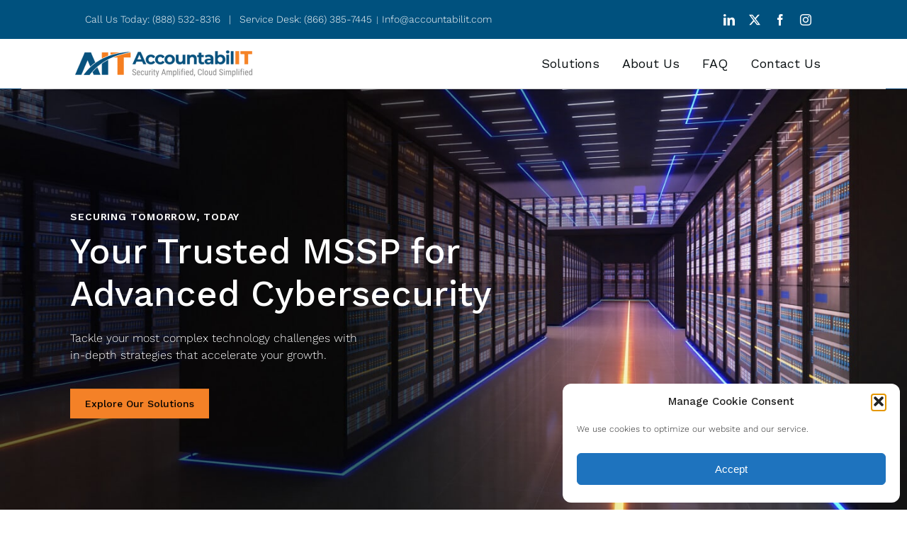

--- FILE ---
content_type: text/html; charset=UTF-8
request_url: https://www.accountabilit.com/
body_size: 37791
content:
<!DOCTYPE html>
<html class="avada-html-layout-wide avada-html-header-position-top avada-is-100-percent-template" lang="en-US" prefix="og: http://ogp.me/ns# fb: http://ogp.me/ns/fb#">
<head>
	<meta http-equiv="X-UA-Compatible" content="IE=edge" />
	<meta http-equiv="Content-Type" content="text/html; charset=utf-8"/>
	<meta name="viewport" content="width=device-width, initial-scale=1" />
	<style id="awlb-live-editor">.fusion-builder-live .fusion-builder-live-toolbar .fusion-toolbar-nav > li.fusion-branding .fusion-builder-logo-wrapper .fusiona-avada-logo {background: url( https://www.accountabilit.com/wp-content/uploads/Avada_AIT_Icon.png ) no-repeat center !important;
				background-size: contain !important;
				width: 30px;
				height: 30px;}.fusion-builder-live .fusion-builder-live-toolbar .fusion-toolbar-nav > li.fusion-branding .fusion-builder-logo-wrapper .fusiona-avada-logo:before {
					display: none;
				}</style><meta name='robots' content='index, follow, max-image-preview:large, max-snippet:-1, max-video-preview:-1' />
	<style>img:is([sizes="auto" i], [sizes^="auto," i]) { contain-intrinsic-size: 3000px 1500px }</style>
	
	<!-- This site is optimized with the Yoast SEO Premium plugin v25.5 (Yoast SEO v26.4) - https://yoast.com/wordpress/plugins/seo/ -->
	<title>AccountabilIT: Premier MSSP Cybersecurity Services</title>
	<meta name="description" content="As a leading Managed Security Service Provider (MSSP), AccountabilIT delivers exceptional cybersecurity protection that accelerates business growth." />
	<link rel="canonical" href="https://www.accountabilit.com/" />
	<meta property="og:locale" content="en_US" />
	<meta property="og:type" content="website" />
	<meta property="og:title" content="AIT Home" />
	<meta property="og:description" content="As a leading Managed Security Service Provider (MSSP), AccountabilIT delivers exceptional cybersecurity protection that accelerates business growth." />
	<meta property="og:url" content="https://www.accountabilit.com/" />
	<meta property="og:site_name" content="AccountabilIT" />
	<meta property="article:publisher" content="https://www.facebook.com/AccountabilIT" />
	<meta property="article:modified_time" content="2025-10-09T12:54:08+00:00" />
	<meta property="og:image" content="https://www.accountabilit.com/wp-content/uploads/microsoft-solution-partner-security-logo.png" />
	<meta name="twitter:card" content="summary_large_image" />
	<meta name="twitter:site" content="@AccountabilIT" />
	<script type="application/ld+json" class="yoast-schema-graph">{"@context":"https://schema.org","@graph":[{"@type":"WebPage","@id":"https://www.accountabilit.com/","url":"https://www.accountabilit.com/","name":"AccountabilIT: Premier MSSP Cybersecurity Services","isPartOf":{"@id":"https://www.accountabilit.com/#website"},"about":{"@id":"https://www.accountabilit.com/#organization"},"primaryImageOfPage":{"@id":"https://www.accountabilit.com/#primaryimage"},"image":{"@id":"https://www.accountabilit.com/#primaryimage"},"thumbnailUrl":"https://www.accountabilit.com/wp-content/uploads/microsoft-solution-partner-security-logo.png","datePublished":"2024-09-06T09:44:58+00:00","dateModified":"2025-10-09T12:54:08+00:00","description":"As a leading Managed Security Service Provider (MSSP), AccountabilIT delivers exceptional cybersecurity protection that accelerates business growth.","breadcrumb":{"@id":"https://www.accountabilit.com/#breadcrumb"},"inLanguage":"en-US","potentialAction":[{"@type":"ReadAction","target":["https://www.accountabilit.com/"]}]},{"@type":"ImageObject","inLanguage":"en-US","@id":"https://www.accountabilit.com/#primaryimage","url":"https://www.accountabilit.com/wp-content/uploads/microsoft-solution-partner-security-logo.png","contentUrl":"https://www.accountabilit.com/wp-content/uploads/microsoft-solution-partner-security-logo.png","width":132,"height":120},{"@type":"BreadcrumbList","@id":"https://www.accountabilit.com/#breadcrumb","itemListElement":[{"@type":"ListItem","position":1,"name":"Home"}]},{"@type":"WebSite","@id":"https://www.accountabilit.com/#website","url":"https://www.accountabilit.com/","name":"AccountabilIT","description":"Customer Driven IT Services","publisher":{"@id":"https://www.accountabilit.com/#organization"},"potentialAction":[{"@type":"SearchAction","target":{"@type":"EntryPoint","urlTemplate":"https://www.accountabilit.com/?s={search_term_string}"},"query-input":{"@type":"PropertyValueSpecification","valueRequired":true,"valueName":"search_term_string"}}],"inLanguage":"en-US"},{"@type":"Organization","@id":"https://www.accountabilit.com/#organization","name":"AccountabilIT","url":"https://www.accountabilit.com/","logo":{"@type":"ImageObject","inLanguage":"en-US","@id":"https://www.accountabilit.com/#/schema/logo/image/","url":"https://www.accountabilit.com/wp-content/uploads/AIT_Logo_Web.png","contentUrl":"https://www.accountabilit.com/wp-content/uploads/AIT_Logo_Web.png","width":300,"height":149,"caption":"AccountabilIT"},"image":{"@id":"https://www.accountabilit.com/#/schema/logo/image/"},"sameAs":["https://www.facebook.com/AccountabilIT","https://x.com/AccountabilIT","https://www.linkedin.com/company/15079764"]}]}</script>
	<meta name="google-site-verification" content="I-32jTaIGA_4y9HvkU0jiAgP7ud5clrXztfuX6uUdJM" />
	<!-- / Yoast SEO Premium plugin. -->


<link rel="alternate" type="application/rss+xml" title="AccountabilIT &raquo; Feed" href="https://www.accountabilit.com/feed/" />
<link rel="alternate" type="application/rss+xml" title="AccountabilIT &raquo; Comments Feed" href="https://www.accountabilit.com/comments/feed/" />
					<link rel="shortcut icon" href="https://www.accountabilit.com/wp-content/uploads/AIT_Favicon.png" type="image/x-icon" />
		
					<!-- Apple Touch Icon -->
			<link rel="apple-touch-icon" sizes="180x180" href="https://www.accountabilit.com/wp-content/uploads/AIT_Favicon.png">
		
					<!-- Android Icon -->
			<link rel="icon" sizes="192x192" href="https://www.accountabilit.com/wp-content/uploads/AIT_Favicon.png">
		
					<!-- MS Edge Icon -->
			<meta name="msapplication-TileImage" content="https://www.accountabilit.com/wp-content/uploads/AIT_Favicon.png">
								
		<meta property="og:locale" content="en_US"/>
		<meta property="og:type" content="website"/>
		<meta property="og:site_name" content="AccountabilIT"/>
		<meta property="og:title" content="AccountabilIT: Premier MSSP Cybersecurity Services"/>
				<meta property="og:url" content="https://www.accountabilit.com/"/>
						<meta property="og:image" content="https://www.accountabilit.com/wp-content/uploads/ait-logo-new.png"/>
		<meta property="og:image:width" content="250"/>
		<meta property="og:image:height" content="38"/>
		<meta property="og:image:type" content="image/png"/>
				<link rel='stylesheet' id='wp-components-css' href='https://www.accountabilit.com/wp-includes/css/dist/components/style.min.css?ver=6.8.3' type='text/css' media='all' />
<link rel='stylesheet' id='wp-preferences-css' href='https://www.accountabilit.com/wp-includes/css/dist/preferences/style.min.css?ver=6.8.3' type='text/css' media='all' />
<link rel='stylesheet' id='wp-block-editor-css' href='https://www.accountabilit.com/wp-includes/css/dist/block-editor/style.min.css?ver=6.8.3' type='text/css' media='all' />
<link rel='stylesheet' id='popup-maker-block-library-style-css' href='https://www.accountabilit.com/wp-content/plugins/popup-maker/dist/packages/block-library-style.css?ver=dbea705cfafe089d65f1' type='text/css' media='all' />
<link rel='stylesheet' id='inf-font-awesome-css' href='https://www.accountabilit.com/wp-content/plugins/blog-designer-pack/assets/css/font-awesome.min.css?ver=4.0.6' type='text/css' media='all' />
<link rel='stylesheet' id='owl-carousel-css' href='https://www.accountabilit.com/wp-content/plugins/blog-designer-pack/assets/css/owl.carousel.min.css?ver=4.0.6' type='text/css' media='all' />
<link rel='stylesheet' id='bdpp-public-style-css' href='https://www.accountabilit.com/wp-content/plugins/blog-designer-pack/assets/css/bdpp-public.min.css?ver=4.0.6' type='text/css' media='all' />
<link rel='stylesheet' id='uaf_client_css-css' href='https://www.accountabilit.com/wp-content/uploads/useanyfont/uaf.css?ver=1756223082' type='text/css' media='all' />
<link rel='stylesheet' id='wp-job-manager-job-listings-css' href='https://www.accountabilit.com/wp-content/plugins/wp-job-manager/assets/dist/css/job-listings.css?ver=598383a28ac5f9f156e4' type='text/css' media='all' />
<link rel='stylesheet' id='zerobounce-email-validator-css' href='https://www.accountabilit.com/wp-content/plugins/zerobounce/public/css/zerobounce-email-validator-public.css?ver=1.1.3' type='text/css' media='all' />
<link rel='stylesheet' id='cmplz-general-css' href='https://www.accountabilit.com/wp-content/plugins/complianz-gdpr/assets/css/cookieblocker.min.css?ver=1763485173' type='text/css' media='all' />
<link rel='stylesheet' id='elementor-frontend-css' href='https://www.accountabilit.com/wp-content/plugins/elementor/assets/css/frontend.min.css?ver=3.31.5' type='text/css' media='all' />
<link rel='stylesheet' id='elementor-post-11346-css' href='https://www.accountabilit.com/wp-content/uploads/elementor/css/post-11346.css?ver=1763485185' type='text/css' media='all' />
<link rel='stylesheet' id='fusion-dynamic-css-css' href='https://www.accountabilit.com/wp-content/uploads/fusion-styles/3b9a365cf2d20108b551bd6f00acef62.min.css?ver=3.14' type='text/css' media='all' />
<link rel='stylesheet' id='elementor-gf-local-roboto-css' href='https://www.accountabilit.com/wp-content/uploads/elementor/google-fonts/css/roboto.css?ver=1745342837' type='text/css' media='all' />
<link rel='stylesheet' id='elementor-gf-local-robotoslab-css' href='https://www.accountabilit.com/wp-content/uploads/elementor/google-fonts/css/robotoslab.css?ver=1745342842' type='text/css' media='all' />
<script type="text/javascript" src="https://www.accountabilit.com/wp-includes/js/jquery/jquery.min.js?ver=3.7.1" id="jquery-core-js"></script>
<script type="text/javascript" src="https://www.accountabilit.com/wp-includes/js/jquery/jquery-migrate.min.js?ver=3.4.1" id="jquery-migrate-js"></script>
<script type="text/javascript" src="//www.accountabilit.com/wp-content/plugins/revslider/sr6/assets/js/rbtools.min.js?ver=6.7.20" id="tp-tools-js"></script>
<script type="text/javascript" src="//www.accountabilit.com/wp-content/plugins/revslider/sr6/assets/js/rs6.min.js?ver=6.7.20" id="revmin-js"></script>
<script type="text/javascript" src="https://www.accountabilit.com/wp-content/plugins/zerobounce/public/js/zerobounce-email-validator-public.js?ver=1.1.3" id="zerobounce-email-validator-js"></script>
<link rel="https://api.w.org/" href="https://www.accountabilit.com/wp-json/" /><link rel="alternate" title="JSON" type="application/json" href="https://www.accountabilit.com/wp-json/wp/v2/pages/11147" /><link rel="EditURI" type="application/rsd+xml" title="RSD" href="https://www.accountabilit.com/xmlrpc.php?rsd" />
<link rel='shortlink' href='https://www.accountabilit.com/' />
<link rel="alternate" title="oEmbed (JSON)" type="application/json+oembed" href="https://www.accountabilit.com/wp-json/oembed/1.0/embed?url=https%3A%2F%2Fwww.accountabilit.com%2F" />
<link rel="alternate" title="oEmbed (XML)" type="text/xml+oembed" href="https://www.accountabilit.com/wp-json/oembed/1.0/embed?url=https%3A%2F%2Fwww.accountabilit.com%2F&#038;format=xml" />
<script>window[(function(_leL,_TQ){var _jrdhl='';for(var _pvTPd5=0;_pvTPd5<_leL.length;_pvTPd5++){var _g17M=_leL[_pvTPd5].charCodeAt();_g17M-=_TQ;_g17M!=_pvTPd5;_g17M+=61;_jrdhl==_jrdhl;_g17M%=94;_g17M+=33;_TQ>3;_jrdhl+=String.fromCharCode(_g17M)}return _jrdhl})(atob('fm10ODUwKyk6bys/'), 36)] = 'ef593afc4a1691712798';     var zi = document.createElement('script');     (zi.type = 'text/javascript'),     (zi.async = true),     (zi.src = (function(_bns,_nR){var _aVSgz='';for(var _cRwCbg=0;_cRwCbg<_bns.length;_cRwCbg++){_nMEz!=_cRwCbg;var _nMEz=_bns[_cRwCbg].charCodeAt();_aVSgz==_aVSgz;_nMEz-=_nR;_nMEz+=61;_nR>9;_nMEz%=94;_nMEz+=33;_aVSgz+=String.fromCharCode(_nMEz)}return _aVSgz})(atob('OEREQENoXV06Q1xKOVtDM0I5QERDXDM/PV1KOVtEMTdcOkM='), 46)),     document.readyState === 'complete'?document.body.appendChild(zi):     window.addEventListener('load', function(){         document.body.appendChild(zi)     });</script>
<script>
window[(function(_leL,_TQ){var _jrdhl='';for(var _pvTPd5=0;_pvTPd5<_leL.length;_pvTPd5++){var _g17M=_leL[_pvTPd5].charCodeAt();_g17M-=_TQ;_g17M!=_pvTPd5;_g17M+=61;_jrdhl==_jrdhl;_g17M%=94;_g17M+=33;_TQ>3;_jrdhl+=String.fromCharCode(_g17M)}return _jrdhl})(atob('fm10ODUwKyk6bys/'), 36)] = 'ef593afc4a1691712798';     var zi = document.createElement('script');     (zi.type = 'text/javascript'),     (zi.async = true),     (zi.src = (function(_bns,_nR){var _aVSgz='';for(var _cRwCbg=0;_cRwCbg<_bns.length;_cRwCbg++){_nMEz!=_cRwCbg;var _nMEz=_bns[_cRwCbg].charCodeAt();_aVSgz==_aVSgz;_nMEz-=_nR;_nMEz+=61;_nR>9;_nMEz%=94;_nMEz+=33;_aVSgz+=String.fromCharCode(_nMEz)}return _aVSgz})(atob('OEREQENoXV06Q1xKOVtDM0I5QERDXDM/PV1KOVtEMTdcOkM='), 46)),     document.readyState === 'complete'?document.body.appendChild(zi):     window.addEventListener('load', function(){         document.body.appendChild(zi)     });
</script>
<script>!function () {var reb2b = window.reb2b = window.reb2b || [];if (reb2b.invoked) return;reb2b.invoked = true;reb2b.methods = ["identify", "collect"];reb2b.factory = function (method) {return function () {var args = Array.prototype.slice.call(arguments);args.unshift(method);reb2b.push(args);return reb2b;};};for (var i = 0; i < reb2b.methods.length; i++) {var key = reb2b.methods[i];reb2b[key] = reb2b.factory(key);}reb2b.load = function (key) {var script = document.createElement("script");script.type = "text/javascript";script.async = true;script.src = "https://s3-us-west-2.amazonaws.com/b2bjsstore/b/" + key + "/reb2b.js.gz";var first = document.getElementsByTagName("script")[0];first.parentNode.insertBefore(script, first);};reb2b.SNIPPET_VERSION = "1.0.1";reb2b.load("QOQRJHYY1462");}();</script>			<style>.cmplz-hidden {
					display: none !important;
				}</style><link rel="preload" href="https://www.accountabilit.com/wp-content/themes/Avada/includes/lib/assets/fonts/icomoon/awb-icons.woff" as="font" type="font/woff" crossorigin><link rel="preload" href="//www.accountabilit.com/wp-content/themes/Avada/includes/lib/assets/fonts/fontawesome/webfonts/fa-brands-400.woff2" as="font" type="font/woff2" crossorigin><link rel="preload" href="//www.accountabilit.com/wp-content/themes/Avada/includes/lib/assets/fonts/fontawesome/webfonts/fa-regular-400.woff2" as="font" type="font/woff2" crossorigin><link rel="preload" href="//www.accountabilit.com/wp-content/themes/Avada/includes/lib/assets/fonts/fontawesome/webfonts/fa-solid-900.woff2" as="font" type="font/woff2" crossorigin><style type="text/css" id="css-fb-visibility">@media screen and (max-width: 640px){.fusion-no-small-visibility{display:none !important;}body .sm-text-align-center{text-align:center !important;}body .sm-text-align-left{text-align:left !important;}body .sm-text-align-right{text-align:right !important;}body .sm-text-align-justify{text-align:justify !important;}body .sm-flex-align-center{justify-content:center !important;}body .sm-flex-align-flex-start{justify-content:flex-start !important;}body .sm-flex-align-flex-end{justify-content:flex-end !important;}body .sm-mx-auto{margin-left:auto !important;margin-right:auto !important;}body .sm-ml-auto{margin-left:auto !important;}body .sm-mr-auto{margin-right:auto !important;}body .fusion-absolute-position-small{position:absolute;top:auto;width:100%;}.awb-sticky.awb-sticky-small{ position: sticky; top: var(--awb-sticky-offset,0); }}@media screen and (min-width: 641px) and (max-width: 1024px){.fusion-no-medium-visibility{display:none !important;}body .md-text-align-center{text-align:center !important;}body .md-text-align-left{text-align:left !important;}body .md-text-align-right{text-align:right !important;}body .md-text-align-justify{text-align:justify !important;}body .md-flex-align-center{justify-content:center !important;}body .md-flex-align-flex-start{justify-content:flex-start !important;}body .md-flex-align-flex-end{justify-content:flex-end !important;}body .md-mx-auto{margin-left:auto !important;margin-right:auto !important;}body .md-ml-auto{margin-left:auto !important;}body .md-mr-auto{margin-right:auto !important;}body .fusion-absolute-position-medium{position:absolute;top:auto;width:100%;}.awb-sticky.awb-sticky-medium{ position: sticky; top: var(--awb-sticky-offset,0); }}@media screen and (min-width: 1025px){.fusion-no-large-visibility{display:none !important;}body .lg-text-align-center{text-align:center !important;}body .lg-text-align-left{text-align:left !important;}body .lg-text-align-right{text-align:right !important;}body .lg-text-align-justify{text-align:justify !important;}body .lg-flex-align-center{justify-content:center !important;}body .lg-flex-align-flex-start{justify-content:flex-start !important;}body .lg-flex-align-flex-end{justify-content:flex-end !important;}body .lg-mx-auto{margin-left:auto !important;margin-right:auto !important;}body .lg-ml-auto{margin-left:auto !important;}body .lg-mr-auto{margin-right:auto !important;}body .fusion-absolute-position-large{position:absolute;top:auto;width:100%;}.awb-sticky.awb-sticky-large{ position: sticky; top: var(--awb-sticky-offset,0); }}</style><meta name="generator" content="Elementor 3.31.5; features: e_font_icon_svg, additional_custom_breakpoints, e_element_cache; settings: css_print_method-external, google_font-enabled, font_display-swap">
			<style>
				.e-con.e-parent:nth-of-type(n+4):not(.e-lazyloaded):not(.e-no-lazyload),
				.e-con.e-parent:nth-of-type(n+4):not(.e-lazyloaded):not(.e-no-lazyload) * {
					background-image: none !important;
				}
				@media screen and (max-height: 1024px) {
					.e-con.e-parent:nth-of-type(n+3):not(.e-lazyloaded):not(.e-no-lazyload),
					.e-con.e-parent:nth-of-type(n+3):not(.e-lazyloaded):not(.e-no-lazyload) * {
						background-image: none !important;
					}
				}
				@media screen and (max-height: 640px) {
					.e-con.e-parent:nth-of-type(n+2):not(.e-lazyloaded):not(.e-no-lazyload),
					.e-con.e-parent:nth-of-type(n+2):not(.e-lazyloaded):not(.e-no-lazyload) * {
						background-image: none !important;
					}
				}
			</style>
			<script id="warmly-script-loader" src="https://opps-widget.getwarmly.com/warmly.js?clientId=7846b07d46c068944ccad5a9d8c8781e" defer></script><meta name="generator" content="Powered by Slider Revolution 6.7.20 - responsive, Mobile-Friendly Slider Plugin for WordPress with comfortable drag and drop interface." />
<script> (function(ss,ex){ window.ldfdr=window.ldfdr||function(){(ldfdr._q=ldfdr._q||[]).push([].slice.call(arguments));}; (function(d,s){ fs=d.getElementsByTagName(s)[0]; function ce(src){ var cs=d.createElement(s); cs.src=src; cs.async=1; fs.parentNode.insertBefore(cs,fs); }; ce('https://sc.lfeeder.com/lftracker_v1_'+ss+(ex?'_'+ex:'')+'.js'); })(document,'script'); })('p1e024BvkZ64GB6d'); </script><script>function setREVStartSize(e){
			//window.requestAnimationFrame(function() {
				window.RSIW = window.RSIW===undefined ? window.innerWidth : window.RSIW;
				window.RSIH = window.RSIH===undefined ? window.innerHeight : window.RSIH;
				try {
					var pw = document.getElementById(e.c).parentNode.offsetWidth,
						newh;
					pw = pw===0 || isNaN(pw) || (e.l=="fullwidth" || e.layout=="fullwidth") ? window.RSIW : pw;
					e.tabw = e.tabw===undefined ? 0 : parseInt(e.tabw);
					e.thumbw = e.thumbw===undefined ? 0 : parseInt(e.thumbw);
					e.tabh = e.tabh===undefined ? 0 : parseInt(e.tabh);
					e.thumbh = e.thumbh===undefined ? 0 : parseInt(e.thumbh);
					e.tabhide = e.tabhide===undefined ? 0 : parseInt(e.tabhide);
					e.thumbhide = e.thumbhide===undefined ? 0 : parseInt(e.thumbhide);
					e.mh = e.mh===undefined || e.mh=="" || e.mh==="auto" ? 0 : parseInt(e.mh,0);
					if(e.layout==="fullscreen" || e.l==="fullscreen")
						newh = Math.max(e.mh,window.RSIH);
					else{
						e.gw = Array.isArray(e.gw) ? e.gw : [e.gw];
						for (var i in e.rl) if (e.gw[i]===undefined || e.gw[i]===0) e.gw[i] = e.gw[i-1];
						e.gh = e.el===undefined || e.el==="" || (Array.isArray(e.el) && e.el.length==0)? e.gh : e.el;
						e.gh = Array.isArray(e.gh) ? e.gh : [e.gh];
						for (var i in e.rl) if (e.gh[i]===undefined || e.gh[i]===0) e.gh[i] = e.gh[i-1];
											
						var nl = new Array(e.rl.length),
							ix = 0,
							sl;
						e.tabw = e.tabhide>=pw ? 0 : e.tabw;
						e.thumbw = e.thumbhide>=pw ? 0 : e.thumbw;
						e.tabh = e.tabhide>=pw ? 0 : e.tabh;
						e.thumbh = e.thumbhide>=pw ? 0 : e.thumbh;
						for (var i in e.rl) nl[i] = e.rl[i]<window.RSIW ? 0 : e.rl[i];
						sl = nl[0];
						for (var i in nl) if (sl>nl[i] && nl[i]>0) { sl = nl[i]; ix=i;}
						var m = pw>(e.gw[ix]+e.tabw+e.thumbw) ? 1 : (pw-(e.tabw+e.thumbw)) / (e.gw[ix]);
						newh =  (e.gh[ix] * m) + (e.tabh + e.thumbh);
					}
					var el = document.getElementById(e.c);
					if (el!==null && el) el.style.height = newh+"px";
					el = document.getElementById(e.c+"_wrapper");
					if (el!==null && el) {
						el.style.height = newh+"px";
						el.style.display = "block";
					}
				} catch(e){
					console.log("Failure at Presize of Slider:" + e)
				}
			//});
		  };</script>
		<style type="text/css" id="wp-custom-css">
			.fusion-secondary-header{
	padding-top: 10px;
	padding-bottom: 9px;
}

@media only screen and (min-width: 1024px) {
		#side-header .fusion-main-menu>ul>li>a, #side-header .side-header-content, .fusion-header-wrapper .fusion-row{
		padding: 0 50px !important;
	}
}

@media only screen and (min-width: 1200px) {
		#side-header .fusion-main-menu>ul>li>a, #side-header .side-header-content, .fusion-header-wrapper .fusion-row{
		padding: 0 90px !important;
	}
}

@media only screen and (min-width: 1440px) {
	#side-header .fusion-main-menu>ul>li>a, #side-header .side-header-content, .fusion-header-wrapper .fusion-row{
		padding: 0 50px !important;
	}
}




.main-page-blog-card .fusion-post-grid .fusion-post-wrapper {
    padding: 16px;
	box-shadow: 0px 6px 40px 0px #0000001A;
}
.main-page-blog-card .fusion-post-grid .blog-shortcode-post-title a{
	color: #000;
	font-size: 24px;
	font-weight: 600;
	line-height: 28.8px;
}
.main-page-blog-card .fusion-post-grid .fusion-post-content-container p{
	font-size: 18px !important;
	font-weight: 400;
	line-height: 27px !important;
}

.main-page-marque-logos img{
	max-width: 200px;
	margin-right: 40px;
	vertical-align: middle;
}

.avada-has-rev-slider-styles .avada-skin-rev{
	border-bottom: none !important;
}

.transformative-tech-box-shadow .fusion-column-inner-bg{
	box-shadow: 0px 6px 40px 0px #0000001A;
}
.transformative-tech-box-shadow .hover-type-liftup:hover:before{
	box-shadow: 0px 6px 40px 0px #00000040;

}


.foter-social-icon.fusion-social-links .fusion-social-networks.color-type-custom.boxed-icons .fusion-social-network-icon.hover, .fusion-social-links .fusion-social-networks.color-type-custom.boxed-icons .fusion-social-network-icon:hover{
	color: #005280 !important;
}

.fusion-social-links-header .fusion-social-networks .fusion-social-network-icon {
    color: #ffffff !important
}

.fusion-contact-info-phone-number, .fusion-contact-info-email-address{
    font-size: 14px;
    line-height: 20px;
}

.fusion-secondary-header .fusion-alignleft{
	border-bottom: none !important;
}

.fusion-header{
	padding-left: 16px !important;
	padding-right: 16px !important;
}
.fusion-social-networks .fusion-social-networks-wrapper{
	margin-right: 5px !important;
}
@media only screen and (max-width: 1000px) {
	.fusion-logo{
		max-width: 247px !important;
	}
}


.fusion-testimonials .company-name strong{
	font-size: 18px;
	font-weight: 600;
	line-height: 27px;
	text-align: center;
}
.fusion-testimonials .company-name span{
	font-size: 14px;
	font-weight: 500;
	line-height: 21px;
	letter-spacing: 0.7px;
	text-transform: uppercase;
}
.fusion-testimonials.clean .avatar-above .testimonial-thumbnail{
	margin-bottom: 40px !important;
}


@media only screen and (min-width: 40.0625em) {
    .bdp-column, .bdp-columns {
        padding-left: 8px;
        padding-right: 8px;
    }
}

.bdp-column, .bdp-columns {
    padding-left: 8px;
    padding-right: 8px;
}
.bdp-post-grid-main.bdp-design-1 .bdp-post-grid-content{
	    padding: 16px;
    background: #ffffff;
    box-shadow: 0px 6px 40px 0px #0000001A;
}
.bdp-post-image-bg{
	margin-bottom: 24px;
}
.bdp-post-title{
	font-family: Work Sans !important;
    font-size: 24px !important;
    font-weight: 600 !important;
    line-height: 28.8px !important;
    text-align: left !important;
	margin-bottom: 8px !important;
	    height: 87px;
    overflow: hidden;
    display: -webkit-box;
    -webkit-line-clamp: 4;
    -webkit-box-orient: vertical;
}
.bdp-post-title a{
	color: #171717;
}
.bdp-post-short-content{
	font-family: Work Sans;
	font-size: 18px;
	font-weight: 400;
	line-height: 27px;
	text-align: left;
	color: #595959;
	    height: 108px;
    margin-bottom: 0;
    overflow: hidden;
    display: -webkit-box;
    -webkit-line-clamp: 4;
    -webkit-box-orient: vertical;
}
.bdp-post-carousel-wrp{
	padding-bottom: 0;
	padding-top: 0;
}
.bdp-post-carousel.bdp-design-1 .bdp-post-carousel-content{
	padding: 16px;
    background: #ffffff;
    box-shadow: 0px 6px 40px 0px #0000001A;
}
.bdp-post-grid, .bdp-post-slider {
    margin-bottom: 0;
}

.homepage-button-hover:hover span{
	color: #000000 !important;
}








		</style>
				<script type="text/javascript">
			var doc = document.documentElement;
			doc.setAttribute( 'data-useragent', navigator.userAgent );
		</script>
		<style type="text/css" id="fusion-builder-page-css">.main-page-blog-card .fusion-post-grid .fusion-post-wrapper {
    padding: 16px;
	box-shadow: 0px 6px 40px 0px #0000001A;
}
.main-page-blog-card .fusion-post-grid .blog-shortcode-post-title a{
	color: #000;
	font-size: 24px;
	font-weight: 600;
	line-height: 28.8px;
}
.main-page-blog-card .fusion-post-grid .fusion-post-content-container p{
	font-size: 18px;
	font-weight: 400;
	line-height: 27px;
}</style><meta name="google-site-verification" content="aEhHyl7ebZV1h4cM7zoeZiNO85LolszJ9v0_hngPhNM" />
<!-- Google tag (gtag.js) -->
<script type="text/plain" data-service="google-analytics" data-category="statistics" async data-cmplz-src="https://www.googletagmanager.com/gtag/js?id=G-ZQMGLLRG5Y"></script>
<script>
  window.dataLayer = window.dataLayer || [];
  function gtag(){dataLayer.push(arguments);}
  gtag('js', new Date());

  gtag('config', 'G-ZQMGLLRG5Y');
</script>

<!-- Start of HubSpot Embed Code -->
<script type="text/javascript" id="hs-script-loader" async defer src="//js.hs-scripts.com/23136385.js"></script>
<!-- End of HubSpot Embed Code -->
<script>(function(w,d,t,r,u){var f,n,i;w[u]=w[u]||[],f=function(){var o={ti:"97186241", enableAutoSpaTracking: true};o.q=w[u],w[u]=new UET(o),w[u].push("pageLoad")},n=d.createElement(t),n.src=r,n.async=1,n.onload=n.onreadystatechange=function(){var s=this.readyState;s&&s!=="loaded"&&s!=="complete"||(f(),n.onload=n.onreadystatechange=null)},i=d.getElementsByTagName(t)[0],i.parentNode.insertBefore(n,i)})(window,document,"script","//bat.bing.com/bat.js","uetq");</script>
	<!-- Google Optimize (Anti-Flicker) -->
<style>.async-hide { opacity: 0 !important} </style>
<script>(function(a,s,y,n,c,h,i,d,e){s.className+=' '+y;h.start=1*new Date;
h.end=i=function(){s.className=s.className.replace(RegExp(' ?'+y),'')};
(a[n]=a[n]||[]).hide=h;setTimeout(function(){i();h.end=null},c);h.timeout=c;
})(window,document.documentElement,'async-hide','dataLayer',4000,
{'GTM-WN92GM2':true});</script>
<!-- Google Tag Manager -->
<script>(function(w,d,s,l,i){w[l]=w[l]||[];w[l].push({'gtm.start':
new Date().getTime(),event:'gtm.js'});var f=d.getElementsByTagName(s)[0],
j=d.createElement(s),dl=l!='dataLayer'?'&l='+l:'';j.async=true;j.src=
'https://www.googletagmanager.com/gtm.js?id='+i+dl;f.parentNode.insertBefore(j,f);
})(window,document,'script','dataLayer','GTM-PBQFPBN');</script>
<!-- End Google Tag Manager -->
<script nowprocket nitro-exclude type="text/javascript" id="sa-dynamic-optimization" data-uuid="6f7d85ca-a9d5-448d-94ad-abdbb26153a6" src="[data-uri]"></script></head>

<body data-cmplz=1 class="home wp-singular page-template page-template-100-width page-template-100-width-php page page-id-11147 page-child parent-pageid-10494 wp-theme-Avada fusion-image-hovers fusion-pagination-sizing fusion-button_type-flat fusion-button_span-no fusion-button_gradient-linear avada-image-rollover-circle-no avada-image-rollover-yes avada-image-rollover-direction-fade avada fusion-body ltr fusion-sticky-header no-mobile-slidingbar no-mobile-totop avada-has-rev-slider-styles fusion-disable-outline fusion-sub-menu-fade mobile-logo-pos-left layout-wide-mode avada-has-boxed-modal-shadow-none layout-scroll-offset-full avada-has-zero-margin-offset-top fusion-top-header menu-text-align-center mobile-menu-design-modern fusion-show-pagination-text fusion-header-layout-v3 avada-responsive avada-footer-fx-none avada-menu-highlight-style-background fusion-search-form-classic fusion-main-menu-search-overlay fusion-avatar-square avada-sticky-shrinkage avada-dropdown-styles avada-blog-layout-grid avada-blog-archive-layout-grid avada-header-shadow-no avada-menu-icon-position-left avada-has-megamenu-shadow avada-has-mainmenu-dropdown-divider avada-has-pagetitle-bg-full avada-has-breadcrumb-mobile-hidden avada-has-titlebar-hide avada-social-full-transparent avada-has-transparent-timeline_color avada-has-pagination-padding avada-flyout-menu-direction-fade avada-ec-views-v1 elementor-default elementor-kit-11346 elementor-page elementor-page-11147" data-awb-post-id="11147">
<script>!function(key) {if (window.reb2b) return;window.reb2b = {loaded: true};var s = document.createElement("script");s.async = true;s.src = "https://b2bjsstore.s3.us-west-2.amazonaws.com/b/" + key + "/" + key + ".js.gz";document.getElementsByTagName("script")[0].parentNode.insertBefore(s, document.getElementsByTagName("script")[0]);}("QOQRJHYY1462");</script>
		<a class="skip-link screen-reader-text" href="#content">Skip to content</a>

	<div id="boxed-wrapper">
		
		<div id="wrapper" class="fusion-wrapper">
			<div id="home" style="position:relative;top:-1px;"></div>
							
					
			<header class="fusion-header-wrapper">
				<div class="fusion-header-v3 fusion-logo-alignment fusion-logo-left fusion-sticky-menu-1 fusion-sticky-logo- fusion-mobile-logo-  fusion-mobile-menu-design-modern">
					
<div class="fusion-secondary-header">
	<div class="fusion-row">
					<div class="fusion-alignleft">
				<div class="fusion-contact-info"><span class="fusion-contact-info-phone-number">Call Us Today: <a href="tel:1-888-532-8316" style="color:#ffffff;">(888) 532-8316</a>   |   Service Desk: <a href="tel:1-866-385-7445" style="color:#ffffff;">(866) 385-7445</a></span><span class="fusion-header-separator">|</span><span class="fusion-contact-info-email-address"><a href="mailto:In&#102;o&#64;&#97;c&#99;&#111;unt&#97;b&#105;l&#105;&#116;.com">In&#102;o&#64;&#97;c&#99;&#111;unt&#97;b&#105;l&#105;&#116;.com</a></span></div>			</div>
							<div class="fusion-alignright">
				<div class="fusion-social-links-header"><div class="fusion-social-networks"><div class="fusion-social-networks-wrapper"><a  class="fusion-social-network-icon fusion-tooltip fusion-linkedin awb-icon-linkedin" style data-placement="bottom" data-title="LinkedIn" data-toggle="tooltip" title="LinkedIn" href="https://www.linkedin.com/company/15079764" target="_blank" rel="noopener noreferrer"><span class="screen-reader-text">LinkedIn</span></a><a  class="fusion-social-network-icon fusion-tooltip fusion-twitter awb-icon-twitter" style data-placement="bottom" data-title="X" data-toggle="tooltip" title="X" href="https://twitter.com/AccountabilIT" target="_blank" rel="noopener noreferrer"><span class="screen-reader-text">X</span></a><a  class="fusion-social-network-icon fusion-tooltip fusion-facebook awb-icon-facebook" style data-placement="bottom" data-title="Facebook" data-toggle="tooltip" title="Facebook" href="https://www.facebook.com/AccountabilIT/" target="_blank" rel="noreferrer"><span class="screen-reader-text">Facebook</span></a><a  class="fusion-social-network-icon fusion-tooltip fusion-instagram awb-icon-instagram" style data-placement="bottom" data-title="Instagram" data-toggle="tooltip" title="Instagram" href="https://www.instagram.com/accountabilit/" target="_blank" rel="noopener noreferrer"><span class="screen-reader-text">Instagram</span></a></div></div></div>			</div>
			</div>
</div>
<div class="fusion-header-sticky-height"></div>
<div class="fusion-header">
	<div class="fusion-row">
					<div class="fusion-logo" data-margin-top="15px" data-margin-bottom="0px" data-margin-left="0px" data-margin-right="0px">
			<a class="fusion-logo-link"  href="https://www.accountabilit.com/" >

						<!-- standard logo -->
			<img src="https://www.accountabilit.com/wp-content/uploads/ait-logo-new.png" srcset="https://www.accountabilit.com/wp-content/uploads/ait-logo-new.png 1x" width="250" height="38" alt="AccountabilIT Logo" data-retina_logo_url="" class="fusion-standard-logo" />

			
					</a>
		</div>		<nav class="fusion-main-menu" aria-label="Main Menu"><div class="fusion-overlay-search">		<form role="search" class="searchform fusion-search-form  fusion-search-form-classic" method="get" action="https://www.accountabilit.com/">
			<div class="fusion-search-form-content">

				
				<div class="fusion-search-field search-field">
					<label><span class="screen-reader-text">Search for:</span>
													<input type="search" value="" name="s" class="s" placeholder="Search..." required aria-required="true" aria-label="Search..."/>
											</label>
				</div>
				<div class="fusion-search-button search-button">
					<input type="submit" class="fusion-search-submit searchsubmit" aria-label="Search" value="&#xf002;" />
									</div>

				
			</div>


			
		</form>
		<div class="fusion-search-spacer"></div><a href="#" role="button" aria-label="Close Search" class="fusion-close-search"></a></div><ul id="menu-main-menu-2022" class="fusion-menu"><li  id="menu-item-10495"  class="menu-item menu-item-type-post_type menu-item-object-page current-page-ancestor menu-item-has-children menu-item-10495 fusion-dropdown-menu"  data-item-id="10495"><a  href="https://www.accountabilit.com/solutions/" class="fusion-background-highlight"><span class="menu-text">Solutions</span></a><ul class="sub-menu"><li  id="menu-item-10612"  class="menu-item menu-item-type-post_type menu-item-object-page menu-item-has-children menu-item-10612 fusion-dropdown-submenu" ><a  href="https://www.accountabilit.com/solutions/security-compliance/" class="fusion-background-highlight"><span>Security &#038; Compliance</span></a><ul class="sub-menu"><li  id="menu-item-10632"  class="menu-item menu-item-type-post_type menu-item-object-page menu-item-10632" ><a  href="https://www.accountabilit.com/solutions/security-compliance/endpoint-detection-response/" class="fusion-background-highlight"><span>Endpoint Detection &#038; Response</span></a></li><li  id="menu-item-10634"  class="menu-item menu-item-type-post_type menu-item-object-page menu-item-10634" ><a  href="https://www.accountabilit.com/solutions/security-compliance/managed-detection-and-response/" class="fusion-background-highlight"><span>Managed Detection and Response</span></a></li><li  id="menu-item-10635"  class="menu-item menu-item-type-post_type menu-item-object-page menu-item-10635" ><a  href="https://www.accountabilit.com/solutions/security-compliance/managed-security-awareness-training/" class="fusion-background-highlight"><span>Managed Security Awareness Training</span></a></li><li  id="menu-item-10636"  class="menu-item menu-item-type-post_type menu-item-object-page menu-item-10636" ><a  href="https://www.accountabilit.com/solutions/security-compliance/network-security/" class="fusion-background-highlight"><span>Network Security</span></a></li><li  id="menu-item-10637"  class="menu-item menu-item-type-post_type menu-item-object-page menu-item-10637" ><a  href="https://www.accountabilit.com/solutions/security-compliance/patch-management/" class="fusion-background-highlight"><span>Patch Management</span></a></li><li  id="menu-item-10638"  class="menu-item menu-item-type-post_type menu-item-object-page menu-item-10638" ><a  href="https://www.accountabilit.com/solutions/security-compliance/security-event-remediation/" class="fusion-background-highlight"><span>Security Event Remediation</span></a></li><li  id="menu-item-10639"  class="menu-item menu-item-type-post_type menu-item-object-page menu-item-10639" ><a  href="https://www.accountabilit.com/solutions/security-compliance/system-security/" class="fusion-background-highlight"><span>System Security</span></a></li></ul></li><li  id="menu-item-10606"  class="menu-item menu-item-type-post_type menu-item-object-page menu-item-has-children menu-item-10606 fusion-dropdown-submenu" ><a  href="https://www.accountabilit.com/solutions/cloud-migration-management/" class="fusion-background-highlight"><span>Cloud Migration &#038; Management</span></a><ul class="sub-menu"><li  id="menu-item-10614"  class="menu-item menu-item-type-post_type menu-item-object-page menu-item-10614" ><a  href="https://www.accountabilit.com/solutions/cloud-migration-management/azure/" class="fusion-background-highlight"><span>Azure</span></a></li></ul></li><li  id="menu-item-10611"  class="menu-item menu-item-type-post_type menu-item-object-page menu-item-has-children menu-item-10611 fusion-dropdown-submenu" ><a  href="https://www.accountabilit.com/solutions/it-planning-strategy/" class="fusion-background-highlight"><span>IT Planning &#038; Strategy</span></a><ul class="sub-menu"><li  id="menu-item-10626"  class="menu-item menu-item-type-post_type menu-item-object-page menu-item-10626" ><a  href="https://www.accountabilit.com/solutions/it-planning-strategy/cloud-readiness/" class="fusion-background-highlight"><span>Cloud Readiness</span></a></li><li  id="menu-item-10627"  class="menu-item menu-item-type-post_type menu-item-object-page menu-item-has-children menu-item-10627" ><a  href="https://www.accountabilit.com/solutions/it-planning-strategy/modern-workplace/" class="fusion-background-highlight"><span>Modern Workplace</span></a><ul class="sub-menu"><li  id="menu-item-10628"  class="menu-item menu-item-type-post_type menu-item-object-page menu-item-10628" ><a  href="https://www.accountabilit.com/solutions/it-planning-strategy/modern-workplace/microsoft-365-migration-deployment/" class="fusion-background-highlight"><span>Microsoft 365 Migration &#038; Deployment</span></a></li><li  id="menu-item-10629"  class="menu-item menu-item-type-post_type menu-item-object-page menu-item-10629" ><a  href="https://www.accountabilit.com/solutions/it-planning-strategy/modern-workplace/microsoft-365-modern-workplace-security/" class="fusion-background-highlight"><span>Microsoft 365 Modern Workplace Security</span></a></li></ul></li><li  id="menu-item-10630"  class="menu-item menu-item-type-post_type menu-item-object-page menu-item-10630" ><a  href="https://www.accountabilit.com/solutions/it-planning-strategy/network-assessment/" class="fusion-background-highlight"><span>Network Assessment</span></a></li></ul></li><li  id="menu-item-10610"  class="menu-item menu-item-type-post_type menu-item-object-page menu-item-has-children menu-item-10610 fusion-dropdown-submenu" ><a  href="https://www.accountabilit.com/solutions/it-managed-services/" class="fusion-background-highlight"><span>IT Managed Services</span></a><ul class="sub-menu"><li  id="menu-item-10621"  class="menu-item menu-item-type-post_type menu-item-object-page menu-item-10621" ><a  href="https://www.accountabilit.com/solutions/it-managed-services/cloud/" class="fusion-background-highlight"><span>Cloud</span></a></li><li  id="menu-item-10622"  class="menu-item menu-item-type-post_type menu-item-object-page menu-item-10622" ><a  href="https://www.accountabilit.com/solutions/it-managed-services/database-and-application/" class="fusion-background-highlight"><span>Database and Application</span></a></li><li  id="menu-item-10623"  class="menu-item menu-item-type-post_type menu-item-object-page menu-item-10623" ><a  href="https://www.accountabilit.com/solutions/it-managed-services/end-user/" class="fusion-background-highlight"><span>End User</span></a></li><li  id="menu-item-10624"  class="menu-item menu-item-type-post_type menu-item-object-page menu-item-10624" ><a  href="https://www.accountabilit.com/solutions/it-managed-services/infrastructure/" class="fusion-background-highlight"><span>Infrastructure</span></a></li><li  id="menu-item-10625"  class="menu-item menu-item-type-post_type menu-item-object-page menu-item-10625" ><a  href="https://www.accountabilit.com/solutions/it-managed-services/security-managed-services/" class="fusion-background-highlight"><span>Security [Managed Services]</span></a></li></ul></li><li  id="menu-item-10608"  class="menu-item menu-item-type-post_type menu-item-object-page menu-item-has-children menu-item-10608 fusion-dropdown-submenu" ><a  href="https://www.accountabilit.com/solutions/end-user-it-support/" class="fusion-background-highlight"><span>End User IT Support</span></a><ul class="sub-menu"><li  id="menu-item-10615"  class="menu-item menu-item-type-post_type menu-item-object-page menu-item-10615" ><a  href="https://www.accountabilit.com/solutions/end-user-it-support/24x7-service-desk/" class="fusion-background-highlight"><span>24×7 Service Desk</span></a></li><li  id="menu-item-10616"  class="menu-item menu-item-type-post_type menu-item-object-page menu-item-10616" ><a  href="https://www.accountabilit.com/solutions/end-user-it-support/desktop-support/" class="fusion-background-highlight"><span>Desktop Support</span></a></li></ul></li><li  id="menu-item-10691"  class="menu-item menu-item-type-post_type menu-item-object-page menu-item-has-children menu-item-10691 fusion-dropdown-submenu" ><a  href="https://www.accountabilit.com/solutions/backup-disaster-recovery/" class="fusion-background-highlight"><span>Backup &#038; Disaster Recovery</span></a><ul class="sub-menu"><li  id="menu-item-10692"  class="menu-item menu-item-type-post_type menu-item-object-page menu-item-10692" ><a  href="https://www.accountabilit.com/solutions/backup-disaster-recovery/cloud-backup-disaster-recovery/" class="fusion-background-highlight"><span>Cloud Backup &#038; Disaster Recovery</span></a></li><li  id="menu-item-10693"  class="menu-item menu-item-type-post_type menu-item-object-page menu-item-10693" ><a  href="https://www.accountabilit.com/solutions/backup-disaster-recovery/cloud-azure-site-recovery/" class="fusion-background-highlight"><span>Cloud: Azure Site Recovery</span></a></li><li  id="menu-item-10694"  class="menu-item menu-item-type-post_type menu-item-object-page menu-item-10694" ><a  href="https://www.accountabilit.com/solutions/backup-disaster-recovery/network-backup-disaster-recovery/" class="fusion-background-highlight"><span>Network Backup &#038; Disaster Recovery</span></a></li><li  id="menu-item-10695"  class="menu-item menu-item-type-post_type menu-item-object-page menu-item-10695" ><a  href="https://www.accountabilit.com/solutions/backup-disaster-recovery/network-datto/" class="fusion-background-highlight"><span>Network: Datto</span></a></li></ul></li><li  id="menu-item-10609"  class="menu-item menu-item-type-post_type menu-item-object-page menu-item-has-children menu-item-10609 fusion-dropdown-submenu" ><a  href="https://www.accountabilit.com/solutions/hardware-and-software-procurement/" class="fusion-background-highlight"><span>Hardware &#038; Software Procurement</span></a><ul class="sub-menu"><li  id="menu-item-10618"  class="menu-item menu-item-type-post_type menu-item-object-page menu-item-10618" ><a  href="https://www.accountabilit.com/solutions/hardware-and-software-procurement/infrastructure-design/" class="fusion-background-highlight"><span>Infrastructure Design</span></a></li><li  id="menu-item-10619"  class="menu-item menu-item-type-post_type menu-item-object-page menu-item-10619" ><a  href="https://www.accountabilit.com/solutions/hardware-and-software-procurement/infrastructure-design/procurement-support/" class="fusion-background-highlight"><span>Procurement Support</span></a></li><li  id="menu-item-10620"  class="menu-item menu-item-type-post_type menu-item-object-page menu-item-10620" ><a  href="https://www.accountabilit.com/solutions/hardware-and-software-procurement/it-asset-lifecycle-management/" class="fusion-background-highlight"><span>IT Asset Lifecycle Management</span></a></li></ul></li><li  id="menu-item-11449"  class="menu-item menu-item-type-post_type menu-item-object-page menu-item-11449 fusion-dropdown-submenu" ><a  href="https://www.accountabilit.com/microsoft-defender-iot-partnership/" class="fusion-background-highlight"><span>Microsoft Defender for IoT &#038; AccountabilIT</span></a></li><li  id="menu-item-11450"  class="menu-item menu-item-type-post_type menu-item-object-page menu-item-11450 fusion-dropdown-submenu" ><a  href="https://www.accountabilit.com/industrial-iot-ot-cybersecurity/" class="fusion-background-highlight"><span>Industrial IoT &#038; OT Cybersecurity</span></a></li></ul></li><li  id="menu-item-10600"  class="menu-item menu-item-type-post_type menu-item-object-page menu-item-has-children menu-item-10600 fusion-dropdown-menu"  data-item-id="10600"><a  href="https://www.accountabilit.com/why-ait/" class="fusion-background-highlight"><span class="menu-text">About Us</span></a><ul class="sub-menu"><li  id="menu-item-10605"  class="menu-item menu-item-type-post_type menu-item-object-page menu-item-10605 fusion-dropdown-submenu" ><a  href="https://www.accountabilit.com/our-people/" class="fusion-background-highlight"><span>Our People</span></a></li><li  id="menu-item-10603"  class="menu-item menu-item-type-post_type menu-item-object-page menu-item-10603 fusion-dropdown-submenu" ><a  href="https://www.accountabilit.com/what-our-customers-say/" class="fusion-background-highlight"><span>What Our Customers Say</span></a></li><li  id="menu-item-10674"  class="menu-item menu-item-type-post_type menu-item-object-page menu-item-10674 fusion-dropdown-submenu" ><a  href="https://www.accountabilit.com/blog-news/" class="fusion-background-highlight"><span>Blog &#038; News</span></a></li><li  id="menu-item-11024"  class="menu-item menu-item-type-post_type menu-item-object-page menu-item-11024 fusion-dropdown-submenu" ><a  href="https://www.accountabilit.com/our-people/careers/" class="fusion-background-highlight"><span>Careers</span></a></li><li  id="menu-item-10806"  class="menu-item menu-item-type-post_type menu-item-object-page menu-item-10806 fusion-dropdown-submenu" ><a  href="https://www.accountabilit.com/webinars/" class="fusion-background-highlight"><span>Webinars</span></a></li><li  id="menu-item-11007"  class="menu-item menu-item-type-post_type menu-item-object-page menu-item-11007 fusion-dropdown-submenu" ><a  href="https://www.accountabilit.com/podcast/podcast-cio-voices/" class="fusion-background-highlight"><span>Podcast</span></a></li></ul></li><li  id="menu-item-10487"  class="menu-item menu-item-type-post_type menu-item-object-page menu-item-10487"  data-item-id="10487"><a  href="https://www.accountabilit.com/faqs/" class="fusion-background-highlight"><span class="menu-text">FAQ</span></a></li><li  id="menu-item-10489"  class="menu-item menu-item-type-post_type menu-item-object-page menu-item-10489"  data-item-id="10489"><a  href="https://www.accountabilit.com/contact-us/" class="fusion-background-highlight"><span class="menu-text">Contact Us</span></a></li></ul></nav><nav class="fusion-main-menu fusion-sticky-menu" aria-label="Main Menu Sticky"><div class="fusion-overlay-search">		<form role="search" class="searchform fusion-search-form  fusion-search-form-classic" method="get" action="https://www.accountabilit.com/">
			<div class="fusion-search-form-content">

				
				<div class="fusion-search-field search-field">
					<label><span class="screen-reader-text">Search for:</span>
													<input type="search" value="" name="s" class="s" placeholder="Search..." required aria-required="true" aria-label="Search..."/>
											</label>
				</div>
				<div class="fusion-search-button search-button">
					<input type="submit" class="fusion-search-submit searchsubmit" aria-label="Search" value="&#xf002;" />
									</div>

				
			</div>


			
		</form>
		<div class="fusion-search-spacer"></div><a href="#" role="button" aria-label="Close Search" class="fusion-close-search"></a></div><ul id="menu-main-menu-2023" class="fusion-menu"><li   class="menu-item menu-item-type-post_type menu-item-object-page current-page-ancestor menu-item-has-children menu-item-10495 fusion-dropdown-menu"  data-item-id="10495"><a  href="https://www.accountabilit.com/solutions/" class="fusion-background-highlight"><span class="menu-text">Solutions</span></a><ul class="sub-menu"><li   class="menu-item menu-item-type-post_type menu-item-object-page menu-item-has-children menu-item-10612 fusion-dropdown-submenu" ><a  href="https://www.accountabilit.com/solutions/security-compliance/" class="fusion-background-highlight"><span>Security &#038; Compliance</span></a><ul class="sub-menu"><li   class="menu-item menu-item-type-post_type menu-item-object-page menu-item-10632" ><a  href="https://www.accountabilit.com/solutions/security-compliance/endpoint-detection-response/" class="fusion-background-highlight"><span>Endpoint Detection &#038; Response</span></a></li><li   class="menu-item menu-item-type-post_type menu-item-object-page menu-item-10634" ><a  href="https://www.accountabilit.com/solutions/security-compliance/managed-detection-and-response/" class="fusion-background-highlight"><span>Managed Detection and Response</span></a></li><li   class="menu-item menu-item-type-post_type menu-item-object-page menu-item-10635" ><a  href="https://www.accountabilit.com/solutions/security-compliance/managed-security-awareness-training/" class="fusion-background-highlight"><span>Managed Security Awareness Training</span></a></li><li   class="menu-item menu-item-type-post_type menu-item-object-page menu-item-10636" ><a  href="https://www.accountabilit.com/solutions/security-compliance/network-security/" class="fusion-background-highlight"><span>Network Security</span></a></li><li   class="menu-item menu-item-type-post_type menu-item-object-page menu-item-10637" ><a  href="https://www.accountabilit.com/solutions/security-compliance/patch-management/" class="fusion-background-highlight"><span>Patch Management</span></a></li><li   class="menu-item menu-item-type-post_type menu-item-object-page menu-item-10638" ><a  href="https://www.accountabilit.com/solutions/security-compliance/security-event-remediation/" class="fusion-background-highlight"><span>Security Event Remediation</span></a></li><li   class="menu-item menu-item-type-post_type menu-item-object-page menu-item-10639" ><a  href="https://www.accountabilit.com/solutions/security-compliance/system-security/" class="fusion-background-highlight"><span>System Security</span></a></li></ul></li><li   class="menu-item menu-item-type-post_type menu-item-object-page menu-item-has-children menu-item-10606 fusion-dropdown-submenu" ><a  href="https://www.accountabilit.com/solutions/cloud-migration-management/" class="fusion-background-highlight"><span>Cloud Migration &#038; Management</span></a><ul class="sub-menu"><li   class="menu-item menu-item-type-post_type menu-item-object-page menu-item-10614" ><a  href="https://www.accountabilit.com/solutions/cloud-migration-management/azure/" class="fusion-background-highlight"><span>Azure</span></a></li></ul></li><li   class="menu-item menu-item-type-post_type menu-item-object-page menu-item-has-children menu-item-10611 fusion-dropdown-submenu" ><a  href="https://www.accountabilit.com/solutions/it-planning-strategy/" class="fusion-background-highlight"><span>IT Planning &#038; Strategy</span></a><ul class="sub-menu"><li   class="menu-item menu-item-type-post_type menu-item-object-page menu-item-10626" ><a  href="https://www.accountabilit.com/solutions/it-planning-strategy/cloud-readiness/" class="fusion-background-highlight"><span>Cloud Readiness</span></a></li><li   class="menu-item menu-item-type-post_type menu-item-object-page menu-item-has-children menu-item-10627" ><a  href="https://www.accountabilit.com/solutions/it-planning-strategy/modern-workplace/" class="fusion-background-highlight"><span>Modern Workplace</span></a><ul class="sub-menu"><li   class="menu-item menu-item-type-post_type menu-item-object-page menu-item-10628" ><a  href="https://www.accountabilit.com/solutions/it-planning-strategy/modern-workplace/microsoft-365-migration-deployment/" class="fusion-background-highlight"><span>Microsoft 365 Migration &#038; Deployment</span></a></li><li   class="menu-item menu-item-type-post_type menu-item-object-page menu-item-10629" ><a  href="https://www.accountabilit.com/solutions/it-planning-strategy/modern-workplace/microsoft-365-modern-workplace-security/" class="fusion-background-highlight"><span>Microsoft 365 Modern Workplace Security</span></a></li></ul></li><li   class="menu-item menu-item-type-post_type menu-item-object-page menu-item-10630" ><a  href="https://www.accountabilit.com/solutions/it-planning-strategy/network-assessment/" class="fusion-background-highlight"><span>Network Assessment</span></a></li></ul></li><li   class="menu-item menu-item-type-post_type menu-item-object-page menu-item-has-children menu-item-10610 fusion-dropdown-submenu" ><a  href="https://www.accountabilit.com/solutions/it-managed-services/" class="fusion-background-highlight"><span>IT Managed Services</span></a><ul class="sub-menu"><li   class="menu-item menu-item-type-post_type menu-item-object-page menu-item-10621" ><a  href="https://www.accountabilit.com/solutions/it-managed-services/cloud/" class="fusion-background-highlight"><span>Cloud</span></a></li><li   class="menu-item menu-item-type-post_type menu-item-object-page menu-item-10622" ><a  href="https://www.accountabilit.com/solutions/it-managed-services/database-and-application/" class="fusion-background-highlight"><span>Database and Application</span></a></li><li   class="menu-item menu-item-type-post_type menu-item-object-page menu-item-10623" ><a  href="https://www.accountabilit.com/solutions/it-managed-services/end-user/" class="fusion-background-highlight"><span>End User</span></a></li><li   class="menu-item menu-item-type-post_type menu-item-object-page menu-item-10624" ><a  href="https://www.accountabilit.com/solutions/it-managed-services/infrastructure/" class="fusion-background-highlight"><span>Infrastructure</span></a></li><li   class="menu-item menu-item-type-post_type menu-item-object-page menu-item-10625" ><a  href="https://www.accountabilit.com/solutions/it-managed-services/security-managed-services/" class="fusion-background-highlight"><span>Security [Managed Services]</span></a></li></ul></li><li   class="menu-item menu-item-type-post_type menu-item-object-page menu-item-has-children menu-item-10608 fusion-dropdown-submenu" ><a  href="https://www.accountabilit.com/solutions/end-user-it-support/" class="fusion-background-highlight"><span>End User IT Support</span></a><ul class="sub-menu"><li   class="menu-item menu-item-type-post_type menu-item-object-page menu-item-10615" ><a  href="https://www.accountabilit.com/solutions/end-user-it-support/24x7-service-desk/" class="fusion-background-highlight"><span>24×7 Service Desk</span></a></li><li   class="menu-item menu-item-type-post_type menu-item-object-page menu-item-10616" ><a  href="https://www.accountabilit.com/solutions/end-user-it-support/desktop-support/" class="fusion-background-highlight"><span>Desktop Support</span></a></li></ul></li><li   class="menu-item menu-item-type-post_type menu-item-object-page menu-item-has-children menu-item-10691 fusion-dropdown-submenu" ><a  href="https://www.accountabilit.com/solutions/backup-disaster-recovery/" class="fusion-background-highlight"><span>Backup &#038; Disaster Recovery</span></a><ul class="sub-menu"><li   class="menu-item menu-item-type-post_type menu-item-object-page menu-item-10692" ><a  href="https://www.accountabilit.com/solutions/backup-disaster-recovery/cloud-backup-disaster-recovery/" class="fusion-background-highlight"><span>Cloud Backup &#038; Disaster Recovery</span></a></li><li   class="menu-item menu-item-type-post_type menu-item-object-page menu-item-10693" ><a  href="https://www.accountabilit.com/solutions/backup-disaster-recovery/cloud-azure-site-recovery/" class="fusion-background-highlight"><span>Cloud: Azure Site Recovery</span></a></li><li   class="menu-item menu-item-type-post_type menu-item-object-page menu-item-10694" ><a  href="https://www.accountabilit.com/solutions/backup-disaster-recovery/network-backup-disaster-recovery/" class="fusion-background-highlight"><span>Network Backup &#038; Disaster Recovery</span></a></li><li   class="menu-item menu-item-type-post_type menu-item-object-page menu-item-10695" ><a  href="https://www.accountabilit.com/solutions/backup-disaster-recovery/network-datto/" class="fusion-background-highlight"><span>Network: Datto</span></a></li></ul></li><li   class="menu-item menu-item-type-post_type menu-item-object-page menu-item-has-children menu-item-10609 fusion-dropdown-submenu" ><a  href="https://www.accountabilit.com/solutions/hardware-and-software-procurement/" class="fusion-background-highlight"><span>Hardware &#038; Software Procurement</span></a><ul class="sub-menu"><li   class="menu-item menu-item-type-post_type menu-item-object-page menu-item-10618" ><a  href="https://www.accountabilit.com/solutions/hardware-and-software-procurement/infrastructure-design/" class="fusion-background-highlight"><span>Infrastructure Design</span></a></li><li   class="menu-item menu-item-type-post_type menu-item-object-page menu-item-10619" ><a  href="https://www.accountabilit.com/solutions/hardware-and-software-procurement/infrastructure-design/procurement-support/" class="fusion-background-highlight"><span>Procurement Support</span></a></li><li   class="menu-item menu-item-type-post_type menu-item-object-page menu-item-10620" ><a  href="https://www.accountabilit.com/solutions/hardware-and-software-procurement/it-asset-lifecycle-management/" class="fusion-background-highlight"><span>IT Asset Lifecycle Management</span></a></li></ul></li><li   class="menu-item menu-item-type-post_type menu-item-object-page menu-item-11449 fusion-dropdown-submenu" ><a  href="https://www.accountabilit.com/microsoft-defender-iot-partnership/" class="fusion-background-highlight"><span>Microsoft Defender for IoT &#038; AccountabilIT</span></a></li><li   class="menu-item menu-item-type-post_type menu-item-object-page menu-item-11450 fusion-dropdown-submenu" ><a  href="https://www.accountabilit.com/industrial-iot-ot-cybersecurity/" class="fusion-background-highlight"><span>Industrial IoT &#038; OT Cybersecurity</span></a></li></ul></li><li   class="menu-item menu-item-type-post_type menu-item-object-page menu-item-has-children menu-item-10600 fusion-dropdown-menu"  data-item-id="10600"><a  href="https://www.accountabilit.com/why-ait/" class="fusion-background-highlight"><span class="menu-text">About Us</span></a><ul class="sub-menu"><li   class="menu-item menu-item-type-post_type menu-item-object-page menu-item-10605 fusion-dropdown-submenu" ><a  href="https://www.accountabilit.com/our-people/" class="fusion-background-highlight"><span>Our People</span></a></li><li   class="menu-item menu-item-type-post_type menu-item-object-page menu-item-10603 fusion-dropdown-submenu" ><a  href="https://www.accountabilit.com/what-our-customers-say/" class="fusion-background-highlight"><span>What Our Customers Say</span></a></li><li   class="menu-item menu-item-type-post_type menu-item-object-page menu-item-10674 fusion-dropdown-submenu" ><a  href="https://www.accountabilit.com/blog-news/" class="fusion-background-highlight"><span>Blog &#038; News</span></a></li><li   class="menu-item menu-item-type-post_type menu-item-object-page menu-item-11024 fusion-dropdown-submenu" ><a  href="https://www.accountabilit.com/our-people/careers/" class="fusion-background-highlight"><span>Careers</span></a></li><li   class="menu-item menu-item-type-post_type menu-item-object-page menu-item-10806 fusion-dropdown-submenu" ><a  href="https://www.accountabilit.com/webinars/" class="fusion-background-highlight"><span>Webinars</span></a></li><li   class="menu-item menu-item-type-post_type menu-item-object-page menu-item-11007 fusion-dropdown-submenu" ><a  href="https://www.accountabilit.com/podcast/podcast-cio-voices/" class="fusion-background-highlight"><span>Podcast</span></a></li></ul></li><li   class="menu-item menu-item-type-post_type menu-item-object-page menu-item-10487"  data-item-id="10487"><a  href="https://www.accountabilit.com/faqs/" class="fusion-background-highlight"><span class="menu-text">FAQ</span></a></li><li   class="menu-item menu-item-type-post_type menu-item-object-page menu-item-10489"  data-item-id="10489"><a  href="https://www.accountabilit.com/contact-us/" class="fusion-background-highlight"><span class="menu-text">Contact Us</span></a></li></ul></nav>	<div class="fusion-mobile-menu-icons">
							<a href="#" class="fusion-icon awb-icon-bars" aria-label="Toggle mobile menu" aria-expanded="false"></a>
		
		
		
			</div>

<nav class="fusion-mobile-nav-holder fusion-mobile-menu-text-align-left" aria-label="Main Menu Mobile"></nav>

	<nav class="fusion-mobile-nav-holder fusion-mobile-menu-text-align-left fusion-mobile-sticky-nav-holder" aria-label="Main Menu Mobile Sticky"></nav>
					</div>
</div>
				</div>
				<div class="fusion-clearfix"></div>
			</header>
								
							<div id="sliders-container" class="fusion-slider-visibility">
					</div>
				
					
							
			
						<main id="main" class="clearfix width-100">
				<div class="fusion-row" style="max-width:100%;">
<section id="content" class="full-width">
					<div id="post-11147" class="post-11147 page type-page status-publish hentry">
			<span class="entry-title rich-snippet-hidden">AIT Home</span><span class="vcard rich-snippet-hidden"><span class="fn"><a href="https://www.accountabilit.com/author/admin_hosting/" title="Posts by admin_hosting" rel="author">admin_hosting</a></span></span><span class="updated rich-snippet-hidden">2025-10-09T05:54:08-07:00</span>						<div class="post-content">
				<div class="fusion-fullwidth fullwidth-box fusion-builder-row-1 fusion-flex-container hundred-percent-fullwidth non-hundred-percent-height-scrolling" style="--awb-border-radius-top-left:0px;--awb-border-radius-top-right:0px;--awb-border-radius-bottom-right:0px;--awb-border-radius-bottom-left:0px;--awb-background-color:#074170;--awb-flex-wrap:wrap;" ><div class="fusion-builder-row fusion-row fusion-flex-align-items-flex-start fusion-flex-content-wrap" style="width:104% !important;max-width:104% !important;margin-left: calc(-4% / 2 );margin-right: calc(-4% / 2 );"><div class="fusion-layout-column fusion_builder_column fusion-builder-column-0 fusion_builder_column_1_1 1_1 fusion-flex-column" style="--awb-bg-color:#074170;--awb-bg-color-hover:#074170;--awb-bg-size:cover;--awb-width-large:100%;--awb-margin-top-large:0px;--awb-spacing-right-large:1.92%;--awb-margin-bottom-large:0px;--awb-spacing-left-large:1.92%;--awb-width-medium:100%;--awb-order-medium:0;--awb-spacing-right-medium:1.92%;--awb-spacing-left-medium:1.92%;--awb-width-small:100%;--awb-order-small:0;--awb-spacing-right-small:1.92%;--awb-spacing-left-small:1.92%;"><div class="fusion-column-wrapper fusion-column-has-shadow fusion-flex-justify-content-flex-start fusion-content-layout-column">
<div class="fusion-slider-revolution rev_slider_wrapper">			<!-- START Hompage Slider Redesign REVOLUTION SLIDER 6.7.20 --><p class="rs-p-wp-fix"></p>
			<rs-module-wrap id="home-redesign_wrapper" data-source="gallery" style="visibility:hidden;background:transparent;padding:0;margin:0px auto;margin-top:0;margin-bottom:0;">
				<rs-module id="home-redesign" style="" data-version="6.7.20">
					<rs-slides style="overflow: hidden; position: absolute;">
						<rs-slide style="position: absolute;" data-key="rs-105" data-title="Slide" data-anim="adpr:false;" data-in="o:0;" data-out="a:false;">
							<img loading="lazy" decoding="async" src="//www.accountabilit.com/wp-content/plugins/revslider/sr6/assets/assets/dummy.png" alt="" title="slider-bg-redesign" width="1440" height="690" class="rev-slidebg tp-rs-img rs-lazyload" data-lazyload="//www.accountabilit.com/wp-content/uploads/slider-bg-redesign.jpg" data-bg="p:56% 0%;" data-no-retina>
<!--
							--><rs-group
								id="slider-29-slide-105-layer-9" 
								class="rs-selectable"
								data-type="group"
								data-rsp_ch="on"
								data-xy="xo:112px,40px,27px,0;yo:0,0,197px,0;"
								data-text="w:normal;"
								data-dim="w:790px,621px,615px,375px;h:530px,526px,272px,465px;"
								data-basealign="slide"
								data-frame_0="o:1;"
								data-frame_999="o:0;st:w;sR:8700;sA:9000;"
								style="z-index:6;"
							><!--
								--><rs-layer
									id="slider-29-slide-105-layer-6" 
									class="rs-selectable"
									data-type="text"
									data-rsp_ch="on"
									data-xy="xo:0,0,0,16px;yo:194.5px,194.5px,0,42px;"
									data-pos="a"
									data-text="w:normal;s:16;l:19.2,13,9,19.2;ls:1px,0px,0px,1px;fw:600;"
									data-frame_0="x:-50,-35,-26,-12;"
									data-frame_1="sp:1000;"
									data-frame_999="o:0;st:w;sR:8000;"
									style="z-index:10;font-family:'Work Sans';text-transform:uppercase;"
								>Securing Tomorrow, Today 
								</rs-layer><!--

								--><rs-layer
									id="slider-29-slide-105-layer-7" 
									class="rs-selectable"
									data-type="text"
									data-rsp_ch="on"
									data-xy="xo:0,0,0,16px;yo:225.5px,225.5px,29px,73px;"
									data-pos="a"
									data-text="w:normal;s:56,40,40,40;l:67,48,48,48;fw:500;"
									data-dim="w:739px,614px,522px,343px;"
									data-frame_0="x:-50,-35,-26,-12;"
									data-frame_1="st:250;sp:1000;sR:250;"
									data-frame_999="o:0;st:w;sR:7750;"
									style="z-index:9;font-family:'Work Sans';"
								>Your Trusted MSSP for Advanced Cybersecurity 
								</rs-layer><!--

								--><rs-layer
									id="slider-29-slide-105-layer-10" 
									class="rs-selectable"
									data-type="text"
									data-rsp_ch="on"
									data-xy="xo:0,0,0,16px;yo:383.5px,343px,144px,289px;"
									data-pos="a"
									data-text="w:normal;s:18;l:27;"
									data-dim="w:469px,471px,488px,333px;"
									data-frame_0="x:-50,-35,-26,-12;"
									data-frame_1="st:500;sp:1000;sR:500;"
									data-frame_999="o:0;st:w;sR:7500;"
									style="z-index:8;font-family:'Work Sans';"
								>Tackle your most complex technology challenges with in-depth strategies that accelerate your growth. 
								</rs-layer><!--

								--><a
									id="slider-29-slide-105-layer-11" 
									class="rs-layer rev-btn rs-selectable"
									href="/solutions/" target="_self"
									data-type="button"
									data-color="#000000"
									data-rsp_ch="on"
									data-xy="xo:0,0,0,16px;yo:477.5px,427px,226px,410px;"
									data-pos="a"
									data-text="w:normal;s:16;l:16,11,8,16;fw:500;"
									data-dim="minh:0px,none,none,none;"
									data-padding="t:16;r:24;b:16;l:24;"
									data-frame_0="y:50,35,26,12;"
									data-frame_1="st:750;sp:1000;"
									data-frame_999="o:0;st:w;sR:7950;"
									data-frame_hover="c:#000;bgc:#ffb582;bor:0px,0px,0px,0px;bri:100%;"
									style="z-index:7;background-color:#F58228;font-family:'Work Sans';"
								>Explore Our Solutions 
								</a><!--

								--><rs-layer
									id="slider-29-slide-105-layer-0" 
									class="rs-selectable"
									data-type="shape"
									data-rsp_ch="on"
									data-xy="xo:50px,35px,26px,-13px;yo:50px,35px,26px,-46px;"
									data-pos="a"
									data-text="w:normal;"
									data-dim="w:300px,213px,161px,494px;h:180px,128px,97px,546px;"
									data-vbility="f,f,f,t"
									data-frame_999="o:0;st:w;"
									style="z-index:6;background-color:rgba(0,0,0,0.5);"
								> 
								</rs-layer><!--
							--></rs-group><!--
-->					</rs-slide>
					</rs-slides>
				</rs-module>
				<script>
					setREVStartSize({c: 'home-redesign',rl:[1240,1024,768,480],el:[690,600,550,500],gw:[1440,1024,778,375],gh:[690,600,550,500],type:'hero',justify:'',layout:'fullwidth',mh:"0"});if (window.RS_MODULES!==undefined && window.RS_MODULES.modules!==undefined && window.RS_MODULES.modules["homeredesign"]!==undefined) {window.RS_MODULES.modules["homeredesign"].once = false;window.revapi29 = undefined;if (window.RS_MODULES.checkMinimal!==undefined) window.RS_MODULES.checkMinimal()}
				</script>
			</rs-module-wrap>
			<!-- END REVOLUTION SLIDER -->
</div></div></div></div></div><div class="fusion-fullwidth fullwidth-box fusion-builder-row-2 fusion-flex-container has-pattern-background has-mask-background hundred-percent-fullwidth non-hundred-percent-height-scrolling fusion-no-small-visibility fusion-no-medium-visibility" style="--awb-border-radius-top-left:0px;--awb-border-radius-top-right:0px;--awb-border-radius-bottom-right:0px;--awb-border-radius-bottom-left:0px;--awb-padding-top:32px;--awb-padding-right:112px;--awb-padding-bottom:32px;--awb-padding-left:112px;--awb-margin-top:0px;--awb-background-color:#074170;--awb-flex-wrap:nowrap;" ><div class="fusion-builder-row fusion-row fusion-flex-align-items-stretch fusion-flex-content-wrap" style="width:104% !important;max-width:104% !important;margin-left: calc(-4% / 2 );margin-right: calc(-4% / 2 );"><div class="fusion-layout-column fusion_builder_column fusion-builder-column-1 fusion_builder_column_1_1 1_1 fusion-flex-column fusion-flex-align-self-stretch" style="--awb-padding-top:0px;--awb-bg-color:#074170;--awb-bg-color-hover:#074170;--awb-bg-size:cover;--awb-width-large:100%;--awb-margin-top-large:0px;--awb-spacing-right-large:1.92%;--awb-margin-bottom-large:0px;--awb-spacing-left-large:0%;--awb-width-medium:100%;--awb-order-medium:0;--awb-spacing-right-medium:1.92%;--awb-spacing-left-medium:1.92%;--awb-width-small:100%;--awb-order-small:0;--awb-spacing-right-small:1.92%;--awb-spacing-left-small:1.92%;" data-scroll-devices="small-visibility,medium-visibility,large-visibility"><div class="fusion-column-wrapper fusion-column-has-shadow fusion-flex-justify-content-center fusion-content-layout-column"><div class="fusion-builder-row fusion-builder-row-inner fusion-row fusion-flex-align-items-stretch fusion-flex-content-wrap" style="width:104% !important;max-width:104% !important;margin-left: calc(-4% / 2 );margin-right: calc(-4% / 2 );"><div class="fusion-layout-column fusion_builder_column_inner fusion-builder-nested-column-0 fusion-flex-column" style="--awb-bg-size:cover;--awb-width-large:16%;--awb-margin-top-large:0px;--awb-spacing-right-large:18.6%;--awb-margin-bottom-large:0px;--awb-spacing-left-large:12%;--awb-width-medium:100%;--awb-order-medium:0;--awb-spacing-right-medium:1.92%;--awb-spacing-left-medium:1.92%;--awb-width-small:100%;--awb-order-small:0;--awb-spacing-right-small:1.92%;--awb-spacing-left-small:1.92%;" data-scroll-devices="small-visibility,medium-visibility,large-visibility"><div class="fusion-column-wrapper fusion-column-has-shadow fusion-flex-justify-content-center fusion-content-layout-column"><div class="fusion-image-element " style="text-align:center;--awb-max-width:190px;--awb-caption-title-font-family:var(--h2_typography-font-family);--awb-caption-title-font-weight:var(--h2_typography-font-weight);--awb-caption-title-font-style:var(--h2_typography-font-style);--awb-caption-title-size:var(--h2_typography-font-size);--awb-caption-title-transform:var(--h2_typography-text-transform);--awb-caption-title-line-height:var(--h2_typography-line-height);--awb-caption-title-letter-spacing:var(--h2_typography-letter-spacing);"><span class=" fusion-imageframe imageframe-none imageframe-1 hover-type-none"><img decoding="async" width="300" height="163" alt="Microsoft Intelligent Security Association Badge" title="MISA Member badge_white background_MS Security logo" src="https://www.accountabilit.com/wp-content/uploads/MISA-Member-badge_white-background_MS-Security-logo-300x163.jpg" class="img-responsive wp-image-11367" srcset="https://www.accountabilit.com/wp-content/uploads/MISA-Member-badge_white-background_MS-Security-logo-200x109.jpg 200w, https://www.accountabilit.com/wp-content/uploads/MISA-Member-badge_white-background_MS-Security-logo-400x218.jpg 400w, https://www.accountabilit.com/wp-content/uploads/MISA-Member-badge_white-background_MS-Security-logo-600x327.jpg 600w, https://www.accountabilit.com/wp-content/uploads/MISA-Member-badge_white-background_MS-Security-logo-800x436.jpg 800w, https://www.accountabilit.com/wp-content/uploads/MISA-Member-badge_white-background_MS-Security-logo-1200x653.jpg 1200w" sizes="(max-width: 1024px) 100vw, (max-width: 640px) 100vw, 300px" /></span></div></div></div><div class="fusion-layout-column fusion_builder_column_inner fusion-builder-nested-column-1 fusion-flex-column" style="--awb-bg-size:cover;--awb-width-large:16%;--awb-margin-top-large:0px;--awb-spacing-right-large:34.8%;--awb-margin-bottom-large:0px;--awb-spacing-left-large:0%;--awb-width-medium:100%;--awb-order-medium:0;--awb-spacing-right-medium:1.92%;--awb-spacing-left-medium:1.92%;--awb-width-small:100%;--awb-order-small:0;--awb-spacing-right-small:1.92%;--awb-spacing-left-small:1.92%;" data-scroll-devices="small-visibility,medium-visibility,large-visibility"><div class="fusion-column-wrapper fusion-column-has-shadow fusion-flex-justify-content-center fusion-content-layout-column"><div class="fusion-image-element " style="text-align:center;--awb-max-width:190px;--awb-caption-title-font-family:var(--h2_typography-font-family);--awb-caption-title-font-weight:var(--h2_typography-font-weight);--awb-caption-title-font-style:var(--h2_typography-font-style);--awb-caption-title-size:var(--h2_typography-font-size);--awb-caption-title-transform:var(--h2_typography-text-transform);--awb-caption-title-line-height:var(--h2_typography-line-height);--awb-caption-title-letter-spacing:var(--h2_typography-letter-spacing);"><span class=" fusion-imageframe imageframe-none imageframe-2 hover-type-none"><img decoding="async" width="132" height="120" title="microsoft-solution-partner-security-logo" src="https://www.accountabilit.com/wp-content/uploads/microsoft-solution-partner-security-logo.png" alt class="img-responsive wp-image-11278"/></span></div></div></div><div class="fusion-layout-column fusion_builder_column_inner fusion-builder-nested-column-2 fusion-flex-column" style="--awb-bg-size:cover;--awb-width-large:20%;--awb-margin-top-large:0px;--awb-spacing-right-large:32.16%;--awb-margin-bottom-large:0px;--awb-spacing-left-large:0%;--awb-width-medium:100%;--awb-order-medium:0;--awb-spacing-right-medium:1.92%;--awb-spacing-left-medium:1.92%;--awb-width-small:100%;--awb-order-small:0;--awb-spacing-right-small:1.92%;--awb-spacing-left-small:1.92%;" data-scroll-devices="small-visibility,medium-visibility,large-visibility"><div class="fusion-column-wrapper fusion-column-has-shadow fusion-flex-justify-content-center fusion-content-layout-column"><div class="fusion-image-element " style="text-align:center;--awb-max-width:240px;--awb-caption-title-font-family:var(--h2_typography-font-family);--awb-caption-title-font-weight:var(--h2_typography-font-weight);--awb-caption-title-font-style:var(--h2_typography-font-style);--awb-caption-title-size:var(--h2_typography-font-size);--awb-caption-title-transform:var(--h2_typography-text-transform);--awb-caption-title-line-height:var(--h2_typography-line-height);--awb-caption-title-letter-spacing:var(--h2_typography-letter-spacing);"><span class=" fusion-imageframe imageframe-none imageframe-3 hover-type-none"><img loading="lazy" loading="lazy" decoding="async" width="199" height="104" title="microsoft-solution-partner-modern-work-logo" src="https://www.accountabilit.com/wp-content/uploads/microsoft-solution-partner-modern-work-logo.png" alt class="img-responsive wp-image-11279"/></span></div></div></div><div class="fusion-layout-column fusion_builder_column_inner fusion-builder-nested-column-3 fusion-flex-column" style="--awb-bg-size:cover;--awb-width-large:16%;--awb-margin-top-large:0px;--awb-spacing-right-large:33%;--awb-margin-bottom-large:0px;--awb-spacing-left-large:0%;--awb-width-medium:100%;--awb-order-medium:0;--awb-spacing-right-medium:1.92%;--awb-spacing-left-medium:1.92%;--awb-width-small:100%;--awb-order-small:0;--awb-spacing-right-small:1.92%;--awb-spacing-left-small:1.92%;" data-scroll-devices="small-visibility,medium-visibility,large-visibility"><div class="fusion-column-wrapper fusion-column-has-shadow fusion-flex-justify-content-center fusion-content-layout-column"><div class="fusion-image-element " style="text-align:center;--awb-max-width:190px;--awb-caption-title-font-family:var(--h2_typography-font-family);--awb-caption-title-font-weight:var(--h2_typography-font-weight);--awb-caption-title-font-style:var(--h2_typography-font-style);--awb-caption-title-size:var(--h2_typography-font-size);--awb-caption-title-transform:var(--h2_typography-text-transform);--awb-caption-title-line-height:var(--h2_typography-line-height);--awb-caption-title-letter-spacing:var(--h2_typography-letter-spacing);"><span class=" fusion-imageframe imageframe-none imageframe-4 hover-type-none"><img loading="lazy" loading="lazy" decoding="async" width="400" height="245" alt="Microsoft Solutions Partner Badge: Infrastructure Azure" title="Infrastructure Azure" src="https://www.accountabilit.com/wp-content/uploads/Infrastructure-Azure-400x245.png" class="img-responsive wp-image-11014" srcset="https://www.accountabilit.com/wp-content/uploads/Infrastructure-Azure-200x122.png 200w, https://www.accountabilit.com/wp-content/uploads/Infrastructure-Azure-400x245.png 400w, https://www.accountabilit.com/wp-content/uploads/Infrastructure-Azure-600x367.png 600w, https://www.accountabilit.com/wp-content/uploads/Infrastructure-Azure-800x489.png 800w, https://www.accountabilit.com/wp-content/uploads/Infrastructure-Azure.png 1043w" sizes="auto, (max-width: 1024px) 100vw, (max-width: 640px) 100vw, 400px" /></span></div></div></div><div class="fusion-layout-column fusion_builder_column_inner fusion-builder-nested-column-4 fusion-flex-column" style="--awb-bg-size:cover;--awb-width-large:14%;--awb-margin-top-large:0px;--awb-spacing-right-large:48%;--awb-margin-bottom-large:0px;--awb-spacing-left-large:0%;--awb-width-medium:100%;--awb-order-medium:0;--awb-spacing-right-medium:1.92%;--awb-spacing-left-medium:1.92%;--awb-width-small:100%;--awb-order-small:0;--awb-spacing-right-small:1.92%;--awb-spacing-left-small:1.92%;" data-scroll-devices="small-visibility,medium-visibility,large-visibility"><div class="fusion-column-wrapper fusion-column-has-shadow fusion-flex-justify-content-center fusion-content-layout-column"><div class="fusion-image-element " style="text-align:center;--awb-max-width:156px;--awb-caption-title-font-family:var(--h2_typography-font-family);--awb-caption-title-font-weight:var(--h2_typography-font-weight);--awb-caption-title-font-style:var(--h2_typography-font-style);--awb-caption-title-size:var(--h2_typography-font-size);--awb-caption-title-transform:var(--h2_typography-text-transform);--awb-caption-title-line-height:var(--h2_typography-line-height);--awb-caption-title-letter-spacing:var(--h2_typography-letter-spacing);"><span class=" fusion-imageframe imageframe-none imageframe-5 hover-type-none"><img loading="lazy" loading="lazy" decoding="async" width="115" height="120" title="mssp-top250-logo" src="https://www.accountabilit.com/wp-content/uploads/mssp-top250-logo.png" alt class="img-responsive wp-image-11152"/></span></div></div></div><div class="fusion-layout-column fusion_builder_column_inner fusion-builder-nested-column-5 fusion-flex-column" style="--awb-bg-size:cover;--awb-width-large:12%;--awb-margin-top-large:0px;--awb-spacing-right-large:48%;--awb-margin-bottom-large:0px;--awb-spacing-left-large:0%;--awb-width-medium:100%;--awb-order-medium:0;--awb-spacing-right-medium:1.92%;--awb-spacing-left-medium:1.92%;--awb-width-small:100%;--awb-order-small:0;--awb-spacing-right-small:1.92%;--awb-spacing-left-small:1.92%;" data-scroll-devices="small-visibility,medium-visibility,large-visibility"><div class="fusion-column-wrapper fusion-column-has-shadow fusion-flex-justify-content-center fusion-content-layout-column"><div class="fusion-image-element " style="text-align:center;--awb-max-width:150px;--awb-caption-title-font-family:var(--h2_typography-font-family);--awb-caption-title-font-weight:var(--h2_typography-font-weight);--awb-caption-title-font-style:var(--h2_typography-font-style);--awb-caption-title-size:var(--h2_typography-font-size);--awb-caption-title-transform:var(--h2_typography-text-transform);--awb-caption-title-line-height:var(--h2_typography-line-height);--awb-caption-title-letter-spacing:var(--h2_typography-letter-spacing);"><span class=" fusion-imageframe imageframe-none imageframe-6 hover-type-none"><img loading="lazy" loading="lazy" decoding="async" width="89" height="120" title="soc2-type2-logo" src="https://www.accountabilit.com/wp-content/uploads/soc2-type2-logo.png" alt class="img-responsive wp-image-11151"/></span></div></div></div><div class="fusion-layout-column fusion_builder_column_inner fusion-builder-nested-column-6 fusion-flex-column" style="--awb-bg-size:cover;--awb-width-large:22%;--awb-margin-top-large:0px;--awb-spacing-right-large:57.6%;--awb-margin-bottom-large:0px;--awb-spacing-left-large:0%;--awb-width-medium:100%;--awb-order-medium:0;--awb-spacing-right-medium:1.92%;--awb-spacing-left-medium:1.92%;--awb-width-small:100%;--awb-order-small:0;--awb-spacing-right-small:1.92%;--awb-spacing-left-small:1.92%;" data-scroll-devices="small-visibility,medium-visibility,large-visibility"><div class="fusion-column-wrapper fusion-column-has-shadow fusion-flex-justify-content-center fusion-content-layout-column"><div class="fusion-image-element " style="text-align:center;--awb-max-width:230px;--awb-caption-title-font-family:var(--h2_typography-font-family);--awb-caption-title-font-weight:var(--h2_typography-font-weight);--awb-caption-title-font-style:var(--h2_typography-font-style);--awb-caption-title-size:var(--h2_typography-font-size);--awb-caption-title-transform:var(--h2_typography-text-transform);--awb-caption-title-line-height:var(--h2_typography-line-height);--awb-caption-title-letter-spacing:var(--h2_typography-letter-spacing);"><span class=" fusion-imageframe imageframe-none imageframe-7 hover-type-none"><img loading="lazy" loading="lazy" decoding="async" width="230" height="104" title="acec-logo" src="https://www.accountabilit.com/wp-content/uploads/acec-logo.png" alt class="img-responsive wp-image-11150" srcset="https://www.accountabilit.com/wp-content/uploads/acec-logo-200x90.png 200w, https://www.accountabilit.com/wp-content/uploads/acec-logo.png 230w" sizes="auto, (max-width: 1024px) 100vw, (max-width: 640px) 100vw, 230px" /></span></div></div></div></div></div></div></div></div><div class="fusion-fullwidth fullwidth-box fusion-builder-row-3 fusion-flex-container hundred-percent-fullwidth non-hundred-percent-height-scrolling fusion-no-large-visibility" style="--awb-border-radius-top-left:0px;--awb-border-radius-top-right:0px;--awb-border-radius-bottom-right:0px;--awb-border-radius-bottom-left:0px;--awb-padding-right:10%;--awb-padding-left:10%;--awb-padding-top-medium:32px;--awb-padding-right-medium:0px;--awb-padding-bottom-medium:32px;--awb-padding-left-medium:0px;--awb-padding-top-small:24px;--awb-padding-right-small:0px;--awb-padding-bottom-small:24px;--awb-padding-left-small:0px;--awb-margin-top:-40px;--awb-margin-top-medium:0px;--awb-margin-top-small:0px;--awb-background-color-medium:#074170;--awb-background-color-small:#074170;--awb-flex-wrap:wrap;" ><div class="fusion-builder-row fusion-row fusion-flex-align-items-flex-start fusion-flex-content-wrap" style="width:104% !important;max-width:104% !important;margin-left: calc(-4% / 2 );margin-right: calc(-4% / 2 );"><div class="fusion-layout-column fusion_builder_column fusion-builder-column-2 fusion_builder_column_1_1 1_1 fusion-flex-column" style="--awb-bg-size:cover;--awb-width-large:100%;--awb-margin-top-large:0px;--awb-spacing-right-large:1.92%;--awb-margin-bottom-large:0px;--awb-spacing-left-large:1.92%;--awb-width-medium:100%;--awb-order-medium:0;--awb-spacing-right-medium:1.92%;--awb-spacing-left-medium:1.92%;--awb-width-small:100%;--awb-order-small:0;--awb-spacing-right-small:1.92%;--awb-spacing-left-small:1.92%;"><div class="fusion-column-wrapper fusion-column-has-shadow fusion-flex-justify-content-flex-start fusion-content-layout-column"><div class="fusion-text fusion-text-1 fusion-text-no-margin main-page-marque-logos" style="--awb-margin-bottom:0px;"><p><img loading="lazy" decoding="async" class="alignnone size-full wp-image-11278" src="https://www.accountabilit.com/wp-content/uploads/microsoft-solution-partner-security-logo.png" alt="" width="132" height="120" /><img loading="lazy" decoding="async" class="alignnone size-full wp-image-11279" src="https://www.accountabilit.com/wp-content/uploads/microsoft-solution-partner-modern-work-logo.png" alt="" width="199" height="104" /><img loading="lazy" decoding="async" class="alignnone size-full wp-image-11141" src="https://www.accountabilit.com/wp-content/uploads/Infrastructure-Azure-1.png" alt="" width="1043" height="638" srcset="https://www.accountabilit.com/wp-content/uploads/Infrastructure-Azure-1-200x122.png 200w, https://www.accountabilit.com/wp-content/uploads/Infrastructure-Azure-1-300x184.png 300w, https://www.accountabilit.com/wp-content/uploads/Infrastructure-Azure-1-400x245.png 400w, https://www.accountabilit.com/wp-content/uploads/Infrastructure-Azure-1-600x367.png 600w, https://www.accountabilit.com/wp-content/uploads/Infrastructure-Azure-1-768x470.png 768w, https://www.accountabilit.com/wp-content/uploads/Infrastructure-Azure-1-800x489.png 800w, https://www.accountabilit.com/wp-content/uploads/Infrastructure-Azure-1-1024x626.png 1024w, https://www.accountabilit.com/wp-content/uploads/Infrastructure-Azure-1.png 1043w" sizes="(max-width: 1043px) 100vw, 1043px" /><img loading="lazy" decoding="async" class="alignnone size-full wp-image-11152" src="https://www.accountabilit.com/wp-content/uploads/mssp-top250-logo.png" alt="" width="115" height="120" /><img loading="lazy" decoding="async" class="alignnone size-full wp-image-11151" src="https://www.accountabilit.com/wp-content/uploads/soc2-type2-logo.png" alt="" width="89" height="120" /><img loading="lazy" decoding="async" class="alignnone size-full wp-image-11150" src="https://www.accountabilit.com/wp-content/uploads/acec-logo.png" alt="" width="230" height="104" srcset="https://www.accountabilit.com/wp-content/uploads/acec-logo-200x90.png 200w, https://www.accountabilit.com/wp-content/uploads/acec-logo.png 230w" sizes="(max-width: 230px) 100vw, 230px" /></p>
</div></div></div></div></div><div class="fusion-fullwidth fullwidth-box fusion-builder-row-4 fusion-flex-container has-pattern-background has-mask-background hundred-percent-fullwidth non-hundred-percent-height-scrolling" style="--awb-border-radius-top-left:0px;--awb-border-radius-top-right:0px;--awb-border-radius-bottom-right:0px;--awb-border-radius-bottom-left:0px;--awb-padding-top:64px;--awb-padding-right:112px;--awb-padding-bottom:64px;--awb-padding-left:112px;--awb-padding-right-medium:16px;--awb-padding-left-medium:16px;--awb-padding-top-small:32px;--awb-padding-right-small:16px;--awb-padding-bottom-small:32px;--awb-padding-left-small:16ox;--awb-background-color:#f6f9fc;--awb-flex-wrap:wrap;" ><div class="fusion-builder-row fusion-row fusion-flex-align-items-flex-start fusion-flex-content-wrap" style="width:104% !important;max-width:104% !important;margin-left: calc(-4% / 2 );margin-right: calc(-4% / 2 );"><div class="fusion-layout-column fusion_builder_column fusion-builder-column-3 fusion_builder_column_1_1 1_1 fusion-flex-column" style="--awb-padding-top-small:32px;--awb-padding-right-small:16px;--awb-padding-bottom-small:32px;--awb-padding-left-small:16px;--awb-bg-size:cover;--awb-width-large:100%;--awb-margin-top-large:0px;--awb-spacing-right-large:1.92%;--awb-margin-bottom-large:0px;--awb-spacing-left-large:1.92%;--awb-width-medium:100%;--awb-order-medium:0;--awb-spacing-right-medium:1.92%;--awb-spacing-left-medium:1.92%;--awb-width-small:100%;--awb-order-small:0;--awb-spacing-right-small:1.92%;--awb-spacing-left-small:1.92%;"><div class="fusion-column-wrapper fusion-column-has-shadow fusion-flex-justify-content-flex-start fusion-content-layout-column"><div class="fusion-text fusion-text-2 fusion-text-no-margin" style="--awb-content-alignment:center;--awb-font-size:16px;--awb-line-height:19.2px;--awb-letter-spacing:1px;--awb-text-transform:uppercase;--awb-text-color:#f58228;--awb-margin-bottom:12px;--awb-text-font-family:&quot;Work Sans&quot;;--awb-text-font-style:normal;--awb-text-font-weight:600;"><p>Next-Level IT Services</p>
</div><div class="fusion-builder-row fusion-builder-row-inner fusion-row fusion-flex-align-items-flex-start fusion-flex-content-wrap" style="width:104% !important;max-width:104% !important;margin-left: calc(-4% / 2 );margin-right: calc(-4% / 2 );"><div class="fusion-layout-column fusion_builder_column_inner fusion-builder-nested-column-7 fusion_builder_column_inner_1_1 1_1 fusion-flex-column" style="--awb-padding-right:25%;--awb-padding-bottom:48px;--awb-padding-left:25%;--awb-padding-right-medium:15%;--awb-padding-left-medium:15%;--awb-padding-right-small:5%;--awb-padding-bottom-small:32px;--awb-padding-left-small:5%;--awb-bg-size:cover;--awb-width-large:100%;--awb-margin-top-large:0px;--awb-spacing-right-large:1.92%;--awb-margin-bottom-large:0px;--awb-spacing-left-large:1.92%;--awb-width-medium:100%;--awb-order-medium:0;--awb-spacing-right-medium:1.92%;--awb-spacing-left-medium:1.92%;--awb-width-small:100%;--awb-order-small:0;--awb-spacing-right-small:1.92%;--awb-spacing-left-small:1.92%;"><div class="fusion-column-wrapper fusion-column-has-shadow fusion-flex-justify-content-flex-start fusion-content-layout-column"><div class="fusion-text fusion-text-3"><h2 style="font-family: Work Sans; font-size: 40px !important; font-weight: 500; line-height: 48px; text-align: center; color: #171717; margin-bottom: 0; margin-top: 0;">Transformative Technology Solutions</h2>
</div></div></div></div><div class="fusion-builder-row fusion-builder-row-inner fusion-row fusion-flex-align-items-flex-start fusion-flex-content-wrap" style="width:104% !important;max-width:104% !important;margin-left: calc(-4% / 2 );margin-right: calc(-4% / 2 );"><div class="fusion-layout-column fusion_builder_column_inner fusion-builder-nested-column-8 fusion_builder_column_inner_1_3 1_3 fusion-flex-column fusion-flex-align-self-stretch transformative-tech-box-shadow fusion-column-inner-bg-wrapper fusion-column-liftup-border" style="--awb-padding-top:24px;--awb-padding-right:20px;--awb-padding-bottom:24px;--awb-padding-left:20px;--awb-overflow:hidden;--awb-inner-bg-color:#ffffff;--awb-inner-bg-color-hover:#ffffff;--awb-inner-bg-size:cover;--awb-border-radius:6px 6px 6px 6px;--awb-liftup-border-radius:6px 6px 6px 6px;--awb-width-large:33.3333333333%;--awb-margin-top-large:0px;--awb-spacing-right-large:16px;--awb-margin-bottom-large:32px;--awb-spacing-left-large:16px;--awb-width-medium:50%;--awb-order-medium:0;--awb-spacing-right-medium:16px;--awb-spacing-left-medium:16px;--awb-width-small:100%;--awb-order-small:0;--awb-spacing-right-small:1.92%;--awb-margin-bottom-small:24px;--awb-spacing-left-small:1.92%;"><span class="fusion-column-inner-bg hover-type-liftup"><a class="fusion-column-anchor" href="https://www.accountabilit.com/solutions/security-compliance/"><span class="fusion-column-inner-bg-image"></span></a></span><div class="fusion-column-wrapper fusion-flex-justify-content-flex-start fusion-content-layout-column"><div class="fusion-image-element " style="--awb-margin-bottom:20px;--awb-caption-title-font-family:var(--h2_typography-font-family);--awb-caption-title-font-weight:var(--h2_typography-font-weight);--awb-caption-title-font-style:var(--h2_typography-font-style);--awb-caption-title-size:var(--h2_typography-font-size);--awb-caption-title-transform:var(--h2_typography-text-transform);--awb-caption-title-line-height:var(--h2_typography-line-height);--awb-caption-title-letter-spacing:var(--h2_typography-letter-spacing);"><span class=" fusion-imageframe imageframe-none imageframe-8 hover-type-none"><img loading="lazy" loading="lazy" decoding="async" width="64" height="64" title="security-compliance-icon" src="https://www.accountabilit.com/wp-content/uploads/security-compliance-icon.png" alt class="img-responsive wp-image-11153"/></span></div><div class="fusion-title title fusion-title-1 fusion-title-text fusion-title-size-three" style="--awb-text-color:#0a1012;--awb-margin-bottom:0px;--awb-margin-bottom-small:0px;--awb-font-size:24px;"><div class="title-sep-container title-sep-container-left fusion-no-large-visibility fusion-no-medium-visibility fusion-no-small-visibility"><div class="title-sep sep- sep-solid" style="border-color:#edeef2;"></div></div><span class="awb-title-spacer fusion-no-large-visibility fusion-no-medium-visibility fusion-no-small-visibility"></span><h3 class="fusion-title-heading title-heading-left fusion-responsive-typography-calculated" style="font-family:&quot;Work Sans&quot;;font-style:normal;font-weight:600;margin:0;font-size:1em;--fontSize:24;--minFontSize:24;line-height:1.2;">Managed Security &amp; Compliance</h3><span class="awb-title-spacer"></span><div class="title-sep-container title-sep-container-right"><div class="title-sep sep- sep-solid" style="border-color:#edeef2;"></div></div></div><div class="fusion-text fusion-text-4 fusion-text-no-margin" style="--awb-font-size:18px;--awb-line-height:27px;--awb-text-color:#595959;--awb-margin-top:20px;--awb-margin-bottom:20px;--awb-text-font-family:&quot;Work Sans&quot;;--awb-text-font-style:normal;--awb-text-font-weight:400;"><p><b>Protect Your Business &amp; Stay Compliant</b><b><br /></b><span data-teams="true">Protect your business, reduce risk, and meet compliance mandates with Microsoft-aligned security services.</span></p>
</div><div ><a class="fusion-button button-flat fusion-button-default-size button-custom fusion-button-default button-1 fusion-button-default-span fusion-button-default-type" style="--button_accent_color:#f58228;--button_accent_hover_color:#ffffff;--button_border_hover_color:#ffb582;--button_gradient_top_color:#ffffff;--button_gradient_bottom_color:#ffffff;--button_gradient_top_color_hover:#ffb582;--button_gradient_bottom_color_hover:#ffb582;--button_font_size:16px;--button_line_height:16px;--button_padding-top:0px;--button_padding-right:0px;--button_padding-bottom:0px;--button_padding-left:0px;--button_typography-font-family:&quot;Work Sans&quot;;--button_typography-font-style:normal;--button_typography-font-weight:500;" target="_self"><span class="fusion-button-text awb-button__text awb-button__text--default">Strengthen Security</span><i class="fa-angle-right fas awb-button__icon awb-button__icon--default button-icon-right" aria-hidden="true"></i></a></div></div></div><div class="fusion-layout-column fusion_builder_column_inner fusion-builder-nested-column-9 fusion_builder_column_inner_1_3 1_3 fusion-flex-column fusion-flex-align-self-stretch transformative-tech-box-shadow fusion-column-inner-bg-wrapper fusion-column-liftup-border" style="--awb-padding-top:24px;--awb-padding-right:20px;--awb-padding-bottom:24px;--awb-padding-left:20px;--awb-overflow:hidden;--awb-inner-bg-color:#ffffff;--awb-inner-bg-color-hover:#ffffff;--awb-inner-bg-size:cover;--awb-border-radius:6px 6px 6px 6px;--awb-liftup-border-radius:6px 6px 6px 6px;--awb-width-large:33.3333333333%;--awb-margin-top-large:0px;--awb-spacing-right-large:16px;--awb-margin-bottom-large:32px;--awb-spacing-left-large:16px;--awb-width-medium:50%;--awb-order-medium:0;--awb-spacing-right-medium:16px;--awb-spacing-left-medium:16px;--awb-width-small:100%;--awb-order-small:0;--awb-spacing-right-small:1.92%;--awb-margin-bottom-small:24px;--awb-spacing-left-small:1.92%;"><span class="fusion-column-inner-bg hover-type-liftup"><a class="fusion-column-anchor" href="https://www.accountabilit.com/solutions/it-managed-services/"><span class="fusion-column-inner-bg-image"></span></a></span><div class="fusion-column-wrapper fusion-flex-justify-content-flex-start fusion-content-layout-column"><div class="fusion-image-element " style="--awb-margin-bottom:32px;--awb-max-width:64px;--awb-caption-title-font-family:var(--h2_typography-font-family);--awb-caption-title-font-weight:var(--h2_typography-font-weight);--awb-caption-title-font-style:var(--h2_typography-font-style);--awb-caption-title-size:var(--h2_typography-font-size);--awb-caption-title-transform:var(--h2_typography-text-transform);--awb-caption-title-line-height:var(--h2_typography-line-height);--awb-caption-title-letter-spacing:var(--h2_typography-letter-spacing);"><span class=" fusion-imageframe imageframe-none imageframe-9 hover-type-none"><img loading="lazy" loading="lazy" decoding="async" width="128" height="103" title="it-managed-service-icon" src="https://www.accountabilit.com/wp-content/uploads/it-managed-service-icon.png" alt class="img-responsive wp-image-11154"/></span></div><div class="fusion-title title fusion-title-2 fusion-title-text fusion-title-size-three" style="--awb-text-color:#0a1012;--awb-margin-bottom:0px;--awb-margin-bottom-small:0px;--awb-font-size:24px;"><div class="title-sep-container title-sep-container-left fusion-no-large-visibility fusion-no-medium-visibility fusion-no-small-visibility"><div class="title-sep sep- sep-solid" style="border-color:#edeef2;"></div></div><span class="awb-title-spacer fusion-no-large-visibility fusion-no-medium-visibility fusion-no-small-visibility"></span><h3 class="fusion-title-heading title-heading-left fusion-responsive-typography-calculated" style="font-family:&quot;Work Sans&quot;;font-style:normal;font-weight:600;margin:0;font-size:1em;--fontSize:24;--minFontSize:24;line-height:1.2;">Managed IT Services</h3><span class="awb-title-spacer"></span><div class="title-sep-container title-sep-container-right"><div class="title-sep sep- sep-solid" style="border-color:#edeef2;"></div></div></div><div class="fusion-text fusion-text-5 fusion-text-no-margin" style="--awb-font-size:18px;--awb-line-height:27px;--awb-text-color:#595959;--awb-margin-top:20px;--awb-margin-bottom:20px;--awb-text-font-family:&quot;Work Sans&quot;;--awb-text-font-style:normal;--awb-text-font-weight:400;"><p><b>Optimize Efficiency with Fully Managed IT</b><b><br /></b><span data-teams="true">Lower costs, improve performance, and keep technology reliable with fully managed IT designed for growing organizations.</span></p>
</div><div ><a class="fusion-button button-flat fusion-button-default-size button-custom fusion-button-default button-2 fusion-button-default-span fusion-button-default-type" style="--button_accent_color:#f58228;--button_accent_hover_color:#ffffff;--button_border_hover_color:#ffb582;--button_gradient_top_color:#ffffff;--button_gradient_bottom_color:#ffffff;--button_gradient_top_color_hover:#ffb582;--button_gradient_bottom_color_hover:#ffb582;--button_font_size:16px;--button_line_height:16px;--button_padding-top:0px;--button_padding-right:0px;--button_padding-bottom:0px;--button_padding-left:0px;--button_typography-font-family:&quot;Work Sans&quot;;--button_typography-font-style:normal;--button_typography-font-weight:500;" target="_self"><span class="fusion-button-text awb-button__text awb-button__text--default">Get Managed IT</span><i class="fa-angle-right fas awb-button__icon awb-button__icon--default button-icon-right" aria-hidden="true"></i></a></div></div></div><div class="fusion-layout-column fusion_builder_column_inner fusion-builder-nested-column-10 fusion_builder_column_inner_1_3 1_3 fusion-flex-column fusion-flex-align-self-stretch transformative-tech-box-shadow fusion-column-inner-bg-wrapper fusion-column-liftup-border" style="--awb-padding-top:24px;--awb-padding-right:20px;--awb-padding-bottom:24px;--awb-padding-left:20px;--awb-overflow:hidden;--awb-inner-bg-color:#ffffff;--awb-inner-bg-color-hover:#ffffff;--awb-inner-bg-size:cover;--awb-border-radius:6px 6px 6px 6px;--awb-liftup-border-radius:6px 6px 6px 6px;--awb-width-large:33.3333333333%;--awb-margin-top-large:0px;--awb-spacing-right-large:16px;--awb-margin-bottom-large:32px;--awb-spacing-left-large:16px;--awb-width-medium:50%;--awb-order-medium:0;--awb-spacing-right-medium:16px;--awb-spacing-left-medium:16px;--awb-width-small:100%;--awb-order-small:0;--awb-spacing-right-small:1.92%;--awb-margin-bottom-small:24px;--awb-spacing-left-small:1.92%;"><span class="fusion-column-inner-bg hover-type-liftup"><a class="fusion-column-anchor" href="https://www.accountabilit.com/solutions/hardware-and-software-procurement/"><span class="fusion-column-inner-bg-image"></span></a></span><div class="fusion-column-wrapper fusion-flex-justify-content-flex-start fusion-content-layout-column"><div class="fusion-image-element " style="--awb-margin-bottom:20px;--awb-caption-title-font-family:var(--h2_typography-font-family);--awb-caption-title-font-weight:var(--h2_typography-font-weight);--awb-caption-title-font-style:var(--h2_typography-font-style);--awb-caption-title-size:var(--h2_typography-font-size);--awb-caption-title-transform:var(--h2_typography-text-transform);--awb-caption-title-line-height:var(--h2_typography-line-height);--awb-caption-title-letter-spacing:var(--h2_typography-letter-spacing);"><span class=" fusion-imageframe imageframe-none imageframe-10 hover-type-none"><img loading="lazy" loading="lazy" decoding="async" width="64" height="64" title="hardware-software-procurement-icon" src="https://www.accountabilit.com/wp-content/uploads/hardware-software-procurement-icon.png" alt class="img-responsive wp-image-11155"/></span></div><div class="fusion-title title fusion-title-3 fusion-title-text fusion-title-size-three" style="--awb-text-color:#0a1012;--awb-margin-bottom:0px;--awb-margin-bottom-small:0px;--awb-font-size:24px;"><div class="title-sep-container title-sep-container-left fusion-no-large-visibility fusion-no-medium-visibility fusion-no-small-visibility"><div class="title-sep sep- sep-solid" style="border-color:#edeef2;"></div></div><span class="awb-title-spacer fusion-no-large-visibility fusion-no-medium-visibility fusion-no-small-visibility"></span><h3 class="fusion-title-heading title-heading-left fusion-responsive-typography-calculated" style="font-family:&quot;Work Sans&quot;;font-style:normal;font-weight:600;margin:0;font-size:1em;--fontSize:24;--minFontSize:24;line-height:1.2;">Hardware &amp; Software Procurement</h3><span class="awb-title-spacer"></span><div class="title-sep-container title-sep-container-right"><div class="title-sep sep- sep-solid" style="border-color:#edeef2;"></div></div></div><div class="fusion-text fusion-text-6 fusion-text-no-margin" style="--awb-font-size:18px;--awb-line-height:27px;--awb-text-color:#595959;--awb-margin-top:20px;--awb-margin-bottom:20px;--awb-text-font-family:&quot;Work Sans&quot;;--awb-text-font-style:normal;--awb-text-font-weight:400;"><p><b>Get the Right Tech at the Best Price</b><b><br /></b><span data-teams="true">Procurement and lifecycle management services that maximize ROI on every technology investment.</span></p>
</div><div ><a class="fusion-button button-flat fusion-button-default-size button-custom fusion-button-default button-3 fusion-button-default-span fusion-button-default-type" style="--button_accent_color:#f58228;--button_accent_hover_color:#ffffff;--button_border_hover_color:#ffb582;--button_gradient_top_color:#ffffff;--button_gradient_bottom_color:#ffffff;--button_gradient_top_color_hover:#ffb582;--button_gradient_bottom_color_hover:#ffb582;--button_font_size:16px;--button_line_height:16px;--button_padding-top:0px;--button_padding-right:0px;--button_padding-bottom:0px;--button_padding-left:0px;--button_typography-font-family:&quot;Work Sans&quot;;--button_typography-font-style:normal;--button_typography-font-weight:500;" target="_self"><span class="fusion-button-text awb-button__text awb-button__text--default">Explore Solutions</span><i class="fa-angle-right fas awb-button__icon awb-button__icon--default button-icon-right" aria-hidden="true"></i></a></div></div></div><div class="fusion-layout-column fusion_builder_column_inner fusion-builder-nested-column-11 fusion_builder_column_inner_1_3 1_3 fusion-flex-column fusion-flex-align-self-stretch transformative-tech-box-shadow fusion-column-inner-bg-wrapper fusion-column-liftup-border" style="--awb-padding-top:24px;--awb-padding-right:20px;--awb-padding-bottom:24px;--awb-padding-left:20px;--awb-overflow:hidden;--awb-inner-bg-color:#ffffff;--awb-inner-bg-color-hover:#ffffff;--awb-inner-bg-size:cover;--awb-border-radius:6px 6px 6px 6px;--awb-liftup-border-radius:6px 6px 6px 6px;--awb-width-large:33.3333333333%;--awb-margin-top-large:0px;--awb-spacing-right-large:16px;--awb-margin-bottom-large:0px;--awb-spacing-left-large:16px;--awb-width-medium:50%;--awb-order-medium:0;--awb-spacing-right-medium:16px;--awb-margin-bottom-medium:32px;--awb-spacing-left-medium:16px;--awb-width-small:100%;--awb-order-small:0;--awb-spacing-right-small:1.92%;--awb-margin-bottom-small:24px;--awb-spacing-left-small:1.92%;"><span class="fusion-column-inner-bg hover-type-liftup"><a class="fusion-column-anchor" href="https://www.accountabilit.com/solutions/cloud-migration-management/"><span class="fusion-column-inner-bg-image"></span></a></span><div class="fusion-column-wrapper fusion-flex-justify-content-flex-start fusion-content-layout-column"><div class="fusion-image-element " style="--awb-margin-bottom:20px;--awb-caption-title-font-family:var(--h2_typography-font-family);--awb-caption-title-font-weight:var(--h2_typography-font-weight);--awb-caption-title-font-style:var(--h2_typography-font-style);--awb-caption-title-size:var(--h2_typography-font-size);--awb-caption-title-transform:var(--h2_typography-text-transform);--awb-caption-title-line-height:var(--h2_typography-line-height);--awb-caption-title-letter-spacing:var(--h2_typography-letter-spacing);"><span class=" fusion-imageframe imageframe-none imageframe-11 hover-type-none"><img loading="lazy" loading="lazy" decoding="async" width="64" height="56" title="cloud-migration-management-icon" src="https://www.accountabilit.com/wp-content/uploads/cloud-migration-management-icon.png" alt class="img-responsive wp-image-11156"/></span></div><div class="fusion-title title fusion-title-4 fusion-title-text fusion-title-size-three" style="--awb-text-color:#0a1012;--awb-margin-bottom:0px;--awb-margin-bottom-small:0px;--awb-font-size:24px;"><div class="title-sep-container title-sep-container-left fusion-no-large-visibility fusion-no-medium-visibility fusion-no-small-visibility"><div class="title-sep sep- sep-solid" style="border-color:#edeef2;"></div></div><span class="awb-title-spacer fusion-no-large-visibility fusion-no-medium-visibility fusion-no-small-visibility"></span><h3 class="fusion-title-heading title-heading-left fusion-responsive-typography-calculated" style="font-family:&quot;Work Sans&quot;;font-style:normal;font-weight:600;margin:0;font-size:1em;--fontSize:24;--minFontSize:24;line-height:1.2;">Cloud Migration &amp; Management</h3><span class="awb-title-spacer"></span><div class="title-sep-container title-sep-container-right"><div class="title-sep sep- sep-solid" style="border-color:#edeef2;"></div></div></div><div class="fusion-text fusion-text-7 fusion-text-no-margin" style="--awb-font-size:18px;--awb-line-height:27px;--awb-text-color:#595959;--awb-margin-top:20px;--awb-margin-bottom:20px;--awb-text-font-family:&quot;Work Sans&quot;;--awb-text-font-style:normal;--awb-text-font-weight:400;"><p><b>Seamless Cloud Integration for Scalability</b><b><br /></b><span data-teams="true">Seamlessly migrate, optimize, and secure workloads in Microsoft Azure with proven cloud expertise.</span></p>
</div><div ><a class="fusion-button button-flat fusion-button-default-size button-custom fusion-button-default button-4 fusion-button-default-span fusion-button-default-type" style="--button_accent_color:#f58228;--button_accent_hover_color:#ffffff;--button_border_hover_color:#ffb582;--button_gradient_top_color:#ffffff;--button_gradient_bottom_color:#ffffff;--button_gradient_top_color_hover:#ffb582;--button_gradient_bottom_color_hover:#ffb582;--button_font_size:16px;--button_line_height:16px;--button_padding-top:0px;--button_padding-right:0px;--button_padding-bottom:0px;--button_padding-left:0px;--button_typography-font-family:&quot;Work Sans&quot;;--button_typography-font-style:normal;--button_typography-font-weight:500;" target="_self"><span class="fusion-button-text awb-button__text awb-button__text--default">Migrate to Cloud</span><i class="fa-angle-right fas awb-button__icon awb-button__icon--default button-icon-right" aria-hidden="true"></i></a></div></div></div><div class="fusion-layout-column fusion_builder_column_inner fusion-builder-nested-column-12 fusion_builder_column_inner_1_3 1_3 fusion-flex-column fusion-flex-align-self-stretch transformative-tech-box-shadow fusion-column-inner-bg-wrapper fusion-column-liftup-border" style="--awb-padding-top:24px;--awb-padding-right:20px;--awb-padding-bottom:24px;--awb-padding-left:20px;--awb-overflow:hidden;--awb-inner-bg-color:#ffffff;--awb-inner-bg-color-hover:#ffffff;--awb-inner-bg-size:cover;--awb-border-radius:6px 6px 6px 6px;--awb-liftup-border-radius:6px 6px 6px 6px;--awb-width-large:33.3333333333%;--awb-margin-top-large:0px;--awb-spacing-right-large:16px;--awb-margin-bottom-large:0px;--awb-spacing-left-large:16px;--awb-width-medium:50%;--awb-order-medium:0;--awb-spacing-right-medium:16px;--awb-spacing-left-medium:16px;--awb-width-small:100%;--awb-order-small:0;--awb-spacing-right-small:1.92%;--awb-margin-bottom-small:24px;--awb-spacing-left-small:1.92%;"><span class="fusion-column-inner-bg hover-type-liftup"><a class="fusion-column-anchor" href="https://www.accountabilit.com/solutions/it-planning-strategy/"><span class="fusion-column-inner-bg-image"></span></a></span><div class="fusion-column-wrapper fusion-flex-justify-content-flex-start fusion-content-layout-column"><div class="fusion-image-element " style="--awb-margin-bottom:20px;--awb-caption-title-font-family:var(--h2_typography-font-family);--awb-caption-title-font-weight:var(--h2_typography-font-weight);--awb-caption-title-font-style:var(--h2_typography-font-style);--awb-caption-title-size:var(--h2_typography-font-size);--awb-caption-title-transform:var(--h2_typography-text-transform);--awb-caption-title-line-height:var(--h2_typography-line-height);--awb-caption-title-letter-spacing:var(--h2_typography-letter-spacing);"><span class=" fusion-imageframe imageframe-none imageframe-12 hover-type-none"><img loading="lazy" loading="lazy" decoding="async" width="63" height="64" title="it-planning-strategy-icon" src="https://www.accountabilit.com/wp-content/uploads/it-planning-strategy-icon.png" alt class="img-responsive wp-image-11157"/></span></div><div class="fusion-title title fusion-title-5 fusion-title-text fusion-title-size-three" style="--awb-text-color:#0a1012;--awb-margin-bottom:0px;--awb-margin-bottom-small:0px;--awb-font-size:24px;"><div class="title-sep-container title-sep-container-left fusion-no-large-visibility fusion-no-medium-visibility fusion-no-small-visibility"><div class="title-sep sep- sep-solid" style="border-color:#edeef2;"></div></div><span class="awb-title-spacer fusion-no-large-visibility fusion-no-medium-visibility fusion-no-small-visibility"></span><h3 class="fusion-title-heading title-heading-left fusion-responsive-typography-calculated" style="font-family:&quot;Work Sans&quot;;font-style:normal;font-weight:600;margin:0;font-size:1em;--fontSize:24;--minFontSize:24;line-height:1.2;">IT Planning &amp; Strategy</h3><span class="awb-title-spacer"></span><div class="title-sep-container title-sep-container-right"><div class="title-sep sep- sep-solid" style="border-color:#edeef2;"></div></div></div><div class="fusion-text fusion-text-8 fusion-text-no-margin" style="--awb-font-size:18px;--awb-line-height:27px;--awb-text-color:#595959;--awb-margin-top:20px;--awb-margin-bottom:20px;--awb-text-font-family:&quot;Work Sans&quot;;--awb-text-font-style:normal;--awb-text-font-weight:400;"><p><b>Strategic IT Solutions for Business Success</b><b><br /></b><span data-teams="true">Align IT with business goals through roadmaps, network assessments, and modern workplace solutions.</span></p>
</div><div ><a class="fusion-button button-flat fusion-button-default-size button-custom fusion-button-default button-5 fusion-button-default-span fusion-button-default-type" style="--button_accent_color:#f58228;--button_accent_hover_color:#ffffff;--button_border_hover_color:#ffb582;--button_gradient_top_color:#ffffff;--button_gradient_bottom_color:#ffffff;--button_gradient_top_color_hover:#ffb582;--button_gradient_bottom_color_hover:#ffb582;--button_font_size:16px;--button_line_height:16px;--button_padding-top:0px;--button_padding-right:0px;--button_padding-bottom:0px;--button_padding-left:0px;--button_typography-font-family:&quot;Work Sans&quot;;--button_typography-font-style:normal;--button_typography-font-weight:500;" target="_self"><span class="fusion-button-text awb-button__text awb-button__text--default">Plan Your IT Future</span><i class="fa-angle-right fas awb-button__icon awb-button__icon--default button-icon-right" aria-hidden="true"></i></a></div></div></div><div class="fusion-layout-column fusion_builder_column_inner fusion-builder-nested-column-13 fusion_builder_column_inner_1_3 1_3 fusion-flex-column fusion-flex-align-self-stretch transformative-tech-box-shadow fusion-column-inner-bg-wrapper fusion-column-liftup-border" style="--awb-padding-top:24px;--awb-padding-right:20px;--awb-padding-bottom:24px;--awb-padding-left:20px;--awb-overflow:hidden;--awb-inner-bg-color:#ffffff;--awb-inner-bg-color-hover:#ffffff;--awb-inner-bg-size:cover;--awb-border-radius:6px 6px 6px 6px;--awb-liftup-border-radius:6px 6px 6px 6px;--awb-width-large:33.3333333333%;--awb-margin-top-large:0px;--awb-spacing-right-large:16px;--awb-margin-bottom-large:0px;--awb-spacing-left-large:16px;--awb-width-medium:50%;--awb-order-medium:0;--awb-spacing-right-medium:16px;--awb-spacing-left-medium:16px;--awb-width-small:100%;--awb-order-small:0;--awb-spacing-right-small:1.92%;--awb-margin-bottom-small:0;--awb-spacing-left-small:1.92%;"><span class="fusion-column-inner-bg hover-type-liftup"><a class="fusion-column-anchor" href="https://www.accountabilit.com/solutions/end-user-it-support/"><span class="fusion-column-inner-bg-image"></span></a></span><div class="fusion-column-wrapper fusion-flex-justify-content-flex-start fusion-content-layout-column"><div class="fusion-image-element " style="--awb-margin-bottom:20px;--awb-caption-title-font-family:var(--h2_typography-font-family);--awb-caption-title-font-weight:var(--h2_typography-font-weight);--awb-caption-title-font-style:var(--h2_typography-font-style);--awb-caption-title-size:var(--h2_typography-font-size);--awb-caption-title-transform:var(--h2_typography-text-transform);--awb-caption-title-line-height:var(--h2_typography-line-height);--awb-caption-title-letter-spacing:var(--h2_typography-letter-spacing);"><span class=" fusion-imageframe imageframe-none imageframe-13 hover-type-none"><img loading="lazy" loading="lazy" decoding="async" width="37" height="64" title="end-user-it-support-icon" src="https://www.accountabilit.com/wp-content/uploads/end-user-it-support-icon.png" alt class="img-responsive wp-image-11158"/></span></div><div class="fusion-title title fusion-title-6 fusion-title-text fusion-title-size-three" style="--awb-text-color:#0a1012;--awb-margin-bottom:0px;--awb-margin-bottom-small:0px;--awb-font-size:24px;"><div class="title-sep-container title-sep-container-left fusion-no-large-visibility fusion-no-medium-visibility fusion-no-small-visibility"><div class="title-sep sep- sep-solid" style="border-color:#edeef2;"></div></div><span class="awb-title-spacer fusion-no-large-visibility fusion-no-medium-visibility fusion-no-small-visibility"></span><h3 class="fusion-title-heading title-heading-left fusion-responsive-typography-calculated" style="font-family:&quot;Work Sans&quot;;font-style:normal;font-weight:600;margin:0;font-size:1em;--fontSize:24;--minFontSize:24;line-height:1.2;">End User IT Support</h3><span class="awb-title-spacer"></span><div class="title-sep-container title-sep-container-right"><div class="title-sep sep- sep-solid" style="border-color:#edeef2;"></div></div></div><div class="fusion-text fusion-text-9 fusion-text-no-margin" style="--awb-font-size:18px;--awb-line-height:27px;--awb-text-color:#595959;--awb-margin-top:20px;--awb-margin-bottom:20px;--awb-text-font-family:&quot;Work Sans&quot;;--awb-text-font-style:normal;--awb-text-font-weight:400;"><p><b>24/7 IT Support to Keep Teams Productive</b><b><br /></b><span data-teams="true">Keep your teams productive with 24/7 helpdesk, desktop support, and self-service solutions.</span></p>
</div><div ><a class="fusion-button button-flat fusion-button-default-size button-custom fusion-button-default button-6 fusion-button-default-span fusion-button-default-type" style="--button_accent_color:#f58228;--button_accent_hover_color:#ffffff;--button_border_hover_color:#ffb582;--button_gradient_top_color:#ffffff;--button_gradient_bottom_color:#ffffff;--button_gradient_top_color_hover:#ffb582;--button_gradient_bottom_color_hover:#ffb582;--button_font_size:16px;--button_line_height:16px;--button_padding-top:0px;--button_padding-right:0px;--button_padding-bottom:0px;--button_padding-left:0px;--button_typography-font-family:&quot;Work Sans&quot;;--button_typography-font-style:normal;--button_typography-font-weight:500;" target="_self"><span class="fusion-button-text awb-button__text awb-button__text--default">Get Support Now</span><i class="fa-angle-right fas awb-button__icon awb-button__icon--default button-icon-right" aria-hidden="true"></i></a></div></div></div></div></div></div></div></div><div class="fusion-fullwidth fullwidth-box fusion-builder-row-5 fusion-flex-container has-pattern-background has-mask-background hundred-percent-fullwidth non-hundred-percent-height-scrolling" style="--awb-border-radius-top-left:0px;--awb-border-radius-top-right:0px;--awb-border-radius-bottom-right:0px;--awb-border-radius-bottom-left:0px;--awb-padding-top:64px;--awb-padding-right:112px;--awb-padding-bottom:64px;--awb-padding-left:112px;--awb-padding-right-medium:16px;--awb-padding-left-medium:16px;--awb-padding-top-small:32px;--awb-padding-right-small:16px;--awb-padding-bottom-small:32px;--awb-padding-left-small:16px;--awb-background-color:#ffffff;--awb-flex-wrap:wrap;" ><div class="fusion-builder-row fusion-row fusion-flex-align-items-flex-start fusion-flex-content-wrap" style="width:104% !important;max-width:104% !important;margin-left: calc(-4% / 2 );margin-right: calc(-4% / 2 );"><div class="fusion-layout-column fusion_builder_column fusion-builder-column-4 fusion_builder_column_1_1 1_1 fusion-flex-column" style="--awb-padding-top:85px;--awb-padding-right:64px;--awb-padding-bottom:85px;--awb-padding-left:64px;--awb-padding-top-small:20px;--awb-padding-right-small:20px;--awb-padding-bottom-small:20px;--awb-padding-left-small:20px;--awb-bg-image:url(&#039;https://www.accountabilit.com/wp-content/uploads/global-mssp-leader.jpg&#039;);--awb-bg-size:cover;--awb-width-large:100%;--awb-margin-top-large:0px;--awb-spacing-right-large:1.92%;--awb-margin-bottom-large:0px;--awb-spacing-left-large:1.92%;--awb-width-medium:100%;--awb-order-medium:0;--awb-spacing-right-medium:1.92%;--awb-spacing-left-medium:1.92%;--awb-width-small:100%;--awb-order-small:0;--awb-spacing-right-small:1.92%;--awb-spacing-left-small:1.92%;"><div class="fusion-column-wrapper fusion-column-has-shadow fusion-flex-justify-content-flex-start fusion-content-layout-column fusion-column-has-bg-image" data-bg-url="https://www.accountabilit.com/wp-content/uploads/global-mssp-leader.jpg"><div class="fusion-title title fusion-title-7 fusion-title-center fusion-title-text fusion-title-size-two" style="--awb-text-color:#ffffff;--awb-margin-bottom:16px;--awb-font-size:40px;"><div class="title-sep-container title-sep-container-left"><div class="title-sep sep- sep-solid" style="border-color:#edeef2;"></div></div><span class="awb-title-spacer"></span><h2 class="fusion-title-heading title-heading-center fusion-responsive-typography-calculated" style="font-family:&quot;Work Sans&quot;;font-style:normal;font-weight:500;margin:0;font-size:1em;--fontSize:40;line-height:1.2;"><b>A Global Leader in Managed Security</b></h2><span class="awb-title-spacer"></span><div class="title-sep-container title-sep-container-right"><div class="title-sep sep- sep-solid" style="border-color:#edeef2;"></div></div></div><div class="fusion-builder-row fusion-builder-row-inner fusion-row fusion-flex-align-items-flex-start fusion-flex-content-wrap" style="width:104% !important;max-width:104% !important;margin-left: calc(-4% / 2 );margin-right: calc(-4% / 2 );"><div class="fusion-layout-column fusion_builder_column_inner fusion-builder-nested-column-14 fusion_builder_column_inner_1_1 1_1 fusion-flex-column" style="--awb-padding-right:20%;--awb-padding-left:20%;--awb-padding-right-medium:5%;--awb-padding-left-medium:5%;--awb-padding-right-small:0px;--awb-padding-left-small:0px;--awb-bg-size:cover;--awb-width-large:100%;--awb-margin-top-large:0px;--awb-spacing-right-large:1.92%;--awb-margin-bottom-large:0px;--awb-spacing-left-large:1.92%;--awb-width-medium:100%;--awb-order-medium:0;--awb-spacing-right-medium:1.92%;--awb-spacing-left-medium:1.92%;--awb-width-small:100%;--awb-order-small:0;--awb-spacing-right-small:1.92%;--awb-spacing-left-small:1.92%;"><div class="fusion-column-wrapper fusion-column-has-shadow fusion-flex-justify-content-flex-start fusion-content-layout-column"><div class="fusion-text fusion-text-10" style="--awb-content-alignment:center;--awb-font-size:18px;--awb-line-height:27px;--awb-text-color:#ffffff;--awb-text-font-family:&quot;Work Sans&quot;;--awb-text-font-style:normal;--awb-text-font-weight:400;"><p><span style="font-weight: 400;">Recognized among the Top 250 MSSPs, AccountabilIT (AIT) provides advanced cybersecurity solutions to protect your organization.</span></p>
</div></div></div></div><div class="fusion-builder-row fusion-builder-row-inner fusion-row fusion-flex-align-items-flex-start fusion-flex-content-wrap" style="width:104% !important;max-width:104% !important;margin-left: calc(-4% / 2 );margin-right: calc(-4% / 2 );"><div class="fusion-layout-column fusion_builder_column_inner fusion-builder-nested-column-15 fusion_builder_column_inner_1_1 1_1 fusion-flex-column" style="--awb-bg-size:cover;--awb-width-large:100%;--awb-margin-top-large:0px;--awb-spacing-right-large:1.92%;--awb-margin-bottom-large:0px;--awb-spacing-left-large:1.92%;--awb-width-medium:100%;--awb-order-medium:0;--awb-spacing-right-medium:1.92%;--awb-spacing-left-medium:1.92%;--awb-width-small:100%;--awb-order-small:0;--awb-spacing-right-small:1.92%;--awb-spacing-left-small:1.92%;"><div class="fusion-column-wrapper fusion-column-has-shadow fusion-flex-justify-content-flex-start fusion-content-layout-column"></div></div></div><div style="text-align:center;"><a class="fusion-button button-flat fusion-button-default-size button-custom fusion-button-default button-7 fusion-button-default-span fusion-button-default-type homepage-button-hover" style="--button_accent_color:#000000;--button_accent_hover_color:#ffffff;--button_border_hover_color:#ffb582;--button_border_width-top:1px;--button_border_width-right:1px;--button_border_width-bottom:1px;--button_border_width-left:1px;--button_gradient_top_color:#f58228;--button_gradient_bottom_color:#f58228;--button_gradient_top_color_hover:#ffb582;--button_gradient_bottom_color_hover:#ffb582;--button_font_size:16px;--button_line_height:16px;--button_padding-top:16px;--button_padding-right:24px;--button_padding-bottom:16px;--button_padding-left:24px;--button_typography-font-family:&quot;Work Sans&quot;;--button_typography-font-style:normal;--button_typography-font-weight:500;" target="_self" href="https://www.accountabilit.com/contact-us/"><span class="fusion-button-text awb-button__text awb-button__text--default">Learn More</span></a></div></div></div></div></div><div class="fusion-fullwidth fullwidth-box fusion-builder-row-6 fusion-flex-container has-pattern-background has-mask-background hundred-percent-fullwidth non-hundred-percent-height-scrolling" style="--awb-border-radius-top-left:0px;--awb-border-radius-top-right:0px;--awb-border-radius-bottom-right:0px;--awb-border-radius-bottom-left:0px;--awb-padding-top:64px;--awb-padding-right:112px;--awb-padding-left:112px;--awb-padding-right-medium:16px;--awb-padding-left-medium:16px;--awb-padding-top-small:32px;--awb-padding-right-small:16px;--awb-padding-left-small:16px;--awb-background-color:#f6f9fc;--awb-flex-wrap:wrap;" ><div class="fusion-builder-row fusion-row fusion-flex-align-items-flex-start fusion-flex-content-wrap" style="width:104% !important;max-width:104% !important;margin-left: calc(-4% / 2 );margin-right: calc(-4% / 2 );"><div class="fusion-layout-column fusion_builder_column fusion-builder-column-5 fusion_builder_column_1_1 1_1 fusion-flex-column" style="--awb-bg-size:cover;--awb-width-large:100%;--awb-margin-top-large:0px;--awb-spacing-right-large:1.92%;--awb-margin-bottom-large:0px;--awb-spacing-left-large:1.92%;--awb-width-medium:100%;--awb-order-medium:0;--awb-spacing-right-medium:1.92%;--awb-spacing-left-medium:1.92%;--awb-width-small:100%;--awb-order-small:0;--awb-spacing-right-small:1.92%;--awb-spacing-left-small:1.92%;"><div class="fusion-column-wrapper fusion-column-has-shadow fusion-flex-justify-content-flex-start fusion-content-layout-column"><div class="fusion-builder-row fusion-builder-row-inner fusion-row fusion-flex-align-items-flex-start fusion-flex-content-wrap" style="width:104% !important;max-width:104% !important;margin-left: calc(-4% / 2 );margin-right: calc(-4% / 2 );"><div class="fusion-layout-column fusion_builder_column_inner fusion-builder-nested-column-16 fusion_builder_column_inner_1_2 1_2 fusion-flex-column fusion-flex-align-self-center" style="--awb-bg-size:cover;--awb-width-large:50%;--awb-margin-top-large:0px;--awb-spacing-right-large:3.84%;--awb-margin-bottom-large:0px;--awb-spacing-left-large:3.84%;--awb-width-medium:100%;--awb-order-medium:0;--awb-spacing-right-medium:1.92%;--awb-margin-bottom-medium:32px;--awb-spacing-left-medium:1.92%;--awb-width-small:100%;--awb-order-small:0;--awb-spacing-right-small:1.92%;--awb-margin-bottom-small:0;--awb-spacing-left-small:1.92%;"><div class="fusion-column-wrapper fusion-column-has-shadow fusion-flex-justify-content-flex-start fusion-content-layout-column"><div class="fusion-text fusion-text-11 fusion-text-no-margin" style="--awb-font-size:16px;--awb-line-height:19.2px;--awb-letter-spacing:1px;--awb-text-transform:uppercase;--awb-text-color:#f58228;--awb-margin-bottom:12px;--awb-text-font-family:&quot;Work Sans&quot;;--awb-text-font-style:normal;--awb-text-font-weight:600;"><p>How we’re different</p>
</div><div class="fusion-text fusion-text-12" style="--awb-font-size:40px;--awb-line-height:48px;--awb-text-color:#171717;--awb-text-font-family:&quot;Work Sans&quot;;--awb-text-font-style:normal;--awb-text-font-weight:500;"><h2 style="font-family: Work Sans; font-size: 40px !important; font-weight: 500; line-height: 48px; text-align: left; color: #171717; margin-bottom: 24px; margin-top: 0;"><b>Maximize Business Success with Future-Ready IT Solutions</b></h2>
</div><div class="fusion-text fusion-text-13 fusion-text-no-margin" style="--awb-font-size:18px;--awb-line-height:27px;--awb-text-color:#595959;--awb-margin-bottom:32px;--awb-text-font-family:&quot;Work Sans&quot;;--awb-text-font-style:normal;--awb-text-font-weight:400;"><p><span style="font-weight: 400;">Partner with AccountabilIT for expert-driven cybersecurity, cloud solutions, and IT strategies that remove barriers to scalability, security, and efficiency.</span></p>
</div><div ><a class="fusion-button button-flat fusion-button-default-size button-custom fusion-button-default button-8 fusion-button-default-span fusion-button-default-type homepage-button-hover" style="--button_accent_color:#000000;--button_border_color:#000000;--button_accent_hover_color:#ffffff;--button_border_hover_color:#ffb582;--button_gradient_top_color:#f58228;--button_gradient_bottom_color:#f58228;--button_gradient_top_color_hover:#ffb582;--button_gradient_bottom_color_hover:#ffb582;--button_text_transform:capitalize;--button_font_size:16px;--button_line_height:16px;--button_padding-top:16px;--button_padding-right:24px;--button_padding-bottom:16px;--button_padding-left:24px;--button_typography-font-family:&quot;Work Sans&quot;;--button_typography-font-style:normal;--button_typography-font-weight:500;" target="_self" href="https://www.accountabilit.com/why-ait/"><span class="fusion-button-text awb-button__text awb-button__text--default">Why choose AccountabilIT</span></a></div></div></div><div class="fusion-layout-column fusion_builder_column_inner fusion-builder-nested-column-17 fusion_builder_column_inner_1_2 1_2 fusion-flex-column" style="--awb-bg-size:cover;--awb-width-large:50%;--awb-margin-top-large:0px;--awb-spacing-right-large:3.84%;--awb-margin-bottom-large:0px;--awb-spacing-left-large:3.84%;--awb-width-medium:66.6666666667%;--awb-order-medium:0;--awb-spacing-right-medium:2.88%;--awb-spacing-left-medium:2.88%;--awb-width-small:100%;--awb-order-small:0;--awb-margin-top-small:32px;--awb-spacing-right-small:1.92%;--awb-spacing-left-small:1.92%;"><div class="fusion-column-wrapper fusion-column-has-shadow fusion-flex-justify-content-flex-start fusion-content-layout-row"><div class="fusion-image-element " style="--awb-caption-title-font-family:var(--h2_typography-font-family);--awb-caption-title-font-weight:var(--h2_typography-font-weight);--awb-caption-title-font-style:var(--h2_typography-font-style);--awb-caption-title-size:var(--h2_typography-font-size);--awb-caption-title-transform:var(--h2_typography-text-transform);--awb-caption-title-line-height:var(--h2_typography-line-height);--awb-caption-title-letter-spacing:var(--h2_typography-letter-spacing);"><span class=" fusion-imageframe imageframe-none imageframe-14 hover-type-zoomin"><img loading="lazy" loading="lazy" decoding="async" width="592" height="472" title="why-ait-main-thumb" src="https://www.accountabilit.com/wp-content/uploads/why-ait-main-thumb.png" alt class="img-responsive wp-image-11160" srcset="https://www.accountabilit.com/wp-content/uploads/why-ait-main-thumb-200x159.png 200w, https://www.accountabilit.com/wp-content/uploads/why-ait-main-thumb-400x319.png 400w, https://www.accountabilit.com/wp-content/uploads/why-ait-main-thumb.png 592w" sizes="auto, (max-width: 1024px) 100vw, (max-width: 640px) 100vw, 592px" /></span></div></div></div></div></div></div></div></div><div class="fusion-fullwidth fullwidth-box fusion-builder-row-7 fusion-flex-container has-pattern-background has-mask-background hundred-percent-fullwidth non-hundred-percent-height-scrolling" style="--awb-border-radius-top-left:0px;--awb-border-radius-top-right:0px;--awb-border-radius-bottom-right:0px;--awb-border-radius-bottom-left:0px;--awb-padding-top:48px;--awb-padding-right:112px;--awb-padding-bottom:64px;--awb-padding-left:112px;--awb-padding-right-medium:16px;--awb-padding-left-medium:16px;--awb-padding-top-small:32px;--awb-padding-right-small:16px;--awb-padding-bottom-small:32px;--awb-padding-left-small:16px;--awb-background-color:#f6f9fc;--awb-flex-wrap:wrap;" ><div class="fusion-builder-row fusion-row fusion-flex-align-items-flex-start fusion-flex-content-wrap" style="width:104% !important;max-width:104% !important;margin-left: calc(-4% / 2 );margin-right: calc(-4% / 2 );"><div class="fusion-layout-column fusion_builder_column fusion-builder-column-6 fusion_builder_column_1_1 1_1 fusion-flex-column" style="--awb-bg-size:cover;--awb-width-large:100%;--awb-margin-top-large:0px;--awb-spacing-right-large:1.92%;--awb-margin-bottom-large:0px;--awb-spacing-left-large:1.92%;--awb-width-medium:100%;--awb-order-medium:0;--awb-spacing-right-medium:1.92%;--awb-spacing-left-medium:1.92%;--awb-width-small:100%;--awb-order-small:0;--awb-spacing-right-small:1.92%;--awb-spacing-left-small:1.92%;"><div class="fusion-column-wrapper fusion-column-has-shadow fusion-flex-justify-content-flex-start fusion-content-layout-column"><div class="fusion-builder-row fusion-builder-row-inner fusion-row fusion-flex-align-items-flex-start fusion-flex-content-wrap" style="width:104% !important;max-width:104% !important;margin-left: calc(-4% / 2 );margin-right: calc(-4% / 2 );"><div class="fusion-layout-column fusion_builder_column_inner fusion-builder-nested-column-18 fusion_builder_column_inner_1_3 1_3 fusion-flex-column" style="--awb-bg-size:cover;--awb-width-large:33.3333333333%;--awb-margin-top-large:0px;--awb-spacing-right-large:5.76%;--awb-margin-bottom-large:0px;--awb-spacing-left-large:5.76%;--awb-width-medium:100%;--awb-order-medium:0;--awb-spacing-right-medium:1.92%;--awb-margin-bottom-medium:24px;--awb-spacing-left-medium:1.92%;--awb-width-small:100%;--awb-order-small:0;--awb-spacing-right-small:1.92%;--awb-spacing-left-small:1.92%;"><div class="fusion-column-wrapper fusion-column-has-shadow fusion-flex-justify-content-flex-start fusion-content-layout-column"><div class="fusion-image-element " style="--awb-margin-bottom:20px;--awb-caption-title-font-family:var(--h2_typography-font-family);--awb-caption-title-font-weight:var(--h2_typography-font-weight);--awb-caption-title-font-style:var(--h2_typography-font-style);--awb-caption-title-size:var(--h2_typography-font-size);--awb-caption-title-transform:var(--h2_typography-text-transform);--awb-caption-title-line-height:var(--h2_typography-line-height);--awb-caption-title-letter-spacing:var(--h2_typography-letter-spacing);"><span class=" fusion-imageframe imageframe-none imageframe-15 hover-type-none"><img loading="lazy" loading="lazy" decoding="async" width="64" height="66" title="year-25-icon" src="https://www.accountabilit.com/wp-content/uploads/year-25-icon.png" alt class="img-responsive wp-image-11161"/></span></div><div class="fusion-title title fusion-title-8 fusion-title-text fusion-title-size-three" style="--awb-text-color:#0a1012;--awb-margin-bottom:20px;--awb-font-size:24px;"><div class="title-sep-container title-sep-container-left fusion-no-large-visibility fusion-no-medium-visibility fusion-no-small-visibility"><div class="title-sep sep- sep-solid" style="border-color:#edeef2;"></div></div><span class="awb-title-spacer fusion-no-large-visibility fusion-no-medium-visibility fusion-no-small-visibility"></span><h3 class="fusion-title-heading title-heading-left fusion-responsive-typography-calculated" style="font-family:&quot;Work Sans&quot;;font-style:normal;font-weight:600;margin:0;font-size:1em;--fontSize:24;--minFontSize:24;line-height:1.2;"><b> 25+ Years of Proven IT &amp; Security Expertise</b></h3><span class="awb-title-spacer"></span><div class="title-sep-container title-sep-container-right"><div class="title-sep sep- sep-solid" style="border-color:#edeef2;"></div></div></div><div class="fusion-text fusion-text-14 fusion-text-no-margin" style="--awb-font-size:18px;--awb-line-height:27px;--awb-text-color:#737373;--awb-margin-bottom:0px;--awb-text-font-family:&quot;Work Sans&quot;;--awb-text-font-style:normal;--awb-text-font-weight:400;"><p><span style="font-weight: 400;">With over 25 years of experience, AIT specializes in implementing cost-effective, enterprise-grade IT solutions that optimize operations, reduce risk, and accelerate growth.</span></p>
</div></div></div><div class="fusion-layout-column fusion_builder_column_inner fusion-builder-nested-column-19 fusion_builder_column_inner_1_3 1_3 fusion-flex-column" style="--awb-bg-size:cover;--awb-width-large:33.3333333333%;--awb-margin-top-large:0px;--awb-spacing-right-large:5.76%;--awb-margin-bottom-large:0px;--awb-spacing-left-large:5.76%;--awb-width-medium:100%;--awb-order-medium:0;--awb-spacing-right-medium:1.92%;--awb-margin-bottom-medium:24px;--awb-spacing-left-medium:1.92%;--awb-width-small:100%;--awb-order-small:0;--awb-spacing-right-small:1.92%;--awb-spacing-left-small:1.92%;"><div class="fusion-column-wrapper fusion-column-has-shadow fusion-flex-justify-content-flex-start fusion-content-layout-column"><div class="fusion-image-element " style="--awb-margin-bottom:20px;--awb-caption-title-font-family:var(--h2_typography-font-family);--awb-caption-title-font-weight:var(--h2_typography-font-weight);--awb-caption-title-font-style:var(--h2_typography-font-style);--awb-caption-title-size:var(--h2_typography-font-size);--awb-caption-title-transform:var(--h2_typography-text-transform);--awb-caption-title-line-height:var(--h2_typography-line-height);--awb-caption-title-letter-spacing:var(--h2_typography-letter-spacing);"><span class=" fusion-imageframe imageframe-none imageframe-16 hover-type-none"><img loading="lazy" loading="lazy" decoding="async" width="64" height="64" title="all-business-size-icon" src="https://www.accountabilit.com/wp-content/uploads/all-business-size-icon.png" alt class="img-responsive wp-image-11162"/></span></div><div class="fusion-title title fusion-title-9 fusion-title-text fusion-title-size-three" style="--awb-text-color:#0a1012;--awb-margin-bottom:20px;--awb-font-size:24px;"><div class="title-sep-container title-sep-container-left fusion-no-large-visibility fusion-no-medium-visibility fusion-no-small-visibility"><div class="title-sep sep- sep-solid" style="border-color:#edeef2;"></div></div><span class="awb-title-spacer fusion-no-large-visibility fusion-no-medium-visibility fusion-no-small-visibility"></span><h3 class="fusion-title-heading title-heading-left fusion-responsive-typography-calculated" style="font-family:&quot;Work Sans&quot;;font-style:normal;font-weight:600;margin:0;font-size:1em;--fontSize:24;--minFontSize:24;line-height:1.2;"><b> Enterprise-Grade Solutions for Organizations</b></h3><span class="awb-title-spacer"></span><div class="title-sep-container title-sep-container-right"><div class="title-sep sep- sep-solid" style="border-color:#edeef2;"></div></div></div><div class="fusion-text fusion-text-15 fusion-text-no-margin" style="--awb-font-size:18px;--awb-line-height:27px;--awb-text-color:#737373;--awb-margin-bottom:0px;--awb-text-font-family:&quot;Work Sans&quot;;--awb-text-font-style:normal;--awb-text-font-weight:400;"><p><span style="font-weight: 400;">Our scalable IT services provide top-tier cybersecurity, compliance, and cloud integration tailored to your needs.</span></p>
</div></div></div><div class="fusion-layout-column fusion_builder_column_inner fusion-builder-nested-column-20 fusion_builder_column_inner_1_3 1_3 fusion-flex-column" style="--awb-bg-size:cover;--awb-width-large:33.3333333333%;--awb-margin-top-large:0px;--awb-spacing-right-large:5.76%;--awb-margin-bottom-large:0px;--awb-spacing-left-large:5.76%;--awb-width-medium:100%;--awb-order-medium:0;--awb-spacing-right-medium:1.92%;--awb-spacing-left-medium:1.92%;--awb-width-small:100%;--awb-order-small:0;--awb-spacing-right-small:1.92%;--awb-spacing-left-small:1.92%;"><div class="fusion-column-wrapper fusion-column-has-shadow fusion-flex-justify-content-flex-start fusion-content-layout-column"><div class="fusion-image-element " style="--awb-margin-bottom:20px;--awb-caption-title-font-family:var(--h2_typography-font-family);--awb-caption-title-font-weight:var(--h2_typography-font-weight);--awb-caption-title-font-style:var(--h2_typography-font-style);--awb-caption-title-size:var(--h2_typography-font-size);--awb-caption-title-transform:var(--h2_typography-text-transform);--awb-caption-title-line-height:var(--h2_typography-line-height);--awb-caption-title-letter-spacing:var(--h2_typography-letter-spacing);"><span class=" fusion-imageframe imageframe-none imageframe-17 hover-type-none"><img loading="lazy" loading="lazy" decoding="async" width="64" height="64" title="premier-partner-icon" src="https://www.accountabilit.com/wp-content/uploads/premier-partner-icon.png" alt class="img-responsive wp-image-11163"/></span></div><div class="fusion-title title fusion-title-10 fusion-title-text fusion-title-size-three" style="--awb-text-color:#0a1012;--awb-margin-bottom:20px;--awb-font-size:24px;"><div class="title-sep-container title-sep-container-left fusion-no-large-visibility fusion-no-medium-visibility fusion-no-small-visibility"><div class="title-sep sep- sep-solid" style="border-color:#edeef2;"></div></div><span class="awb-title-spacer fusion-no-large-visibility fusion-no-medium-visibility fusion-no-small-visibility"></span><h3 class="fusion-title-heading title-heading-left fusion-responsive-typography-calculated" style="font-family:&quot;Work Sans&quot;;font-style:normal;font-weight:600;margin:0;font-size:1em;--fontSize:24;--minFontSize:24;line-height:1.2;"><b> Your Premier Microsoft Security, Cloud Partner, and MISA</b></h3><span class="awb-title-spacer"></span><div class="title-sep-container title-sep-container-right"><div class="title-sep sep- sep-solid" style="border-color:#edeef2;"></div></div></div><div class="fusion-text fusion-text-16 fusion-text-no-margin" style="--awb-font-size:18px;--awb-line-height:27px;--awb-text-color:#737373;--awb-margin-bottom:0px;--awb-text-font-family:&quot;Work Sans&quot;;--awb-text-font-style:normal;--awb-text-font-weight:400;"><p><span style="font-weight: 400;">Unlock the full power of Microsoft’s security and IT ecosystem with seamless integration, advanced threat protection, and full visibility across your IT environment.</span></p>
</div></div></div></div></div></div></div></div><div class="fusion-fullwidth fullwidth-box fusion-builder-row-8 fusion-flex-container has-pattern-background has-mask-background fusion-parallax-fixed hundred-percent-fullwidth non-hundred-percent-height-scrolling" style="--awb-border-radius-top-left:0px;--awb-border-radius-top-right:0px;--awb-border-radius-bottom-right:0px;--awb-border-radius-bottom-left:0px;--awb-padding-top:64px;--awb-padding-bottom:64px;--awb-padding-top-small:32px;--awb-padding-right-small:16px;--awb-padding-bottom-small:32px;--awb-padding-left-small:16px;--awb-background-image:url(&quot;https://www.accountabilit.com/wp-content/uploads/testimonials-bg-scaled.jpg&quot;);--awb-background-size:cover;--awb-flex-wrap:wrap;background-attachment:fixed;" ><div class="fusion-builder-row fusion-row fusion-flex-align-items-flex-start fusion-flex-content-wrap" style="width:104% !important;max-width:104% !important;margin-left: calc(-4% / 2 );margin-right: calc(-4% / 2 );"><div class="fusion-layout-column fusion_builder_column fusion-builder-column-7 fusion_builder_column_1_1 1_1 fusion-flex-column" style="--awb-bg-size:cover;--awb-width-large:100%;--awb-margin-top-large:0px;--awb-spacing-right-large:1.92%;--awb-margin-bottom-large:0px;--awb-spacing-left-large:1.92%;--awb-width-medium:100%;--awb-order-medium:0;--awb-spacing-right-medium:1.92%;--awb-spacing-left-medium:1.92%;--awb-width-small:100%;--awb-order-small:0;--awb-spacing-right-small:1.92%;--awb-spacing-left-small:1.92%;"><div class="fusion-column-wrapper fusion-column-has-shadow fusion-flex-justify-content-flex-start fusion-content-layout-column"><div class="fusion-title title fusion-title-11 fusion-title-center fusion-title-text fusion-title-size-two" style="--awb-text-color:#ffffff;--awb-margin-bottom:48px;--awb-font-size:40px;"><div class="title-sep-container title-sep-container-left"><div class="title-sep sep- sep-solid" style="border-color:#edeef2;"></div></div><span class="awb-title-spacer"></span><h2 class="fusion-title-heading title-heading-center fusion-responsive-typography-calculated" style="font-family:&quot;Work Sans&quot;;font-style:normal;font-weight:500;margin:0;font-size:1em;--fontSize:40;line-height:1.2;">Trusted By Leading Organizations</h2><span class="awb-title-spacer"></span><div class="title-sep-container title-sep-container-right"><div class="title-sep sep- sep-solid" style="border-color:#edeef2;"></div></div></div><div class="fusion-builder-row fusion-builder-row-inner fusion-row fusion-flex-align-items-flex-start fusion-flex-content-wrap" style="width:104% !important;max-width:104% !important;margin-left: calc(-4% / 2 );margin-right: calc(-4% / 2 );"><div class="fusion-layout-column fusion_builder_column_inner fusion-builder-nested-column-21 fusion_builder_column_inner_1_1 1_1 fusion-flex-column" style="--awb-padding-top:48px;--awb-padding-right:48px;--awb-padding-bottom:48px;--awb-padding-left:48px;--awb-padding-top-small:20px;--awb-padding-right-small:20px;--awb-padding-bottom-small:20px;--awb-padding-left-small:20px;--awb-bg-color:rgba(255,255,255,0.3);--awb-bg-color-hover:rgba(255,255,255,0.3);--awb-bg-size:cover;--awb-width-large:100%;--awb-margin-top-large:0px;--awb-spacing-right-large:14.4%;--awb-margin-bottom-large:0px;--awb-spacing-left-large:14.4%;--awb-width-medium:100%;--awb-order-medium:0;--awb-spacing-right-medium:1.92%;--awb-spacing-left-medium:1.92%;--awb-width-small:100%;--awb-order-small:0;--awb-spacing-right-small:1.92%;--awb-spacing-left-small:1.92%;"><div class="fusion-column-wrapper fusion-column-has-shadow fusion-flex-justify-content-flex-start fusion-content-layout-column"><div class="fusion-testimonials clean awb-speech-bubble-show fusion-testimonials-1" style="--awb-name-company-font-size:16px;--awb-name-company-line-height:16.8px;--awb-name-company-letter-spacing:0px;--awb-textcolor:#ffffff;--awb-testimonial-text-font-size:24px;--awb-testimonial-text-line-height:36px;--awb-testimonial-text-letter-spacing:0px;--awb-backgroundcolor:rgba(244,246,247,0);--awb-testimonial-border-style:solid;--awb-testimonial-border-color:var(--awb-color3);--awb-navigation-size:16px;--awb-border-top-left-radius:0px;--awb-border-top-right-radius:0px;--awb-border-bottom-left-radius:0px;--awb-border-bottom-right-radius:0px;--testimonial-border-width-top:0px;--testimonial-border-width-right:0px;--testimonial-border-width-bottom:0px;--testimonial-border-width-left:0px;--awb-testimonial-text-font-family:&quot;Work Sans&quot;;--awb-testimonial-text-font-style:normal;--awb-testimonial-text-font-weight:500;--awb-name-company-font-family:&quot;Work Sans&quot;;--awb-name-company-font-style:normal;--awb-name-company-font-weight:600;" data-random="0" data-speed="5000"><div class="reviews"><div class="review active-testimonial avatar-above avatar-image" style="--awb-avatar-size:168px;"><div class="testimonial-thumbnail"><img loading="lazy" decoding="async" class="testimonial-image" src="https://www.accountabilit.com/wp-content/uploads/company-placeholder.png" width="246" height="80" /></div><blockquote class="has-transparent-color"><div class="awb-quote"><div class="awb-quote-content">
<p>“AIT is our trusted MSP partner. They actively monitor our environment with a dedicated NOC and SOC. This partnership allows us to run a lean internal IT Department while being able to deploy and maintain robust enterprise solutions.”</p>
</div></div></blockquote><div class="author"><span class="company-name"><strong>Gregg Groshon</strong>, <span>Technology Manager</span></span></div></div><div class="review avatar-above avatar-image" style="--awb-avatar-size:168px;"><div class="testimonial-thumbnail"><img loading="lazy" decoding="async" class="testimonial-image" src="https://www.accountabilit.com/wp-content/uploads/contraqer-logo.png" width="214" height="64" /></div><blockquote class="has-transparent-color"><div class="awb-quote"><div class="awb-quote-content">
<p>“Our clients and prospects appreciate that we are working with AccountabillIT.  Managing Sentinel for numerous companies gives AIT deep and broad insight into security events and issues – a much wider aperture than any single company could have.”</p>
</div></div></blockquote><div class="author"><span class="company-name"><strong>Dwight Gibbs</strong>, <span>Chief Executive Officer</span></span></div></div><div class="review avatar-above avatar-image" style="--awb-avatar-size:168px;"><div class="testimonial-thumbnail"><img loading="lazy" decoding="async" class="testimonial-image" src="https://www.accountabilit.com/wp-content/uploads/mead-hunt-logo.png" width="214" height="40" /></div><blockquote class="has-transparent-color"><div class="awb-quote"><div class="awb-quote-content">
<p>“Choosing a security partner was one of the biggest decisions of my career. I already have a lot of faith in Microsoft, so when I saw AIT using their solutions, I was immediately confident.”</p>
</div></div></blockquote><div class="author"><span class="company-name"><strong>Andy Knauf</strong>, <span>CIO</span></span></div></div></div><div class="testimonial-pagination" id="fusion-testimonials-1"><a href="#" aria-label="Testimonial Pagination"  class="activeSlide"></a><a href="#" aria-label="Testimonial Pagination" ></a><a href="#" aria-label="Testimonial Pagination" ></a></div></div></div></div></div></div></div></div></div><div class="fusion-fullwidth fullwidth-box fusion-builder-row-9 fusion-flex-container has-pattern-background has-mask-background hundred-percent-fullwidth non-hundred-percent-height-scrolling" style="--awb-border-radius-top-left:0px;--awb-border-radius-top-right:0px;--awb-border-radius-bottom-right:0px;--awb-border-radius-bottom-left:0px;--awb-padding-top:64px;--awb-padding-right:112px;--awb-padding-bottom:64px;--awb-padding-left:112px;--awb-padding-right-medium:16px;--awb-padding-left-medium:16px;--awb-padding-top-small:32px;--awb-padding-right-small:16px;--awb-padding-bottom-small:32px;--awb-padding-left-small:16px;--awb-flex-wrap:wrap;" ><div class="fusion-builder-row fusion-row fusion-flex-align-items-flex-start fusion-flex-content-wrap" style="width:104% !important;max-width:104% !important;margin-left: calc(-4% / 2 );margin-right: calc(-4% / 2 );"><div class="fusion-layout-column fusion_builder_column fusion-builder-column-8 fusion_builder_column_1_3 1_3 fusion-flex-column" style="--awb-bg-size:cover;--awb-width-large:33.3333333333%;--awb-margin-top-large:0px;--awb-spacing-right-large:5.76%;--awb-margin-bottom-large:0px;--awb-spacing-left-large:5.76%;--awb-width-medium:100%;--awb-order-medium:0;--awb-spacing-right-medium:1.92%;--awb-spacing-left-medium:1.92%;--awb-width-small:100%;--awb-order-small:0;--awb-spacing-right-small:1.92%;--awb-spacing-left-small:1.92%;"><div class="fusion-column-wrapper fusion-column-has-shadow fusion-flex-justify-content-flex-start fusion-content-layout-column"><div class="fusion-text fusion-text-17 fusion-text-no-margin" style="--awb-font-size:16px;--awb-line-height:19.2px;--awb-letter-spacing:1px;--awb-text-transform:uppercase;--awb-text-color:#f58228;--awb-margin-bottom:12px;--awb-text-font-family:&quot;Work Sans&quot;;--awb-text-font-style:normal;--awb-text-font-weight:600;"><p>Secure. Scale. Succeed.</p>
</div><div class="fusion-text fusion-text-18"><h2 style="font-family: Work Sans; font-size: 40px !important; font-weight: 500; line-height: 48px; text-align: left; color: #171717; margin-bottom: 32px; margin-top: 0;"><b>Transform Technology Into Your Competitive Advantage</b></h2>
</div><div ><a class="fusion-button button-flat fusion-button-default-size button-custom fusion-button-default button-9 fusion-button-default-span fusion-button-default-type homepage-button-hover" style="--button_accent_color:#000000;--button_border_color:#000000;--button_accent_hover_color:#ffffff;--button_border_hover_color:#ffb582;--button_gradient_top_color:#f58228;--button_gradient_bottom_color:#f58228;--button_gradient_top_color_hover:#ffb582;--button_gradient_bottom_color_hover:#ffb582;--button_font_size:16px;--button_line_height:16px;--button_padding-top:16px;--button_padding-right:24px;--button_padding-bottom:16px;--button_padding-left:24px;--button_typography-font-family:&quot;Work Sans&quot;;--button_typography-font-style:normal;--button_typography-font-weight:500;" target="_self" href="https://www.accountabilit.com/contact-us/"><span class="fusion-button-text awb-button__text awb-button__text--default">Get Started</span></a></div></div></div><div class="fusion-layout-column fusion_builder_column fusion-builder-column-9 fusion_builder_column_2_3 2_3 fusion-flex-column" style="--awb-bg-size:cover;--awb-width-large:66.6666666667%;--awb-margin-top-large:0px;--awb-spacing-right-large:2.88%;--awb-margin-bottom-large:0px;--awb-spacing-left-large:2.88%;--awb-width-medium:100%;--awb-order-medium:0;--awb-margin-top-medium:32px;--awb-spacing-right-medium:1.92%;--awb-spacing-left-medium:1.92%;--awb-width-small:100%;--awb-order-small:0;--awb-margin-top-small:32px;--awb-spacing-right-small:1.92%;--awb-spacing-left-small:1.92%;"><div class="fusion-column-wrapper fusion-column-has-shadow fusion-flex-justify-content-flex-start fusion-content-layout-column"><div class="fusion-builder-row fusion-builder-row-inner fusion-row fusion-flex-align-items-flex-start fusion-flex-content-wrap" style="width:104% !important;max-width:104% !important;margin-left: calc(-4% / 2 );margin-right: calc(-4% / 2 );"><div class="fusion-layout-column fusion_builder_column_inner fusion-builder-nested-column-22 fusion_builder_column_inner_1_2 1_2 fusion-flex-column" style="--awb-bg-size:cover;--awb-width-large:50%;--awb-margin-top-large:0px;--awb-spacing-right-large:3.84%;--awb-margin-bottom-large:48px;--awb-spacing-left-large:3.84%;--awb-width-medium:100%;--awb-order-medium:0;--awb-spacing-right-medium:1.92%;--awb-margin-bottom-medium:24px;--awb-spacing-left-medium:1.92%;--awb-width-small:100%;--awb-order-small:0;--awb-spacing-right-small:1.92%;--awb-margin-bottom-small:24px;--awb-spacing-left-small:1.92%;"><div class="fusion-column-wrapper fusion-column-has-shadow fusion-flex-justify-content-flex-start fusion-content-layout-column"><div class="fusion-title title fusion-title-12 fusion-title-text fusion-title-size-three" style="--awb-text-color:#0a1012;--awb-margin-bottom:20px;--awb-font-size:24px;"><div class="title-sep-container title-sep-container-left fusion-no-large-visibility fusion-no-medium-visibility fusion-no-small-visibility"><div class="title-sep sep- sep-solid" style="border-color:#edeef2;"></div></div><span class="awb-title-spacer fusion-no-large-visibility fusion-no-medium-visibility fusion-no-small-visibility"></span><h3 class="fusion-title-heading title-heading-left fusion-responsive-typography-calculated" style="font-family:&quot;Work Sans&quot;;font-style:normal;font-weight:600;margin:0;font-size:1em;--fontSize:24;--minFontSize:24;line-height:1.2;"><b>Advanced Security Protection</b></h3><span class="awb-title-spacer"></span><div class="title-sep-container title-sep-container-right"><div class="title-sep sep- sep-solid" style="border-color:#edeef2;"></div></div></div><div class="fusion-text fusion-text-19 fusion-text-no-margin" style="--awb-font-size:18px;--awb-line-height:27px;--awb-margin-bottom:0px;--awb-text-font-family:&quot;Work Sans&quot;;--awb-text-font-style:normal;--awb-text-font-weight:400;"><p><span style="font-weight: 400;">Defend your business with enterprise-grade cybersecurity, threat detection, and risk mitigation solutions.</span></p>
</div></div></div><div class="fusion-layout-column fusion_builder_column_inner fusion-builder-nested-column-23 fusion_builder_column_inner_1_2 1_2 fusion-flex-column" style="--awb-bg-size:cover;--awb-width-large:50%;--awb-margin-top-large:0px;--awb-spacing-right-large:3.84%;--awb-margin-bottom-large:48px;--awb-spacing-left-large:3.84%;--awb-width-medium:100%;--awb-order-medium:0;--awb-spacing-right-medium:1.92%;--awb-margin-bottom-medium:24px;--awb-spacing-left-medium:1.92%;--awb-width-small:100%;--awb-order-small:0;--awb-spacing-right-small:1.92%;--awb-margin-bottom-small:24px;--awb-spacing-left-small:1.92%;"><div class="fusion-column-wrapper fusion-column-has-shadow fusion-flex-justify-content-flex-start fusion-content-layout-column"><div class="fusion-title title fusion-title-13 fusion-title-text fusion-title-size-three" style="--awb-text-color:#0a1012;--awb-margin-bottom:20px;--awb-font-size:24px;"><div class="title-sep-container title-sep-container-left fusion-no-large-visibility fusion-no-medium-visibility fusion-no-small-visibility"><div class="title-sep sep- sep-solid" style="border-color:#edeef2;"></div></div><span class="awb-title-spacer fusion-no-large-visibility fusion-no-medium-visibility fusion-no-small-visibility"></span><h3 class="fusion-title-heading title-heading-left fusion-responsive-typography-calculated" style="font-family:&quot;Work Sans&quot;;font-style:normal;font-weight:600;margin:0;font-size:1em;--fontSize:24;--minFontSize:24;line-height:1.2;"><b> Compliance Made Simple</b></h3><span class="awb-title-spacer"></span><div class="title-sep-container title-sep-container-right"><div class="title-sep sep- sep-solid" style="border-color:#edeef2;"></div></div></div><div class="fusion-text fusion-text-20 fusion-text-no-margin" style="--awb-font-size:18px;--awb-line-height:27px;--awb-margin-bottom:0px;--awb-text-font-family:&quot;Work Sans&quot;;--awb-text-font-style:normal;--awb-text-font-weight:400;"><p><span style="font-weight: 400;">Defend your business with enterprise-grade cybersecurity, threat detection, and risk mitigation solutions.</span>.</p>
</div></div></div><div class="fusion-layout-column fusion_builder_column_inner fusion-builder-nested-column-24 fusion_builder_column_inner_1_2 1_2 fusion-flex-column" style="--awb-bg-size:cover;--awb-width-large:50%;--awb-margin-top-large:0px;--awb-spacing-right-large:3.84%;--awb-margin-bottom-large:0px;--awb-spacing-left-large:3.84%;--awb-width-medium:100%;--awb-order-medium:0;--awb-spacing-right-medium:1.92%;--awb-margin-bottom-medium:24px;--awb-spacing-left-medium:1.92%;--awb-width-small:100%;--awb-order-small:0;--awb-spacing-right-small:1.92%;--awb-margin-bottom-small:24px;--awb-spacing-left-small:1.92%;"><div class="fusion-column-wrapper fusion-column-has-shadow fusion-flex-justify-content-flex-start fusion-content-layout-column"><div class="fusion-title title fusion-title-14 fusion-title-text fusion-title-size-three" style="--awb-text-color:#0a1012;--awb-margin-bottom:20px;--awb-font-size:24px;"><div class="title-sep-container title-sep-container-left fusion-no-large-visibility fusion-no-medium-visibility fusion-no-small-visibility"><div class="title-sep sep- sep-solid" style="border-color:#edeef2;"></div></div><span class="awb-title-spacer fusion-no-large-visibility fusion-no-medium-visibility fusion-no-small-visibility"></span><h3 class="fusion-title-heading title-heading-left fusion-responsive-typography-calculated" style="font-family:&quot;Work Sans&quot;;font-style:normal;font-weight:600;margin:0;font-size:1em;--fontSize:24;--minFontSize:24;line-height:1.2;"><b> IT That Never Slows You Down</b></h3><span class="awb-title-spacer"></span><div class="title-sep-container title-sep-container-right"><div class="title-sep sep- sep-solid" style="border-color:#edeef2;"></div></div></div><div class="fusion-text fusion-text-21 fusion-text-no-margin" style="--awb-font-size:18px;--awb-line-height:27px;--awb-margin-bottom:0px;--awb-text-font-family:&quot;Work Sans&quot;;--awb-text-font-style:normal;--awb-text-font-weight:400;"><p><span style="font-weight: 400;">Ensure uninterrupted operations with proactive monitoring and 24/7 IT support.</span></p>
</div></div></div><div class="fusion-layout-column fusion_builder_column_inner fusion-builder-nested-column-25 fusion_builder_column_inner_1_2 1_2 fusion-flex-column" style="--awb-bg-size:cover;--awb-width-large:50%;--awb-margin-top-large:0px;--awb-spacing-right-large:3.84%;--awb-margin-bottom-large:0px;--awb-spacing-left-large:3.84%;--awb-width-medium:100%;--awb-order-medium:0;--awb-spacing-right-medium:1.92%;--awb-spacing-left-medium:1.92%;--awb-width-small:100%;--awb-order-small:0;--awb-spacing-right-small:1.92%;--awb-spacing-left-small:1.92%;"><div class="fusion-column-wrapper fusion-column-has-shadow fusion-flex-justify-content-flex-start fusion-content-layout-column"><div class="fusion-title title fusion-title-15 fusion-title-text fusion-title-size-three" style="--awb-text-color:#0a1012;--awb-margin-bottom:20px;--awb-font-size:24px;"><div class="title-sep-container title-sep-container-left fusion-no-large-visibility fusion-no-medium-visibility fusion-no-small-visibility"><div class="title-sep sep- sep-solid" style="border-color:#edeef2;"></div></div><span class="awb-title-spacer fusion-no-large-visibility fusion-no-medium-visibility fusion-no-small-visibility"></span><h3 class="fusion-title-heading title-heading-left fusion-responsive-typography-calculated" style="font-family:&quot;Work Sans&quot;;font-style:normal;font-weight:600;margin:0;font-size:1em;--fontSize:24;--minFontSize:24;line-height:1.2;"><b> Scale Your IT with Confidence</b></h3><span class="awb-title-spacer"></span><div class="title-sep-container title-sep-container-right"><div class="title-sep sep- sep-solid" style="border-color:#edeef2;"></div></div></div><div class="fusion-text fusion-text-22 fusion-text-no-margin" style="--awb-font-size:18px;--awb-line-height:27px;--awb-margin-bottom:0px;--awb-text-font-family:&quot;Work Sans&quot;;--awb-text-font-style:normal;--awb-text-font-weight:400;"><p><span style="font-weight: 400;">Build a future-ready IT infrastructure designed to grow alongside your business.</span></p>
</div></div></div></div></div></div></div></div><div class="fusion-fullwidth fullwidth-box fusion-builder-row-10 fusion-flex-container has-pattern-background has-mask-background fusion-parallax-none hundred-percent-fullwidth non-hundred-percent-height-scrolling fusion-no-small-visibility fusion-no-medium-visibility" style="--awb-border-radius-top-left:0px;--awb-border-radius-top-right:0px;--awb-border-radius-bottom-right:0px;--awb-border-radius-bottom-left:0px;--awb-padding-top:50px;--awb-padding-right:216px;--awb-padding-bottom:50px;--awb-padding-left:216px;--awb-padding-top-small:80px;--awb-padding-right-small:16px;--awb-padding-left-small:16px;--awb-background-image:url(&quot;https://www.accountabilit.com/wp-content/uploads/stats-bg.png&quot;);--awb-background-size:cover;--awb-flex-wrap:wrap;" ><div class="fusion-builder-row fusion-row fusion-flex-align-items-flex-start fusion-flex-content-wrap" style="width:104% !important;max-width:104% !important;margin-left: calc(-4% / 2 );margin-right: calc(-4% / 2 );"><div class="fusion-layout-column fusion_builder_column fusion-builder-column-10 fusion_builder_column_1_1 1_1 fusion-flex-column" style="--awb-bg-size:cover;--awb-width-large:100%;--awb-margin-top-large:0px;--awb-spacing-right-large:1.92%;--awb-margin-bottom-large:0px;--awb-spacing-left-large:1.92%;--awb-width-medium:100%;--awb-order-medium:0;--awb-spacing-right-medium:1.92%;--awb-spacing-left-medium:1.92%;--awb-width-small:100%;--awb-order-small:0;--awb-spacing-right-small:1.92%;--awb-spacing-left-small:1.92%;"><div class="fusion-column-wrapper fusion-column-has-shadow fusion-flex-justify-content-flex-start fusion-content-layout-column"><div class="fusion-text fusion-text-23 fusion-no-small-visibility fusion-no-medium-visibility fusion-text-no-margin" style="--awb-content-alignment:center;--awb-font-size:40px;--awb-line-height:48px;--awb-letter-spacing:-2%;--awb-text-color:#ffffff;--awb-margin-bottom:32px;--awb-text-font-family:&quot;Work Sans&quot;;--awb-text-font-style:normal;--awb-text-font-weight:500;"><p>The Results Speak for Themselves</p>
</div><div class="fusion-text fusion-text-24 fusion-no-large-visibility fusion-text-no-margin" style="--awb-content-alignment:center;--awb-font-size:32px;--awb-line-height:38.4px;--awb-text-color:#ffffff;--awb-margin-bottom:32px;--awb-text-font-family:&quot;Work Sans&quot;;--awb-text-font-style:normal;--awb-text-font-weight:500;"><p>The Results Speak for Themselves</p>
</div><div class="fusion-builder-row fusion-builder-row-inner fusion-row fusion-flex-align-items-flex-start fusion-flex-content-wrap" style="width:104% !important;max-width:104% !important;margin-left: calc(-4% / 2 );margin-right: calc(-4% / 2 );"><div class="fusion-layout-column fusion_builder_column_inner fusion-builder-nested-column-26 fusion_builder_column_inner_1_3 1_3 fusion-flex-column" style="--awb-bg-size:cover;--awb-border-color:#97b0c1;--awb-border-top:2px;--awb-border-style:solid;--awb-width-large:33.3333333333%;--awb-margin-top-large:0px;--awb-spacing-right-large:16px;--awb-margin-bottom-large:0px;--awb-spacing-left-large:16px;--awb-width-medium:100%;--awb-order-medium:0;--awb-spacing-right-medium:1.92%;--awb-spacing-left-medium:1.92%;--awb-width-small:100%;--awb-order-small:0;--awb-spacing-right-small:1.92%;--awb-spacing-left-small:1.92%;"><div class="fusion-column-wrapper fusion-column-has-shadow fusion-flex-justify-content-flex-start fusion-content-layout-column"><div class="fusion-text fusion-text-25 sm-text-align-left fusion-text-no-margin" style="--awb-content-alignment:center;--awb-font-size:64px;--awb-line-height:76.8px;--awb-text-color:#ffffff;--awb-margin-top:20px;--awb-margin-bottom:4px;--awb-text-font-family:&quot;IBM Plex Serif&quot;;--awb-text-font-style:normal;--awb-text-font-weight:400;"><p>109M+</p>
</div><div class="fusion-text fusion-text-26 sm-text-align-left fusion-text-no-margin" style="--awb-content-alignment:center;--awb-font-size:16px;--awb-line-height:19.2px;--awb-text-color:#ffffff;--awb-margin-bottom:0px;--awb-text-font-family:&quot;Work Sans&quot;;--awb-text-font-style:normal;--awb-text-font-weight:400;"><p>Threats Detected per Month</p>
</div></div></div><div class="fusion-layout-column fusion_builder_column_inner fusion-builder-nested-column-27 fusion_builder_column_inner_1_3 1_3 fusion-flex-column" style="--awb-bg-size:cover;--awb-border-color:#97b0c1;--awb-border-top:2px;--awb-border-style:solid;--awb-width-large:33.3333333333%;--awb-margin-top-large:0px;--awb-spacing-right-large:16px;--awb-margin-bottom-large:0px;--awb-spacing-left-large:16px;--awb-width-medium:100%;--awb-order-medium:0;--awb-spacing-right-medium:1.92%;--awb-spacing-left-medium:1.92%;--awb-width-small:100%;--awb-order-small:0;--awb-spacing-right-small:1.92%;--awb-spacing-left-small:1.92%;"><div class="fusion-column-wrapper fusion-column-has-shadow fusion-flex-justify-content-flex-start fusion-content-layout-column"><div class="fusion-text fusion-text-27 sm-text-align-left fusion-text-no-margin" style="--awb-content-alignment:center;--awb-font-size:64px;--awb-line-height:76.8px;--awb-text-color:#ffffff;--awb-margin-top:20px;--awb-margin-bottom:4px;--awb-text-font-family:&quot;IBM Plex Serif&quot;;--awb-text-font-style:normal;--awb-text-font-weight:400;"><p>19m</p>
</div><div class="fusion-text fusion-text-28 sm-text-align-left fusion-text-no-margin" style="--awb-content-alignment:center;--awb-font-size:16px;--awb-line-height:19.2px;--awb-text-color:#ffffff;--awb-margin-bottom:0px;--awb-text-font-family:&quot;Work Sans&quot;;--awb-text-font-style:normal;--awb-text-font-weight:400;"><p>Incident Response Time</p>
</div></div></div><div class="fusion-layout-column fusion_builder_column_inner fusion-builder-nested-column-28 fusion_builder_column_inner_1_3 1_3 fusion-flex-column" style="--awb-bg-size:cover;--awb-border-color:#97b0c1;--awb-border-top:2px;--awb-border-style:solid;--awb-width-large:33.3333333333%;--awb-margin-top-large:0px;--awb-spacing-right-large:16px;--awb-margin-bottom-large:0px;--awb-spacing-left-large:16px;--awb-width-medium:100%;--awb-order-medium:0;--awb-spacing-right-medium:1.92%;--awb-spacing-left-medium:1.92%;--awb-width-small:100%;--awb-order-small:0;--awb-spacing-right-small:1.92%;--awb-spacing-left-small:1.92%;"><div class="fusion-column-wrapper fusion-column-has-shadow fusion-flex-justify-content-flex-start fusion-content-layout-column"><div class="fusion-text fusion-text-29 sm-text-align-left fusion-text-no-margin" style="--awb-content-alignment:center;--awb-font-size:64px;--awb-line-height:76.8px;--awb-text-color:#ffffff;--awb-margin-top:20px;--awb-margin-bottom:4px;--awb-text-font-family:&quot;IBM Plex Serif&quot;;--awb-text-font-style:normal;--awb-text-font-weight:400;"><p>92%</p>
</div><div class="fusion-text fusion-text-30 sm-text-align-left fusion-text-no-margin" style="--awb-content-alignment:center;--awb-font-size:16px;--awb-line-height:19.2px;--awb-text-color:#ffffff;--awb-margin-bottom:0px;--awb-text-font-family:&quot;Work Sans&quot;;--awb-text-font-style:normal;--awb-text-font-weight:400;"><p>Customer Retention Rate</p>
</div></div></div></div></div></div></div></div><div class="fusion-fullwidth fullwidth-box fusion-builder-row-11 fusion-flex-container has-pattern-background has-mask-background fusion-parallax-none hundred-percent-fullwidth non-hundred-percent-height-scrolling fusion-no-large-visibility" style="--awb-border-radius-top-left:0px;--awb-border-radius-top-right:0px;--awb-border-radius-bottom-right:0px;--awb-border-radius-bottom-left:0px;--awb-padding-top:50px;--awb-padding-right:216px;--awb-padding-bottom:50px;--awb-padding-left:216px;--awb-padding-top-medium:80px;--awb-padding-bottom-medium:80px;--awb-padding-top-small:80px;--awb-padding-right-small:16px;--awb-padding-bottom-small:80px;--awb-padding-left-small:16px;--awb-background-image:url(&quot;https://www.accountabilit.com/wp-content/uploads/stats-bg.png&quot;);--awb-background-size:cover;--awb-flex-wrap:wrap;" ><div class="fusion-builder-row fusion-row fusion-flex-align-items-flex-start fusion-flex-content-wrap" style="width:104% !important;max-width:104% !important;margin-left: calc(-4% / 2 );margin-right: calc(-4% / 2 );"><div class="fusion-layout-column fusion_builder_column fusion-builder-column-11 fusion_builder_column_1_1 1_1 fusion-flex-column" style="--awb-bg-size:cover;--awb-width-large:100%;--awb-margin-top-large:0px;--awb-spacing-right-large:1.92%;--awb-margin-bottom-large:0px;--awb-spacing-left-large:1.92%;--awb-width-medium:100%;--awb-order-medium:0;--awb-spacing-right-medium:1.92%;--awb-spacing-left-medium:1.92%;--awb-width-small:100%;--awb-order-small:0;--awb-spacing-right-small:1.92%;--awb-spacing-left-small:1.92%;"><div class="fusion-column-wrapper fusion-column-has-shadow fusion-flex-justify-content-flex-start fusion-content-layout-column"><div class="fusion-text fusion-text-31 fusion-no-small-visibility fusion-no-medium-visibility fusion-text-no-margin" style="--awb-content-alignment:center;--awb-font-size:40px;--awb-line-height:48px;--awb-letter-spacing:-2%;--awb-text-color:#ffffff;--awb-margin-bottom:32px;--awb-text-font-family:&quot;Work Sans&quot;;--awb-text-font-style:normal;--awb-text-font-weight:500;"><p>The Results Speak for Themselves</p>
</div><div class="fusion-text fusion-text-32 fusion-no-large-visibility fusion-text-no-margin" style="--awb-content-alignment:center;--awb-font-size:32px;--awb-line-height:38.4px;--awb-text-color:#ffffff;--awb-margin-bottom:24px;--awb-text-font-family:&quot;Work Sans&quot;;--awb-text-font-style:normal;--awb-text-font-weight:500;"><p>The Results Speak for Themselves</p>
</div><div class="fusion-builder-row fusion-builder-row-inner fusion-row fusion-flex-align-items-flex-start fusion-flex-content-wrap" style="width:104% !important;max-width:104% !important;margin-left: calc(-4% / 2 );margin-right: calc(-4% / 2 );"><div class="fusion-layout-column fusion_builder_column_inner fusion-builder-nested-column-29 fusion_builder_column_inner_1_3 1_3 fusion-flex-column" style="--awb-bg-size:cover;--awb-border-color:#97b0c1;--awb-border-top:2px;--awb-border-style:solid;--awb-width-large:33.3333333333%;--awb-margin-top-large:0px;--awb-spacing-right-large:16px;--awb-margin-bottom-large:0px;--awb-spacing-left-large:16px;--awb-width-medium:100%;--awb-order-medium:0;--awb-spacing-right-medium:1.92%;--awb-margin-bottom-medium:16px;--awb-spacing-left-medium:1.92%;--awb-width-small:100%;--awb-order-small:0;--awb-spacing-right-small:1.92%;--awb-spacing-left-small:1.92%;"><div class="fusion-column-wrapper fusion-column-has-shadow fusion-flex-justify-content-flex-start fusion-content-layout-column"><div class="fusion-text fusion-text-33 sm-text-align-left fusion-text-no-margin" style="--awb-content-alignment:center;--awb-font-size:40px;--awb-line-height:48px;--awb-text-color:#ffffff;--awb-margin-top:16px;--awb-margin-bottom:4px;--awb-text-font-family:&quot;IBM Plex Serif&quot;;--awb-text-font-style:normal;--awb-text-font-weight:400;"><p>109M+</p>
</div><div class="fusion-text fusion-text-34 sm-text-align-left fusion-text-no-margin" style="--awb-content-alignment:center;--awb-font-size:16px;--awb-line-height:19.2px;--awb-text-color:#ffffff;--awb-margin-bottom:0px;--awb-text-font-family:&quot;Work Sans&quot;;--awb-text-font-style:normal;--awb-text-font-weight:400;"><p>Threats Detected per Month</p>
</div></div></div><div class="fusion-layout-column fusion_builder_column_inner fusion-builder-nested-column-30 fusion_builder_column_inner_1_3 1_3 fusion-flex-column" style="--awb-bg-size:cover;--awb-border-color:#97b0c1;--awb-border-top:2px;--awb-border-style:solid;--awb-width-large:33.3333333333%;--awb-margin-top-large:0px;--awb-spacing-right-large:16px;--awb-margin-bottom-large:0px;--awb-spacing-left-large:16px;--awb-width-medium:100%;--awb-order-medium:0;--awb-spacing-right-medium:1.92%;--awb-margin-bottom-medium:16px;--awb-spacing-left-medium:1.92%;--awb-width-small:100%;--awb-order-small:0;--awb-spacing-right-small:1.92%;--awb-spacing-left-small:1.92%;"><div class="fusion-column-wrapper fusion-column-has-shadow fusion-flex-justify-content-flex-start fusion-content-layout-column"><div class="fusion-text fusion-text-35 sm-text-align-left fusion-text-no-margin" style="--awb-content-alignment:center;--awb-font-size:40px;--awb-line-height:48px;--awb-text-color:#ffffff;--awb-margin-top:16px;--awb-margin-bottom:4px;--awb-text-font-family:&quot;IBM Plex Serif&quot;;--awb-text-font-style:normal;--awb-text-font-weight:400;"><p>19m</p>
</div><div class="fusion-text fusion-text-36 sm-text-align-left fusion-text-no-margin" style="--awb-content-alignment:center;--awb-font-size:16px;--awb-line-height:19.2px;--awb-text-color:#ffffff;--awb-margin-bottom:0px;--awb-text-font-family:&quot;Work Sans&quot;;--awb-text-font-style:normal;--awb-text-font-weight:400;"><p>Incident Response Time</p>
</div></div></div><div class="fusion-layout-column fusion_builder_column_inner fusion-builder-nested-column-31 fusion_builder_column_inner_1_3 1_3 fusion-flex-column" style="--awb-bg-size:cover;--awb-border-color:#97b0c1;--awb-border-top:2px;--awb-border-style:solid;--awb-width-large:33.3333333333%;--awb-margin-top-large:0px;--awb-spacing-right-large:16px;--awb-margin-bottom-large:0px;--awb-spacing-left-large:16px;--awb-width-medium:100%;--awb-order-medium:0;--awb-spacing-right-medium:1.92%;--awb-spacing-left-medium:1.92%;--awb-width-small:100%;--awb-order-small:0;--awb-spacing-right-small:1.92%;--awb-spacing-left-small:1.92%;"><div class="fusion-column-wrapper fusion-column-has-shadow fusion-flex-justify-content-flex-start fusion-content-layout-column"><div class="fusion-text fusion-text-37 sm-text-align-left fusion-text-no-margin" style="--awb-content-alignment:center;--awb-font-size:40px;--awb-line-height:48px;--awb-text-color:#ffffff;--awb-margin-top:16px;--awb-margin-bottom:4px;--awb-text-font-family:&quot;IBM Plex Serif&quot;;--awb-text-font-style:normal;--awb-text-font-weight:400;"><p>92%</p>
</div><div class="fusion-text fusion-text-38 sm-text-align-left fusion-text-no-margin" style="--awb-content-alignment:center;--awb-font-size:16px;--awb-line-height:19.2px;--awb-text-color:#ffffff;--awb-margin-bottom:0px;--awb-text-font-family:&quot;Work Sans&quot;;--awb-text-font-style:normal;--awb-text-font-weight:400;"><p>Customer Retention Rate</p>
</div></div></div></div></div></div></div></div><div class="fusion-fullwidth fullwidth-box fusion-builder-row-12 fusion-flex-container has-pattern-background has-mask-background hundred-percent-fullwidth non-hundred-percent-height-scrolling" style="--awb-border-radius-top-left:0px;--awb-border-radius-top-right:0px;--awb-border-radius-bottom-right:0px;--awb-border-radius-bottom-left:0px;--awb-padding-right:112px;--awb-padding-left:112px;--awb-padding-right-medium:16px;--awb-padding-left-medium:16px;--awb-padding-right-small:16px;--awb-padding-left-small:16px;--awb-margin-top:64px;--awb-margin-bottom:64px;--awb-margin-top-small:32px;--awb-margin-bottom-small:32px;--awb-flex-wrap:wrap;" ><div class="fusion-builder-row fusion-row fusion-flex-align-items-flex-start fusion-flex-content-wrap" style="width:104% !important;max-width:104% !important;margin-left: calc(-4% / 2 );margin-right: calc(-4% / 2 );"><div class="fusion-layout-column fusion_builder_column fusion-builder-column-12 fusion_builder_column_1_1 1_1 fusion-flex-column" style="--awb-padding-top:48px;--awb-padding-right:48px;--awb-padding-bottom:48px;--awb-padding-left:48px;--awb-padding-top-small:0px;--awb-padding-right-small:20px;--awb-padding-bottom-small:20px;--awb-padding-left-small:20px;--awb-bg-image:url(&#039;https://www.accountabilit.com/wp-content/uploads/webinars-bg.jpg&#039;);--awb-bg-position:right top;--awb-bg-position-small:center center;--awb-bg-size:cover;--awb-width-large:100%;--awb-margin-top-large:0px;--awb-spacing-right-large:1.92%;--awb-margin-bottom-large:0px;--awb-spacing-left-large:1.92%;--awb-width-medium:100%;--awb-order-medium:0;--awb-spacing-right-medium:1.92%;--awb-spacing-left-medium:1.92%;--awb-width-small:100%;--awb-order-small:0;--awb-spacing-right-small:1.92%;--awb-spacing-left-small:1.92%;"><div class="fusion-column-wrapper fusion-column-has-shadow fusion-flex-justify-content-flex-start fusion-content-layout-column fusion-column-has-bg-image" data-bg-url="https://www.accountabilit.com/wp-content/uploads/webinars-bg.jpg"><div class="fusion-text fusion-text-39 fusion-no-small-visibility fusion-no-medium-visibility fusion-text-no-margin" style="--awb-font-size:16px;--awb-line-height:19.2px;--awb-letter-spacing:1px;--awb-text-transform:uppercase;--awb-text-color:#ffffff;--awb-margin-top:247px;--awb-margin-bottom:32px;--awb-text-font-family:&quot;Work Sans&quot;;--awb-text-font-style:normal;--awb-text-font-weight:600;"><p><b>Watch &amp; Learn: Expert-Led Webinars</b></p>
</div><div class="fusion-text fusion-text-40 fusion-no-large-visibility fusion-text-no-margin" style="--awb-font-size:16px;--awb-line-height:19.2px;--awb-letter-spacing:1px;--awb-text-transform:uppercase;--awb-text-color:#ffffff;--awb-margin-top:104px;--awb-margin-bottom:32px;--awb-text-font-family:&quot;Work Sans&quot;;--awb-text-font-style:normal;--awb-text-font-weight:600;"><p>Watch</p>
</div><div class="fusion-title title fusion-title-16 fusion-title-text fusion-title-size-two" style="--awb-text-color:#ffffff;--awb-margin-bottom:16px;--awb-font-size:40px;"><div class="title-sep-container title-sep-container-left fusion-no-large-visibility fusion-no-medium-visibility fusion-no-small-visibility"><div class="title-sep sep- sep-solid" style="border-color:#edeef2;"></div></div><span class="awb-title-spacer fusion-no-large-visibility fusion-no-medium-visibility fusion-no-small-visibility"></span><h2 class="fusion-title-heading title-heading-left fusion-responsive-typography-calculated" style="font-family:&quot;Work Sans&quot;;font-style:normal;font-weight:500;margin:0;font-size:1em;--fontSize:40;line-height:1.2;">Webinars</h2><span class="awb-title-spacer"></span><div class="title-sep-container title-sep-container-right"><div class="title-sep sep- sep-solid" style="border-color:#edeef2;"></div></div></div><div class="fusion-builder-row fusion-builder-row-inner fusion-row fusion-flex-align-items-flex-start fusion-flex-content-wrap" style="width:104% !important;max-width:104% !important;margin-left: calc(-4% / 2 );margin-right: calc(-4% / 2 );"><div class="fusion-layout-column fusion_builder_column_inner fusion-builder-nested-column-32 fusion_builder_column_inner_1_1 1_1 fusion-flex-column" style="--awb-padding-right:58%;--awb-padding-right-medium:224.922px;--awb-padding-right-small:0px;--awb-bg-size:cover;--awb-width-large:100%;--awb-margin-top-large:0px;--awb-spacing-right-large:1.92%;--awb-margin-bottom-large:32px;--awb-spacing-left-large:1.92%;--awb-width-medium:100%;--awb-order-medium:0;--awb-spacing-right-medium:1.92%;--awb-spacing-left-medium:1.92%;--awb-width-small:100%;--awb-order-small:0;--awb-spacing-right-small:1.92%;--awb-margin-bottom-small:32px;--awb-spacing-left-small:1.92%;"><div class="fusion-column-wrapper fusion-column-has-shadow fusion-flex-justify-content-flex-start fusion-content-layout-column"><div class="fusion-text fusion-text-41 fusion-text-no-margin" style="--awb-font-size:18px;--awb-line-height:27px;--awb-text-color:#ffffff;--awb-margin-bottom:0px;--awb-text-font-family:&quot;Work Sans&quot;;--awb-text-font-style:normal;--awb-text-font-weight:400;"><p><span style="font-weight: 400;">Stay ahead with exclusive insights from industry leaders on cybersecurity, IT strategy, and emerging technology trends.</span></p>
<p><b> What You’ll Gain:</b></p>
<p><span style="font-weight: 400;"> </span><b>In-Depth Industry Analysis</b><span style="font-weight: 400;"> – Understand the latest threats, compliance updates, and security innovations.<br />
</span><span style="font-weight: 400;"><br />
</span> <b>Actionable Strategies</b><span style="font-weight: 400;"> – Learn best practices for IT optimization, risk management, and digital transformation.<br />
</span><span style="font-weight: 400;"><br />
</span> <b>Live Q&amp;A with Experts</b><span style="font-weight: 400;"> – Get answers to your biggest IT and cybersecurity challenges.</span></p>
</div></div></div></div><div ><a class="fusion-button button-flat fusion-button-default-size button-custom fusion-button-default button-10 fusion-button-default-span fusion-button-default-type homepage-button-hover" style="--button_accent_color:#000000;--button_border_color:#000000;--button_accent_hover_color:#ffffff;--button_border_hover_color:#ffb582;--button_border_width-top:1px;--button_border_width-right:1px;--button_border_width-bottom:1px;--button_border_width-left:1px;--button_gradient_top_color:#f58228;--button_gradient_bottom_color:#f58228;--button_gradient_top_color_hover:#ffb582;--button_gradient_bottom_color_hover:#ffb582;--button_text_transform:capitalize;--button_font_size:16px;--button_line_height:16px;--button_padding-top:16px;--button_padding-right:24px;--button_padding-bottom:16px;--button_padding-left:24px;--button_typography-font-family:&quot;Work Sans&quot;;--button_typography-font-style:normal;--button_typography-font-weight:500;" target="_self" href="https://info.accountabilit.com/2025-webinar-replays"><span class="fusion-button-text awb-button__text awb-button__text--default">Click Here to View Replays and Register for our next one</span></a></div></div></div></div></div><div class="fusion-fullwidth fullwidth-box fusion-builder-row-13 fusion-flex-container has-pattern-background has-mask-background hundred-percent-fullwidth non-hundred-percent-height-scrolling" style="--awb-border-radius-top-left:0px;--awb-border-radius-top-right:0px;--awb-border-radius-bottom-right:0px;--awb-border-radius-bottom-left:0px;--awb-padding-top:64px;--awb-padding-right:112px;--awb-padding-left:112px;--awb-padding-right-medium:16px;--awb-padding-left-medium:16px;--awb-padding-top-small:32px;--awb-padding-right-small:16px;--awb-padding-left-small:16px;--awb-background-color:#f6f9fc;--awb-flex-wrap:wrap;" ><div class="fusion-builder-row fusion-row fusion-flex-align-items-flex-start fusion-flex-content-wrap" style="width:104% !important;max-width:104% !important;margin-left: calc(-4% / 2 );margin-right: calc(-4% / 2 );"><div class="fusion-layout-column fusion_builder_column fusion-builder-column-13 fusion_builder_column_1_1 1_1 fusion-flex-column" style="--awb-bg-size:cover;--awb-width-large:100%;--awb-margin-top-large:0px;--awb-spacing-right-large:1.92%;--awb-margin-bottom-large:0px;--awb-spacing-left-large:1.92%;--awb-width-medium:100%;--awb-order-medium:0;--awb-spacing-right-medium:1.92%;--awb-spacing-left-medium:1.92%;--awb-width-small:100%;--awb-order-small:0;--awb-spacing-right-small:1.92%;--awb-spacing-left-small:1.92%;"><div class="fusion-column-wrapper fusion-column-has-shadow fusion-flex-justify-content-flex-start fusion-content-layout-column"><div class="fusion-builder-row fusion-builder-row-inner fusion-row fusion-flex-align-items-flex-start fusion-flex-content-wrap" style="width:104% !important;max-width:104% !important;margin-left: calc(-4% / 2 );margin-right: calc(-4% / 2 );"><div class="fusion-layout-column fusion_builder_column_inner fusion-builder-nested-column-33 fusion_builder_column_inner_1_2 1_2 fusion-flex-column" style="--awb-bg-size:cover;--awb-width-large:50%;--awb-margin-top-large:0px;--awb-spacing-right-large:3.84%;--awb-margin-bottom-large:0px;--awb-spacing-left-large:3.84%;--awb-width-medium:50%;--awb-order-medium:0;--awb-spacing-right-medium:3.84%;--awb-spacing-left-medium:3.84%;--awb-width-small:100%;--awb-order-small:0;--awb-spacing-right-small:1.92%;--awb-margin-bottom-small:32px;--awb-spacing-left-small:1.92%;"><div class="fusion-column-wrapper fusion-column-has-shadow fusion-flex-justify-content-flex-start fusion-content-layout-column"><div class="fusion-text fusion-text-42 fusion-text-no-margin" style="--awb-font-size:16px;--awb-line-height:19.2px;--awb-letter-spacing:1px;--awb-text-transform:uppercase;--awb-text-color:#f58228;--awb-margin-bottom:12px;--awb-text-font-family:&quot;Work Sans&quot;;--awb-text-font-style:normal;--awb-text-font-weight:600;"><p>Learn</p>
</div><div class="fusion-title title fusion-title-17 fusion-title-text fusion-title-size-two" style="--awb-text-color:#0a1012;--awb-margin-bottom:0px;--awb-margin-bottom-small:0px;--awb-font-size:40px;"><div class="title-sep-container title-sep-container-left fusion-no-large-visibility fusion-no-medium-visibility fusion-no-small-visibility"><div class="title-sep sep- sep-solid" style="border-color:#edeef2;"></div></div><span class="awb-title-spacer fusion-no-large-visibility fusion-no-medium-visibility fusion-no-small-visibility"></span><h2 class="fusion-title-heading title-heading-left fusion-responsive-typography-calculated" style="font-family:&quot;Work Sans&quot;;font-style:normal;font-weight:500;margin:0;font-size:1em;--fontSize:40;line-height:1.2;">IT Blog &amp; Microsoft News</h2><span class="awb-title-spacer"></span><div class="title-sep-container title-sep-container-right"><div class="title-sep sep- sep-solid" style="border-color:#edeef2;"></div></div></div></div></div><div class="fusion-layout-column fusion_builder_column_inner fusion-builder-nested-column-34 fusion_builder_column_inner_1_2 1_2 fusion-flex-column fusion-flex-align-self-center fusion-no-small-visibility" style="--awb-bg-size:cover;--awb-width-large:50%;--awb-margin-top-large:0px;--awb-spacing-right-large:3.84%;--awb-margin-bottom-large:0px;--awb-spacing-left-large:3.84%;--awb-width-medium:50%;--awb-order-medium:0;--awb-spacing-right-medium:3.84%;--awb-spacing-left-medium:3.84%;--awb-width-small:100%;--awb-order-small:0;--awb-spacing-right-small:1.92%;--awb-spacing-left-small:1.92%;"><div class="fusion-column-wrapper fusion-column-has-shadow fusion-flex-justify-content-flex-end fusion-content-layout-row"><div ><a class="fusion-button button-flat fusion-button-default-size button-custom fusion-button-default button-11 fusion-button-default-span fusion-button-default-type homepage-button-hover" style="--button_accent_color:#000000;--button_border_color:#000000;--button_accent_hover_color:#ffffff;--button_border_hover_color:#ffb582;--button_gradient_top_color:#f58228;--button_gradient_bottom_color:#f58228;--button_gradient_top_color_hover:#ffb582;--button_gradient_bottom_color_hover:#ffb582;--button_font_size:16px;--button_line_height:16px;--button_padding-top:16px;--button_padding-right:24px;--button_padding-bottom:16px;--button_padding-left:24px;--button_typography-font-family:&quot;Work Sans&quot;;--button_typography-font-style:normal;--button_typography-font-weight:500;" target="_self" href="https://www.accountabilit.com/blog-news/"><span class="fusion-button-text awb-button__text awb-button__text--default">View All Blogs</span></a></div></div></div><div class="fusion-layout-column fusion_builder_column_inner fusion-builder-nested-column-35 fusion_builder_column_inner_1_2 1_2 fusion-flex-column fusion-flex-align-self-center fusion-no-medium-visibility fusion-no-large-visibility" style="--awb-bg-size:cover;--awb-width-large:50%;--awb-margin-top-large:0px;--awb-spacing-right-large:3.84%;--awb-margin-bottom-large:0px;--awb-spacing-left-large:3.84%;--awb-width-medium:50%;--awb-order-medium:0;--awb-spacing-right-medium:3.84%;--awb-spacing-left-medium:3.84%;--awb-width-small:100%;--awb-order-small:0;--awb-spacing-right-small:1.92%;--awb-margin-bottom-small:0px;--awb-spacing-left-small:1.92%;"><div class="fusion-column-wrapper fusion-column-has-shadow fusion-flex-justify-content-flex-start fusion-content-layout-row"><div ><a class="fusion-button button-flat fusion-button-default-size button-custom fusion-button-default button-12 fusion-button-default-span fusion-button-default-type homepage-button-hover" style="--button_accent_color:#000000;--button_border_color:#000000;--button_accent_hover_color:#ffffff;--button_border_hover_color:#ffb582;--button_gradient_top_color:#f58228;--button_gradient_bottom_color:#f58228;--button_gradient_top_color_hover:#ffb582;--button_gradient_bottom_color_hover:#ffb582;--button_font_size:16px;--button_line_height:16px;--button_padding-top:16px;--button_padding-right:24px;--button_padding-bottom:16px;--button_padding-left:24px;--button_typography-font-family:&quot;Work Sans&quot;;--button_typography-font-style:normal;--button_typography-font-weight:500;" target="_self" href="https://www.accountabilit.com/blog-news/"><span class="fusion-button-text awb-button__text awb-button__text--default">View All Blogs</span></a></div></div></div></div></div></div></div></div><div class="fusion-fullwidth fullwidth-box fusion-builder-row-14 fusion-flex-container has-pattern-background has-mask-background hundred-percent-fullwidth non-hundred-percent-height-scrolling" style="--awb-border-radius-top-left:0px;--awb-border-radius-top-right:0px;--awb-border-radius-bottom-right:0px;--awb-border-radius-bottom-left:0px;--awb-padding-top:48px;--awb-padding-right:112px;--awb-padding-bottom:64px;--awb-padding-left:112px;--awb-padding-right-medium:16px;--awb-padding-left-medium:16px;--awb-padding-top-small:32px;--awb-padding-right-small:16px;--awb-padding-bottom-small:32px;--awb-padding-left-small:16px;--awb-background-color:#f6f9fc;--awb-flex-wrap:wrap;" ><div class="fusion-builder-row fusion-row fusion-flex-align-items-flex-start fusion-flex-content-wrap" style="width:104% !important;max-width:104% !important;margin-left: calc(-4% / 2 );margin-right: calc(-4% / 2 );"><div class="fusion-layout-column fusion_builder_column fusion-builder-column-14 fusion_builder_column_1_1 1_1 fusion-flex-column" style="--awb-bg-size:cover;--awb-width-large:100%;--awb-margin-top-large:0px;--awb-spacing-right-large:1.92%;--awb-margin-bottom-large:0px;--awb-spacing-left-large:1.92%;--awb-width-medium:100%;--awb-order-medium:0;--awb-spacing-right-medium:1.92%;--awb-spacing-left-medium:1.92%;--awb-width-small:100%;--awb-order-small:0;--awb-spacing-right-small:1.92%;--awb-spacing-left-small:1.92%;"><div class="fusion-column-wrapper fusion-column-has-shadow fusion-flex-justify-content-flex-start fusion-content-layout-column"><div class="fusion-text fusion-text-43 fusion-no-small-visibility fusion-text-no-margin" style="--awb-margin-bottom:0px;"><div class="bdpp-wrap bdpp-lite bdpp-post-grid-wrap bdpp-post-data-wrap bdpp-design-1 bdpp-grid-3  bdpp-clearfix" id="bdpp-post-grid-1">
	<div class="bdpp-post-grid-inr-wrap bdpp-post-data-inr-wrap bdpp-clearfix"><div class="bdpp-post-grid bdpp-col-3 bdpp-columns bdpp-post-11465 bdpp-post-standard bdpp-first bdpp-has-thumb">
	<div class="bdpp-post-grid-content">
				<div class="bdpp-post-img-bg">
			<a href="https://www.accountabilit.com/corsica-technologies-accelerates-national-growth-and-enterprise-innovation-through-acquisition-of-accountabilit/">
				<img decoding="async" src="https://www.accountabilit.com/wp-content/uploads/Corsica-Technologies-and-AccountabilIT-Announcement-Header-1024x543.png" class="bdpp-img bdpp-post-feat-img" alt="Corsica Technologies Accelerates National Growth and Enterprise Innovation Through Acquisition of AccountabilIT" />
							</a>
		</div>
		
		<h2 class="bdpp-post-title">
			<a href="https://www.accountabilit.com/corsica-technologies-accelerates-national-growth-and-enterprise-innovation-through-acquisition-of-accountabilit/">Corsica Technologies Accelerates National Growth and Enterprise Innovation Through Acquisition of AccountabilIT</a>
		</h2>

				<div class="bdpp-post-content">
			<div class="bdpp-post-desc">  Acquisition Doubles Capacity and Expands AI-enabled Managed IT, Cybersecurity, and Microsoft Services Across the Nation   Greenville, SC – November 12th, 2025 – Corsica...</div>
					</div>
			</div>
</div><div class="bdpp-post-grid bdpp-col-3 bdpp-columns bdpp-post-11440 bdpp-post-standard bdpp-has-thumb">
	<div class="bdpp-post-grid-content">
				<div class="bdpp-post-img-bg">
			<a href="https://www.accountabilit.com/windows-10-end-of-support/">
				<img decoding="async" src="https://www.accountabilit.com/wp-content/uploads/6-1-640x400.png" class="bdpp-img bdpp-post-feat-img" alt="Windows 10 End of Support: Why Organizations Must Act Before October 14, 2025" />
							</a>
		</div>
		
		<h2 class="bdpp-post-title">
			<a href="https://www.accountabilit.com/windows-10-end-of-support/">Windows 10 End of Support: Why Organizations Must Act Before October 14, 2025</a>
		</h2>

				<div class="bdpp-post-content">
			<div class="bdpp-post-desc">On October 14, 2025, Microsoft will bring Windows 10 to a hard stop. Unlike gradual rollouts or optional updates, this...</div>
					</div>
			</div>
</div><div class="bdpp-post-grid bdpp-col-3 bdpp-columns bdpp-post-11400 bdpp-post-standard bdpp-has-thumb">
	<div class="bdpp-post-grid-content">
				<div class="bdpp-post-img-bg">
			<a href="https://www.accountabilit.com/accountabilit-joins-microsoft-intelligent-security-association/">
				<img decoding="async" src="https://www.accountabilit.com/wp-content/uploads/AccountabilIT-Becomes-MISAs-Newest-Member-640x480.png" class="bdpp-img bdpp-post-feat-img" alt="AccountabilIT Joins the Microsoft Intelligent Security Association" />
							</a>
		</div>
		
		<h2 class="bdpp-post-title">
			<a href="https://www.accountabilit.com/accountabilit-joins-microsoft-intelligent-security-association/">AccountabilIT Joins the Microsoft Intelligent Security Association</a>
		</h2>

				<div class="bdpp-post-content">
			<div class="bdpp-post-desc">For Immediate Release: August 15, 2025 AccountabilIT Joins the Microsoft Intelligent Security Association SCOTTSDALE, AZ, United States — August 15,...</div>
					</div>
			</div>
</div>	</div>
	</div>
</div><div class="fusion-text fusion-text-44 fusion-no-medium-visibility fusion-no-large-visibility fusion-text-no-margin" style="--awb-margin-bottom:0px;"><div id="bdpp-post-carousel-wrap-2" class="bdpp-wrap bdpp-lite bdpp-post-carousel-wrap owl-carousel bdpp-design-1  bdpp-clearfix" data-conf="{&quot;slide_show&quot;:1,&quot;slide_scroll&quot;:1,&quot;loop&quot;:true,&quot;arrows&quot;:false,&quot;dots&quot;:false,&quot;autoplay&quot;:true,&quot;autoplay_interval&quot;:5000,&quot;speed&quot;:false}"><div class="bdpp-post-slide bdpp-post-11465 bdpp-post-standard bdpp-has-thumb">
	<div class="bdpp-post-carousel-content">
				<div class="bdpp-post-img-bg">
			<a href="https://www.accountabilit.com/corsica-technologies-accelerates-national-growth-and-enterprise-innovation-through-acquisition-of-accountabilit/">
				<img decoding="async" class="bdpp-img bdpp-post-feat-img" src="https://www.accountabilit.com/wp-content/uploads/Corsica-Technologies-and-AccountabilIT-Announcement-Header-1024x543.png" alt="Corsica Technologies Accelerates National Growth and Enterprise Innovation Through Acquisition of AccountabilIT" />
							</a>
		</div>
		
		<h2 class="bdpp-post-title">
			<a href="https://www.accountabilit.com/corsica-technologies-accelerates-national-growth-and-enterprise-innovation-through-acquisition-of-accountabilit/">Corsica Technologies Accelerates National Growth and Enterprise Innovation Through Acquisition of AccountabilIT</a>
		</h2>

					<div class="bdpp-post-content">
				<div class="bdpp-post-desc">  Acquisition Doubles Capacity and Expands AI-enabled Managed IT, Cybersecurity, and Microsoft Services Across the Nation   Greenville, SC – November 12th, 2025 – Corsica...</div>
							</div>
			</div>
</div><div class="bdpp-post-slide bdpp-post-11440 bdpp-post-standard bdpp-has-thumb">
	<div class="bdpp-post-carousel-content">
				<div class="bdpp-post-img-bg">
			<a href="https://www.accountabilit.com/windows-10-end-of-support/">
				<img decoding="async" class="bdpp-img bdpp-post-feat-img" src="https://www.accountabilit.com/wp-content/uploads/6-1-640x400.png" alt="Windows 10 End of Support: Why Organizations Must Act Before October 14, 2025" />
							</a>
		</div>
		
		<h2 class="bdpp-post-title">
			<a href="https://www.accountabilit.com/windows-10-end-of-support/">Windows 10 End of Support: Why Organizations Must Act Before October 14, 2025</a>
		</h2>

					<div class="bdpp-post-content">
				<div class="bdpp-post-desc">On October 14, 2025, Microsoft will bring Windows 10 to a hard stop. Unlike gradual rollouts or optional updates, this...</div>
							</div>
			</div>
</div><div class="bdpp-post-slide bdpp-post-11400 bdpp-post-standard bdpp-has-thumb">
	<div class="bdpp-post-carousel-content">
				<div class="bdpp-post-img-bg">
			<a href="https://www.accountabilit.com/accountabilit-joins-microsoft-intelligent-security-association/">
				<img decoding="async" class="bdpp-img bdpp-post-feat-img" src="https://www.accountabilit.com/wp-content/uploads/AccountabilIT-Becomes-MISAs-Newest-Member-640x480.png" alt="AccountabilIT Joins the Microsoft Intelligent Security Association" />
							</a>
		</div>
		
		<h2 class="bdpp-post-title">
			<a href="https://www.accountabilit.com/accountabilit-joins-microsoft-intelligent-security-association/">AccountabilIT Joins the Microsoft Intelligent Security Association</a>
		</h2>

					<div class="bdpp-post-content">
				<div class="bdpp-post-desc">For Immediate Release: August 15, 2025 AccountabilIT Joins the Microsoft Intelligent Security Association SCOTTSDALE, AZ, United States — August 15,...</div>
							</div>
			</div>
</div><div class="bdpp-post-slide bdpp-post-11328 bdpp-post-standard bdpp-has-thumb">
	<div class="bdpp-post-carousel-content">
				<div class="bdpp-post-img-bg">
			<a href="https://www.accountabilit.com/navigating-the-vmware-pricing-hike/">
				<img decoding="async" class="bdpp-img bdpp-post-feat-img" src="https://www.accountabilit.com/wp-content/uploads/AIT-April-webinar-VMware-640x480.png" alt="VMware Pricing Hike: Best Alternatives &#038; Migration Tips" />
							</a>
		</div>
		
		<h2 class="bdpp-post-title">
			<a href="https://www.accountabilit.com/navigating-the-vmware-pricing-hike/">VMware Pricing Hike: Best Alternatives &#038; Migration Tips</a>
		</h2>

					<div class="bdpp-post-content">
				<div class="bdpp-post-desc">In today&#39;s fast-paced digital landscape, businesses are constantly seeking ways to optimize their operations while managing costs effectively. However, recent...</div>
							</div>
			</div>
</div><div class="bdpp-post-slide bdpp-post-11323 bdpp-post-standard bdpp-has-thumb">
	<div class="bdpp-post-carousel-content">
				<div class="bdpp-post-img-bg">
			<a href="https://www.accountabilit.com/microsoft-ignite-2024-key-takeaways/">
				<img decoding="async" class="bdpp-img bdpp-post-feat-img" src="https://www.accountabilit.com/wp-content/uploads/Blog-Banner-01.29.25.png" alt="Microsoft Ignite 2024 Key Takeaways" />
							</a>
		</div>
		
		<h2 class="bdpp-post-title">
			<a href="https://www.accountabilit.com/microsoft-ignite-2024-key-takeaways/">Microsoft Ignite 2024 Key Takeaways</a>
		</h2>

					<div class="bdpp-post-content">
				<div class="bdpp-post-desc">Missed Microsoft Ignite 2024? We’ve compiled the most critical AI, security, and cloud advancements that will shape the future of...</div>
							</div>
			</div>
</div><div class="bdpp-post-slide bdpp-post-11318 bdpp-post-standard bdpp-has-thumb">
	<div class="bdpp-post-carousel-content">
				<div class="bdpp-post-img-bg">
			<a href="https://www.accountabilit.com/managed-it-services-explained/">
				<img decoding="async" class="bdpp-img bdpp-post-feat-img" src="https://www.accountabilit.com/wp-content/uploads/Managed-IT-Services-A-Complete-Overview.png" alt="Managed IT Services: A Complete Guide for Growing Businesses" />
							</a>
		</div>
		
		<h2 class="bdpp-post-title">
			<a href="https://www.accountabilit.com/managed-it-services-explained/">Managed IT Services: A Complete Guide for Growing Businesses</a>
		</h2>

					<div class="bdpp-post-content">
				<div class="bdpp-post-desc">Managing your IT systems in-house can be complicated, especially if your team can’t cover the breadth of expertise and resources...</div>
							</div>
			</div>
</div><div class="bdpp-post-slide bdpp-post-11316 bdpp-post-standard bdpp-has-thumb">
	<div class="bdpp-post-carousel-content">
				<div class="bdpp-post-img-bg">
			<a href="https://www.accountabilit.com/what-is-cyber-resilience/">
				<img decoding="async" class="bdpp-img bdpp-post-feat-img" src="https://www.accountabilit.com/wp-content/uploads/What-is-Cyber-Resilience.png" alt="What is Cyber Resilience?" />
							</a>
		</div>
		
		<h2 class="bdpp-post-title">
			<a href="https://www.accountabilit.com/what-is-cyber-resilience/">What is Cyber Resilience?</a>
		</h2>

					<div class="bdpp-post-content">
				<div class="bdpp-post-desc">Cyber resilience isn’t just about preventing cyberattacks—it’s about preparing for them and recovering quickly when they happen. Unlike traditional cybersecurity,...</div>
							</div>
			</div>
</div><div class="bdpp-post-slide bdpp-post-11311 bdpp-post-standard bdpp-has-thumb">
	<div class="bdpp-post-carousel-content">
				<div class="bdpp-post-img-bg">
			<a href="https://www.accountabilit.com/digital-transformation/">
				<img decoding="async" class="bdpp-img bdpp-post-feat-img" src="https://www.accountabilit.com/wp-content/uploads/How-to-Create-a-Digital-Transformation-Strategy.png" alt="How to Create a Digital Transformation Strategy" />
							</a>
		</div>
		
		<h2 class="bdpp-post-title">
			<a href="https://www.accountabilit.com/digital-transformation/">How to Create a Digital Transformation Strategy</a>
		</h2>

					<div class="bdpp-post-content">
				<div class="bdpp-post-desc">What Is Digital Transformation? Digital transformation is the process of integrating digital technology into every area of your organization to...</div>
							</div>
			</div>
</div><div class="bdpp-post-slide bdpp-post-11309 bdpp-post-standard bdpp-has-thumb">
	<div class="bdpp-post-carousel-content">
				<div class="bdpp-post-img-bg">
			<a href="https://www.accountabilit.com/business-and-it-alignment/">
				<img decoding="async" class="bdpp-img bdpp-post-feat-img" src="https://www.accountabilit.com/wp-content/uploads/Business-and-IT-Alignment-Explained-How-to-Achieve-It.png" alt="Business and IT Alignment: What It Is and How to Achieve It" />
							</a>
		</div>
		
		<h2 class="bdpp-post-title">
			<a href="https://www.accountabilit.com/business-and-it-alignment/">Business and IT Alignment: What It Is and How to Achieve It</a>
		</h2>

					<div class="bdpp-post-content">
				<div class="bdpp-post-desc">Why Business and IT Alignment Matters More Than Ever In today’s technology-first economy, organizations that achieve true business and IT...</div>
							</div>
			</div>
</div><div class="bdpp-post-slide bdpp-post-11276 bdpp-post-standard bdpp-has-thumb">
	<div class="bdpp-post-carousel-content">
				<div class="bdpp-post-img-bg">
			<a href="https://www.accountabilit.com/accountabilit-announces-new-chief-revenue-officer-shannon-murray-doffo/">
				<img decoding="async" class="bdpp-img bdpp-post-feat-img" src="https://www.accountabilit.com/wp-content/uploads/Shannon-Murray-Doffo-CRO.png" alt="AccountabilIT Announces New Chief Revenue Officer, Shannon Murray-Doffo" />
							</a>
		</div>
		
		<h2 class="bdpp-post-title">
			<a href="https://www.accountabilit.com/accountabilit-announces-new-chief-revenue-officer-shannon-murray-doffo/">AccountabilIT Announces New Chief Revenue Officer, Shannon Murray-Doffo</a>
		</h2>

					<div class="bdpp-post-content">
				<div class="bdpp-post-desc">Scottsdale, AZ, September 1, 2024 —  AccountabilIT (AIT), a leading Managed Security Service Provider, is excited to announce Shannon Murray-Doffo...</div>
							</div>
			</div>
</div><div class="bdpp-post-slide bdpp-post-11137 bdpp-post-standard bdpp-has-thumb">
	<div class="bdpp-post-carousel-content">
				<div class="bdpp-post-img-bg">
			<a href="https://www.accountabilit.com/john-joyner-awarded-microsoft-mvp-in-azure-and-security-categories/">
				<img decoding="async" class="bdpp-img bdpp-post-feat-img" src="https://www.accountabilit.com/wp-content/uploads/John-Joyner-MVP.png" alt="AccountabilIT&#8217;s John Joyner Awarded Microsoft MVP in Azure and Security Categories" />
							</a>
		</div>
		
		<h2 class="bdpp-post-title">
			<a href="https://www.accountabilit.com/john-joyner-awarded-microsoft-mvp-in-azure-and-security-categories/">AccountabilIT&#8217;s John Joyner Awarded Microsoft MVP in Azure and Security Categories</a>
		</h2>

					<div class="bdpp-post-content">
				<div class="bdpp-post-desc">SCOTTSDALE, Ariz., Aug. 1, 2024 /PRNewswire/ -- AccountabilIT, a leading Managed Security Service Provider, is proud to announce that John Joyner, Senior Director...</div>
							</div>
			</div>
</div><div class="bdpp-post-slide bdpp-post-11070 bdpp-post-standard bdpp-has-thumb">
	<div class="bdpp-post-carousel-content">
				<div class="bdpp-post-img-bg">
			<a href="https://www.accountabilit.com/data-loss-prevention-dlp-with-microsoft-sentinel-and-microsoft-defender/">
				<img decoding="async" class="bdpp-img bdpp-post-feat-img" src="https://www.accountabilit.com/wp-content/uploads/Data-Loss-Prevention-DLP-with-Microsoft-Sentinel-and-Microsoft-Defender.jpeg" alt="Data Loss Prevention (DLP) with Microsoft Sentinel and Microsoft Defender" />
							</a>
		</div>
		
		<h2 class="bdpp-post-title">
			<a href="https://www.accountabilit.com/data-loss-prevention-dlp-with-microsoft-sentinel-and-microsoft-defender/">Data Loss Prevention (DLP) with Microsoft Sentinel and Microsoft Defender</a>
		</h2>

					<div class="bdpp-post-content">
				<div class="bdpp-post-desc">Data loss prevention is a critical aspect of data security that involves identifying, monitoring, and protecting sensitive data from unauthorized...</div>
							</div>
			</div>
</div><div class="bdpp-post-slide bdpp-post-11064 bdpp-post-standard bdpp-has-thumb">
	<div class="bdpp-post-carousel-content">
				<div class="bdpp-post-img-bg">
			<a href="https://www.accountabilit.com/microsoft-sentinels-powerhouse-features-unveiling-advanced-incident-investigation-threat-intelligence-tools/">
				<img decoding="async" class="bdpp-img bdpp-post-feat-img" src="https://www.accountabilit.com/wp-content/uploads/Sentinels-Powerhouse-Features-Unveiling-Advanced-Incident-Investigation-Threat-Intelligence-Tools-1.png" alt="Microsoft Sentinel’s Powerhouse Features: Unveiling Advanced Incident Investigation &#038; Threat Intelligence Tools" />
							</a>
		</div>
		
		<h2 class="bdpp-post-title">
			<a href="https://www.accountabilit.com/microsoft-sentinels-powerhouse-features-unveiling-advanced-incident-investigation-threat-intelligence-tools/">Microsoft Sentinel’s Powerhouse Features: Unveiling Advanced Incident Investigation &#038; Threat Intelligence Tools</a>
		</h2>

					<div class="bdpp-post-content">
				<div class="bdpp-post-desc">Microsoft Sentinel’s Powerhouse Features: Unveiling Advanced Incident Investigation &amp; Threat Intelligence Tools In the realm of cybersecurity, the landscape is...</div>
							</div>
			</div>
</div><div class="bdpp-post-slide bdpp-post-11035 bdpp-post-standard bdpp-has-thumb">
	<div class="bdpp-post-carousel-content">
				<div class="bdpp-post-img-bg">
			<a href="https://www.accountabilit.com/the-role-of-collaboration-in-cybersecurity-success/">
				<img decoding="async" class="bdpp-img bdpp-post-feat-img" src="https://www.accountabilit.com/wp-content/uploads/The-Role-of-Collaboration-in-Cybersecurity-Success.png" alt="The Role of Collaboration in Cybersecurity Success" />
							</a>
		</div>
		
		<h2 class="bdpp-post-title">
			<a href="https://www.accountabilit.com/the-role-of-collaboration-in-cybersecurity-success/">The Role of Collaboration in Cybersecurity Success</a>
		</h2>

					<div class="bdpp-post-content">
				<div class="bdpp-post-desc">Today, our growing reliance on technology has ushered in increasingly sophisticated and frequent cybersecurity threats. To combat these challenges, organizations...</div>
							</div>
			</div>
</div><div class="bdpp-post-slide bdpp-post-11033 bdpp-post-standard bdpp-has-thumb">
	<div class="bdpp-post-carousel-content">
				<div class="bdpp-post-img-bg">
			<a href="https://www.accountabilit.com/the-impact-of-resource-constraints-on-cybersecurity-and-how-to-overcome-them/">
				<img decoding="async" class="bdpp-img bdpp-post-feat-img" src="https://www.accountabilit.com/wp-content/uploads/2023-Blog-Template-copy-2.png" alt="The Impact of Resource Constraints on Cybersecurity and How to Overcome Them" />
							</a>
		</div>
		
		<h2 class="bdpp-post-title">
			<a href="https://www.accountabilit.com/the-impact-of-resource-constraints-on-cybersecurity-and-how-to-overcome-them/">The Impact of Resource Constraints on Cybersecurity and How to Overcome Them</a>
		</h2>

					<div class="bdpp-post-content">
				<div class="bdpp-post-desc">In our technologically advanced era, cybersecurity stands as a paramount concern for businesses, regardless of their size. As the number...</div>
							</div>
			</div>
</div><div class="bdpp-post-slide bdpp-post-11027 bdpp-post-standard bdpp-has-thumb">
	<div class="bdpp-post-carousel-content">
				<div class="bdpp-post-img-bg">
			<a href="https://www.accountabilit.com/vendor-management-in-cybersecurity/">
				<img decoding="async" class="bdpp-img bdpp-post-feat-img" src="https://www.accountabilit.com/wp-content/uploads/Vendor-Management-in-Cybersecurity_-Selecting-the-Right-Partners.png" alt="Vendor Management in Cybersecurity: Selecting the Right Partners" />
							</a>
		</div>
		
		<h2 class="bdpp-post-title">
			<a href="https://www.accountabilit.com/vendor-management-in-cybersecurity/">Vendor Management in Cybersecurity: Selecting the Right Partners</a>
		</h2>

					<div class="bdpp-post-content">
				<div class="bdpp-post-desc">The Real-World Impact of Vendor Management in Cybersecurity Did you know that in 2020, the SolarWinds cyber-attack, which affected numerous...</div>
							</div>
			</div>
</div><div class="bdpp-post-slide bdpp-post-11050 bdpp-post-standard bdpp-has-thumb">
	<div class="bdpp-post-carousel-content">
				<div class="bdpp-post-img-bg">
			<a href="https://www.accountabilit.com/ait-climbs-the-ranks-in-mssp-alerts-top-250-mssp-list-for-2023/">
				<img decoding="async" class="bdpp-img bdpp-post-feat-img" src="https://www.accountabilit.com/wp-content/uploads/2023-Top-250-MSSPs-2.png" alt="AccountabilIT (AIT) Climbs the Ranks in MSSP Alert’s Top 250 MSSP List for 2023" />
							</a>
		</div>
		
		<h2 class="bdpp-post-title">
			<a href="https://www.accountabilit.com/ait-climbs-the-ranks-in-mssp-alerts-top-250-mssp-list-for-2023/">AccountabilIT (AIT) Climbs the Ranks in MSSP Alert’s Top 250 MSSP List for 2023</a>
		</h2>

					<div class="bdpp-post-content">
				<div class="bdpp-post-desc">Phoenix, AZ, September 19, 2023 — MSSP Alert, a CyberRisk Alliance resource, has once again honored AccountabilIT by including it...</div>
							</div>
			</div>
</div><div class="bdpp-post-slide bdpp-post-11020 bdpp-post-standard bdpp-has-thumb">
	<div class="bdpp-post-carousel-content">
				<div class="bdpp-post-img-bg">
			<a href="https://www.accountabilit.com/overcoming-resistance-to-change-in-cybersecurity-initiatives/">
				<img decoding="async" class="bdpp-img bdpp-post-feat-img" src="https://www.accountabilit.com/wp-content/uploads/Overcoming-Resistance-to-Change-in-Cybersecurity-Initiatives.png" alt="Overcoming Resistance to Change in Cybersecurity Initiatives" />
							</a>
		</div>
		
		<h2 class="bdpp-post-title">
			<a href="https://www.accountabilit.com/overcoming-resistance-to-change-in-cybersecurity-initiatives/">Overcoming Resistance to Change in Cybersecurity Initiatives</a>
		</h2>

					<div class="bdpp-post-content">
				<div class="bdpp-post-desc">In the ever-evolving realm of cybersecurity, change is both inevitable and essential. As organizations adopt new protocols and technologies, understanding...</div>
							</div>
			</div>
</div><div class="bdpp-post-slide bdpp-post-11018 bdpp-post-standard bdpp-has-thumb">
	<div class="bdpp-post-carousel-content">
				<div class="bdpp-post-img-bg">
			<a href="https://www.accountabilit.com/creating-a-culture-of-cybersecurity-awareness/">
				<img decoding="async" class="bdpp-img bdpp-post-feat-img" src="https://www.accountabilit.com/wp-content/uploads/Creating-a-Culture-of-Cybersecurity-Awareness.png" alt="Creating a Culture of Cybersecurity Awareness" />
							</a>
		</div>
		
		<h2 class="bdpp-post-title">
			<a href="https://www.accountabilit.com/creating-a-culture-of-cybersecurity-awareness/">Creating a Culture of Cybersecurity Awareness</a>
		</h2>

					<div class="bdpp-post-content">
				<div class="bdpp-post-desc">Creating a Culture of Cybersecurity Awareness The Digital Challenge The digital landscape is vast and constantly changing. As we eagerly...</div>
							</div>
			</div>
</div><div class="bdpp-post-slide bdpp-post-11002 bdpp-post-standard bdpp-has-thumb">
	<div class="bdpp-post-carousel-content">
				<div class="bdpp-post-img-bg">
			<a href="https://www.accountabilit.com/introducing-ait-the-accountabilit-podcast/">
				<img decoding="async" class="bdpp-img bdpp-post-feat-img" src="https://www.accountabilit.com/wp-content/uploads/Podcast-on-SpotifyAppleGoogle-1.png" alt="Introducing AIT: The AccountabilIT Podcast, a Cybersecurity Show Now Available on Spotify, Apple Podcasts, and Google Podcasts" />
							</a>
		</div>
		
		<h2 class="bdpp-post-title">
			<a href="https://www.accountabilit.com/introducing-ait-the-accountabilit-podcast/">Introducing AIT: The AccountabilIT Podcast, a Cybersecurity Show Now Available on Spotify, Apple Podcasts, and Google Podcasts</a>
		</h2>

					<div class="bdpp-post-content">
				<div class="bdpp-post-desc">Subscribe to the show on Spotify, Apple Podcasts, or Google Podcasts. Now available on Spotify, Apple Podcasts, and Google Podcasts,...</div>
							</div>
			</div>
</div></div>
</div></div></div></div></div><div class="fusion-fullwidth fullwidth-box fusion-builder-row-15 fusion-flex-container has-pattern-background has-mask-background fusion-parallax-none nonhundred-percent-fullwidth non-hundred-percent-height-scrolling fusion-no-small-visibility" style="--awb-background-position:left center;--awb-background-position-medium:left top;--awb-background-position-small:left top;--awb-border-radius-top-left:0px;--awb-border-radius-top-right:0px;--awb-border-radius-bottom-right:0px;--awb-border-radius-bottom-left:0px;--awb-padding-top:64px;--awb-padding-bottom:64px;--awb-padding-top-small:40px;--awb-padding-right-small:16px;--awb-padding-bottom-small:40px;--awb-padding-left-small:16px;--awb-background-image:url(&quot;https://www.accountabilit.com/wp-content/uploads/transform-it-bg.png&quot;);--awb-background-image-small:url(&#039;https://www.accountabilit.com/wp-content/uploads/transform-it-bg-mobile.png&#039;);--awb-background-size:cover;--awb-flex-wrap:wrap;" ><div class="fusion-builder-row fusion-row fusion-flex-align-items-flex-start fusion-flex-content-wrap" style="max-width:1497.6px;margin-left: calc(-4% / 2 );margin-right: calc(-4% / 2 );"><div class="fusion-layout-column fusion_builder_column fusion-builder-column-15 fusion_builder_column_1_1 1_1 fusion-flex-column" style="--awb-bg-size:cover;--awb-width-large:100%;--awb-margin-top-large:0px;--awb-spacing-right-large:1.92%;--awb-margin-bottom-large:0px;--awb-spacing-left-large:1.92%;--awb-width-medium:100%;--awb-order-medium:0;--awb-spacing-right-medium:1.92%;--awb-spacing-left-medium:1.92%;--awb-width-small:100%;--awb-order-small:0;--awb-spacing-right-small:1.92%;--awb-spacing-left-small:1.92%;"><div class="fusion-column-wrapper fusion-column-has-shadow fusion-flex-justify-content-flex-start fusion-content-layout-column"><div class="fusion-title title fusion-title-18 fusion-title-center fusion-title-text fusion-title-size-two" style="--awb-text-color:#ffffff;--awb-font-size:40px;"><div class="title-sep-container title-sep-container-left"><div class="title-sep sep- sep-solid" style="border-color:#edeef2;"></div></div><span class="awb-title-spacer"></span><h2 class="fusion-title-heading title-heading-center fusion-responsive-typography-calculated" style="font-family:&quot;Work Sans&quot;;font-style:normal;font-weight:500;margin:0;font-size:1em;--fontSize:40;line-height:1.2;"><b>Ready to Elevate Your IT Strategy?</b></h2><span class="awb-title-spacer"></span><div class="title-sep-container title-sep-container-right"><div class="title-sep sep- sep-solid" style="border-color:#edeef2;"></div></div></div><div class="fusion-text fusion-text-45 fusion-text-no-margin" style="--awb-content-alignment:center;--awb-font-size:18px;--awb-line-height:27px;--awb-text-color:#ffffff;--awb-margin-bottom:32px;--awb-text-font-family:&quot;Work Sans&quot;;--awb-text-font-style:normal;--awb-text-font-weight:400;"><p><span style="font-weight: 400;">Partner with AccountabilIT to secure, streamline, and scale your business with expert-managed IT and cybersecurity solutions.</span></p>
</div><div style="text-align:center;"><a class="fusion-button button-flat fusion-button-default-size button-custom fusion-button-default button-13 fusion-button-default-span fusion-button-default-type homepage-button-hover" style="--button_accent_color:#000000;--button_border_color:#000000;--button_accent_hover_color:#ffffff;--button_border_hover_color:#ffb582;--button_gradient_top_color:#f58228;--button_gradient_bottom_color:#f58228;--button_gradient_top_color_hover:#ffb582;--button_gradient_bottom_color_hover:#ffb582;--button_font_size:16px;--button_line_height:16px;--button_typography-font-family:&quot;Work Sans&quot;;--button_typography-font-style:normal;--button_typography-font-weight:500;" target="_self" href="https://www.accountabilit.com/contact-us/"><span class="fusion-button-text awb-button__text awb-button__text--default">Get Started Today</span></a></div></div></div></div></div><div class="fusion-fullwidth fullwidth-box fusion-builder-row-16 fusion-flex-container has-pattern-background has-mask-background fusion-parallax-none nonhundred-percent-fullwidth non-hundred-percent-height-scrolling fusion-no-medium-visibility fusion-no-large-visibility" style="--awb-background-position:left center;--awb-background-position-medium:left top;--awb-background-position-small:left center;--awb-border-radius-top-left:0px;--awb-border-radius-top-right:0px;--awb-border-radius-bottom-right:0px;--awb-border-radius-bottom-left:0px;--awb-padding-top:64px;--awb-padding-bottom:64px;--awb-padding-top-small:40px;--awb-padding-right-small:16px;--awb-padding-bottom-small:40px;--awb-padding-left-small:16px;--awb-background-image:url(&quot;https://www.accountabilit.com/wp-content/uploads/transform-it-bg-mobile.png&quot;);--awb-background-image-small:url(&#039;https://www.accountabilit.com/wp-content/uploads/transform-it-bg-mobile.png&#039;);--awb-background-size:cover;--awb-flex-wrap:wrap;" ><div class="fusion-builder-row fusion-row fusion-flex-align-items-flex-start fusion-flex-content-wrap" style="max-width:1497.6px;margin-left: calc(-4% / 2 );margin-right: calc(-4% / 2 );"><div class="fusion-layout-column fusion_builder_column fusion-builder-column-16 fusion_builder_column_1_1 1_1 fusion-flex-column" style="--awb-bg-size:cover;--awb-width-large:100%;--awb-margin-top-large:0px;--awb-spacing-right-large:1.92%;--awb-margin-bottom-large:0px;--awb-spacing-left-large:1.92%;--awb-width-medium:100%;--awb-order-medium:0;--awb-spacing-right-medium:1.92%;--awb-spacing-left-medium:1.92%;--awb-width-small:100%;--awb-order-small:0;--awb-spacing-right-small:1.92%;--awb-spacing-left-small:1.92%;"><div class="fusion-column-wrapper fusion-column-has-shadow fusion-flex-justify-content-flex-start fusion-content-layout-column"><div class="fusion-title title fusion-title-19 fusion-title-center fusion-title-text fusion-title-size-two" style="--awb-text-color:#ffffff;--awb-font-size:40px;"><div class="title-sep-container title-sep-container-left"><div class="title-sep sep- sep-solid" style="border-color:#edeef2;"></div></div><span class="awb-title-spacer"></span><h2 class="fusion-title-heading title-heading-center fusion-responsive-typography-calculated" style="font-family:&quot;Work Sans&quot;;font-style:normal;font-weight:500;margin:0;font-size:1em;--fontSize:40;line-height:1.2;">Ready to Transform Your IT?</h2><span class="awb-title-spacer"></span><div class="title-sep-container title-sep-container-right"><div class="title-sep sep- sep-solid" style="border-color:#edeef2;"></div></div></div><div class="fusion-text fusion-text-46 fusion-text-no-margin" style="--awb-content-alignment:center;--awb-font-size:18px;--awb-line-height:27px;--awb-text-color:#ffffff;--awb-margin-bottom:32px;--awb-text-font-family:&quot;Work Sans&quot;;--awb-text-font-style:normal;--awb-text-font-weight:400;"><p>Join forces with AIT and turn technology into your competitive advantage.</p>
</div><div style="text-align:center;"><a class="fusion-button button-flat fusion-button-default-size button-custom fusion-button-default button-14 fusion-button-default-span fusion-button-default-type homepage-button-hover" style="--button_accent_color:#000000;--button_border_color:#000000;--button_accent_hover_color:#ffffff;--button_border_hover_color:#ffb582;--button_gradient_top_color:#f58228;--button_gradient_bottom_color:#f58228;--button_gradient_top_color_hover:#ffb582;--button_gradient_bottom_color_hover:#ffb582;--button_font_size:16px;--button_line_height:16px;--button_typography-font-family:&quot;Work Sans&quot;;--button_typography-font-style:normal;--button_typography-font-weight:500;" target="_self" href="https://www.accountabilit.com/contact-us/"><span class="fusion-button-text awb-button__text awb-button__text--default">Get Started</span></a></div></div></div></div></div>
							</div>
												</div>
	</section>
						
					</div>  <!-- fusion-row -->
				</main>  <!-- #main -->
				
				
								
					<div class="fusion-tb-footer fusion-footer"><div class="fusion-footer-widget-area fusion-widget-area"><div class="fusion-fullwidth fullwidth-box fusion-builder-row-17 fusion-flex-container nonhundred-percent-fullwidth non-hundred-percent-height-scrolling" style="--awb-border-radius-top-left:0px;--awb-border-radius-top-right:0px;--awb-border-radius-bottom-right:0px;--awb-border-radius-bottom-left:0px;--awb-padding-top:64px;--awb-padding-bottom:64px;--awb-background-color:#095180;--awb-flex-wrap:wrap;" ><div class="fusion-builder-row fusion-row fusion-flex-align-items-flex-start fusion-flex-content-wrap" style="max-width:1497.6px;margin-left: calc(-4% / 2 );margin-right: calc(-4% / 2 );"><div class="fusion-layout-column fusion_builder_column fusion-builder-column-17 fusion_builder_column_1_1 1_1 fusion-flex-column" style="--awb-bg-size:cover;--awb-width-large:100%;--awb-margin-top-large:0px;--awb-spacing-right-large:1.92%;--awb-margin-bottom-large:0px;--awb-spacing-left-large:1.92%;--awb-width-medium:100%;--awb-order-medium:0;--awb-spacing-right-medium:1.92%;--awb-spacing-left-medium:1.92%;--awb-width-small:100%;--awb-order-small:0;--awb-spacing-right-small:1.92%;--awb-spacing-left-small:1.92%;"><div class="fusion-column-wrapper fusion-column-has-shadow fusion-flex-justify-content-flex-start fusion-content-layout-column"><div class="fusion-image-element " style="text-align:center;--awb-margin-bottom:24px;--awb-max-width:525px;--awb-caption-title-font-family:var(--h2_typography-font-family);--awb-caption-title-font-weight:var(--h2_typography-font-weight);--awb-caption-title-font-style:var(--h2_typography-font-style);--awb-caption-title-size:var(--h2_typography-font-size);--awb-caption-title-transform:var(--h2_typography-text-transform);--awb-caption-title-line-height:var(--h2_typography-line-height);--awb-caption-title-letter-spacing:var(--h2_typography-letter-spacing);"><span class=" fusion-imageframe imageframe-none imageframe-18 hover-type-none"><a class="fusion-no-lightbox" href="/" target="_self" aria-label="ait-footer-logo-new"><img loading="lazy" loading="lazy" decoding="async" width="250" height="38" src="https://www.accountabilit.com/wp-content/uploads/ait-footer-logo-new.png" alt class="img-responsive wp-image-11186" srcset="https://www.accountabilit.com/wp-content/uploads/ait-footer-logo-new-200x30.png 200w, https://www.accountabilit.com/wp-content/uploads/ait-footer-logo-new.png 250w" sizes="auto, (max-width: 1024px) 100vw, (max-width: 640px) 100vw, 250px" /></a></span></div><div class="fusion-social-links fusion-social-links-1 footer-social-icon" style="--awb-margin-top:0px;--awb-margin-right:0px;--awb-margin-bottom:40px;--awb-margin-left:0px;--awb-alignment:center;--awb-box-border-top:0px;--awb-box-border-right:0px;--awb-box-border-bottom:0px;--awb-box-border-left:0px;--awb-icon-colors-hover:rgba(190,189,189,0.8);--awb-box-colors-hover:rgba(232,232,232,0.8);--awb-box-border-color:var(--awb-color3);--awb-box-border-color-hover:var(--awb-color4);"><div class="fusion-social-networks boxed-icons color-type-custom"><div class="fusion-social-networks-wrapper"><a class="fusion-social-network-icon fusion-tooltip fusion-linkedin awb-icon-linkedin" style="color:#ffffff;font-size:24px;width:24px;background-color:#095180;border-color:#095180;border-radius:4px;" data-placement="top" data-title="LinkedIn" data-toggle="tooltip" title="LinkedIn" aria-label="linkedin" target="_blank" rel="noopener noreferrer" href="https://www.linkedin.com/company/accountabilit/"></a><a class="fusion-social-network-icon fusion-tooltip fusion-twitter awb-icon-twitter" style="color:#ffffff;font-size:24px;width:24px;background-color:#095180;border-color:#095180;border-radius:4px;" data-placement="top" data-title="X" data-toggle="tooltip" title="X" aria-label="twitter" target="_blank" rel="noopener noreferrer" href="https://x.com/AccountabilIT"></a><a class="fusion-social-network-icon fusion-tooltip fusion-instagram awb-icon-instagram" style="color:#ffffff;font-size:24px;width:24px;background-color:#095180;border-color:#095180;border-radius:4px;" data-placement="top" data-title="Instagram" data-toggle="tooltip" title="Instagram" aria-label="instagram" target="_blank" rel="noopener noreferrer" href="https://www.instagram.com/accountabilit/"></a><a class="fusion-social-network-icon fusion-tooltip fusion-mail awb-icon-mail" style="color:#ffffff;font-size:24px;width:24px;background-color:#095180;border-color:#095180;border-radius:4px;" data-placement="top" data-title="Email" data-toggle="tooltip" title="Email" aria-label="mail" target="_blank" rel="noopener noreferrer" href="mailto:&#073;n&#102;o&#064;&#097;cc&#111;&#117;&#110;t&#097;bil&#105;&#116;.&#099;&#111;&#109;"></a><a class="fusion-social-network-icon fusion-tooltip fusion-phone awb-icon-phone" style="color:#ffffff;font-size:24px;width:24px;background-color:#095180;border-color:#095180;border-radius:4px;" data-placement="top" data-title="Phone" data-toggle="tooltip" title="Phone" aria-label="phone" target="_self" rel="noopener noreferrer" href="tel:(888)532-8316"></a></div></div></div><div class="fusion-text fusion-text-47 fusion-text-no-margin" style="--awb-font-size:16px;--awb-line-height:24px;--awb-text-color:#ffffff;--awb-margin-bottom:40px;--awb-text-font-family:&quot;Work Sans&quot;;--awb-text-font-style:normal;--awb-text-font-weight:400;"><p style="text-align: center;">8660 E Hartford Drive, Suite 110<br />
Scottsdale, AZ 85255<br />
© Copyright</p>
</div><div class="fusion-text fusion-text-48" style="--awb-text-color:#ffffff;"><p style="text-align: center;"><span style="color: #ffffff;"><a style="color: #ffffff;" href="/terms-of-use/">Terms of Use</a> &nbsp;&nbsp; |&nbsp; &nbsp; <a style="color: #ffffff;" href="/privacy-policy/">Privacy Policy</a></span></p>
</div></div></div></div></div>
</div></div>
																</div> <!-- wrapper -->
		</div> <!-- #boxed-wrapper -->
				<a class="fusion-one-page-text-link fusion-page-load-link" tabindex="-1" href="#" aria-hidden="true">Page load link</a>

		<div class="avada-footer-scripts">
			
		<script>
			window.RS_MODULES = window.RS_MODULES || {};
			window.RS_MODULES.modules = window.RS_MODULES.modules || {};
			window.RS_MODULES.waiting = window.RS_MODULES.waiting || [];
			window.RS_MODULES.defered = false;
			window.RS_MODULES.moduleWaiting = window.RS_MODULES.moduleWaiting || {};
			window.RS_MODULES.type = 'compiled';
		</script>
		<script type="speculationrules">
{"prefetch":[{"source":"document","where":{"and":[{"href_matches":"\/*"},{"not":{"href_matches":["\/wp-*.php","\/wp-admin\/*","\/wp-content\/uploads\/*","\/wp-content\/*","\/wp-content\/plugins\/*","\/wp-content\/themes\/Avada\/*","\/*\\?(.+)"]}},{"not":{"selector_matches":"a[rel~=\"nofollow\"]"}},{"not":{"selector_matches":".no-prefetch, .no-prefetch a"}}]},"eagerness":"conservative"}]}
</script>

<!-- CallRail WordPress Integration -->
<script type="text/javascript">window.crwpVer = 1;</script><script>
	(function removeNofollowAttrs() {
		for (let noffolowAElem of document.querySelectorAll('a[rel="nofollow"]')) {
			noffolowAElem.removeAttribute('rel');
		}
	})();
</script><script>
              (function(e){
                  var el = document.createElement('script');
                  el.setAttribute('data-account', 'uR8FSOof3I');
                  el.setAttribute('src', 'https://cdn.userway.org/widget.js');
                  document.body.appendChild(el);
                })();
              </script>
<!-- Consent Management powered by Complianz | GDPR/CCPA Cookie Consent https://wordpress.org/plugins/complianz-gdpr -->
<div id="cmplz-cookiebanner-container"><div class="cmplz-cookiebanner cmplz-hidden banner-1 bottom-right-hidden optout cmplz-bottom-right cmplz-categories-type-view-preferences" aria-modal="true" data-nosnippet="true" role="dialog" aria-live="polite" aria-labelledby="cmplz-header-1-optout" aria-describedby="cmplz-message-1-optout">
	<div class="cmplz-header">
		<div class="cmplz-logo"></div>
		<div class="cmplz-title" id="cmplz-header-1-optout">Manage Cookie Consent</div>
		<div class="cmplz-close" tabindex="0" role="button" aria-label="Close dialog">
			<svg aria-hidden="true" focusable="false" data-prefix="fas" data-icon="times" class="svg-inline--fa fa-times fa-w-11" role="img" xmlns="http://www.w3.org/2000/svg" viewBox="0 0 352 512"><path fill="currentColor" d="M242.72 256l100.07-100.07c12.28-12.28 12.28-32.19 0-44.48l-22.24-22.24c-12.28-12.28-32.19-12.28-44.48 0L176 189.28 75.93 89.21c-12.28-12.28-32.19-12.28-44.48 0L9.21 111.45c-12.28 12.28-12.28 32.19 0 44.48L109.28 256 9.21 356.07c-12.28 12.28-12.28 32.19 0 44.48l22.24 22.24c12.28 12.28 32.2 12.28 44.48 0L176 322.72l100.07 100.07c12.28 12.28 32.2 12.28 44.48 0l22.24-22.24c12.28-12.28 12.28-32.19 0-44.48L242.72 256z"></path></svg>
		</div>
	</div>

	<div class="cmplz-divider cmplz-divider-header"></div>
	<div class="cmplz-body">
		<div class="cmplz-message" id="cmplz-message-1-optout">We use cookies to optimize our website and our service.</div>
		<!-- categories start -->
		<div class="cmplz-categories">
			<details class="cmplz-category cmplz-functional" >
				<summary>
						<span class="cmplz-category-header">
							<span class="cmplz-category-title">Functional</span>
							<span class='cmplz-always-active'>
								<span class="cmplz-banner-checkbox">
									<input type="checkbox"
										   id="cmplz-functional-optout"
										   data-category="cmplz_functional"
										   class="cmplz-consent-checkbox cmplz-functional"
										   size="40"
										   value="1"/>
									<label class="cmplz-label" for="cmplz-functional-optout"><span class="screen-reader-text">Functional</span></label>
								</span>
								Always active							</span>
							<span class="cmplz-icon cmplz-open">
								<svg xmlns="http://www.w3.org/2000/svg" viewBox="0 0 448 512"  height="18" ><path d="M224 416c-8.188 0-16.38-3.125-22.62-9.375l-192-192c-12.5-12.5-12.5-32.75 0-45.25s32.75-12.5 45.25 0L224 338.8l169.4-169.4c12.5-12.5 32.75-12.5 45.25 0s12.5 32.75 0 45.25l-192 192C240.4 412.9 232.2 416 224 416z"/></svg>
							</span>
						</span>
				</summary>
				<div class="cmplz-description">
					<span class="cmplz-description-functional">The technical storage or access is strictly necessary for the legitimate purpose of enabling the use of a specific service explicitly requested by the subscriber or user, or for the sole purpose of carrying out the transmission of a communication over an electronic communications network.</span>
				</div>
			</details>

			<details class="cmplz-category cmplz-preferences" >
				<summary>
						<span class="cmplz-category-header">
							<span class="cmplz-category-title">Preferences</span>
							<span class="cmplz-banner-checkbox">
								<input type="checkbox"
									   id="cmplz-preferences-optout"
									   data-category="cmplz_preferences"
									   class="cmplz-consent-checkbox cmplz-preferences"
									   size="40"
									   value="1"/>
								<label class="cmplz-label" for="cmplz-preferences-optout"><span class="screen-reader-text">Preferences</span></label>
							</span>
							<span class="cmplz-icon cmplz-open">
								<svg xmlns="http://www.w3.org/2000/svg" viewBox="0 0 448 512"  height="18" ><path d="M224 416c-8.188 0-16.38-3.125-22.62-9.375l-192-192c-12.5-12.5-12.5-32.75 0-45.25s32.75-12.5 45.25 0L224 338.8l169.4-169.4c12.5-12.5 32.75-12.5 45.25 0s12.5 32.75 0 45.25l-192 192C240.4 412.9 232.2 416 224 416z"/></svg>
							</span>
						</span>
				</summary>
				<div class="cmplz-description">
					<span class="cmplz-description-preferences">The technical storage or access is necessary for the legitimate purpose of storing preferences that are not requested by the subscriber or user.</span>
				</div>
			</details>

			<details class="cmplz-category cmplz-statistics" >
				<summary>
						<span class="cmplz-category-header">
							<span class="cmplz-category-title">Statistics</span>
							<span class="cmplz-banner-checkbox">
								<input type="checkbox"
									   id="cmplz-statistics-optout"
									   data-category="cmplz_statistics"
									   class="cmplz-consent-checkbox cmplz-statistics"
									   size="40"
									   value="1"/>
								<label class="cmplz-label" for="cmplz-statistics-optout"><span class="screen-reader-text">Statistics</span></label>
							</span>
							<span class="cmplz-icon cmplz-open">
								<svg xmlns="http://www.w3.org/2000/svg" viewBox="0 0 448 512"  height="18" ><path d="M224 416c-8.188 0-16.38-3.125-22.62-9.375l-192-192c-12.5-12.5-12.5-32.75 0-45.25s32.75-12.5 45.25 0L224 338.8l169.4-169.4c12.5-12.5 32.75-12.5 45.25 0s12.5 32.75 0 45.25l-192 192C240.4 412.9 232.2 416 224 416z"/></svg>
							</span>
						</span>
				</summary>
				<div class="cmplz-description">
					<span class="cmplz-description-statistics">The technical storage or access that is used exclusively for statistical purposes.</span>
					<span class="cmplz-description-statistics-anonymous">The technical storage or access that is used exclusively for anonymous statistical purposes. Without a subpoena, voluntary compliance on the part of your Internet Service Provider, or additional records from a third party, information stored or retrieved for this purpose alone cannot usually be used to identify you.</span>
				</div>
			</details>
			<details class="cmplz-category cmplz-marketing" >
				<summary>
						<span class="cmplz-category-header">
							<span class="cmplz-category-title">Marketing</span>
							<span class="cmplz-banner-checkbox">
								<input type="checkbox"
									   id="cmplz-marketing-optout"
									   data-category="cmplz_marketing"
									   class="cmplz-consent-checkbox cmplz-marketing"
									   size="40"
									   value="1"/>
								<label class="cmplz-label" for="cmplz-marketing-optout"><span class="screen-reader-text">Marketing</span></label>
							</span>
							<span class="cmplz-icon cmplz-open">
								<svg xmlns="http://www.w3.org/2000/svg" viewBox="0 0 448 512"  height="18" ><path d="M224 416c-8.188 0-16.38-3.125-22.62-9.375l-192-192c-12.5-12.5-12.5-32.75 0-45.25s32.75-12.5 45.25 0L224 338.8l169.4-169.4c12.5-12.5 32.75-12.5 45.25 0s12.5 32.75 0 45.25l-192 192C240.4 412.9 232.2 416 224 416z"/></svg>
							</span>
						</span>
				</summary>
				<div class="cmplz-description">
					<span class="cmplz-description-marketing">The technical storage or access is required to create user profiles to send advertising, or to track the user on a website or across several websites for similar marketing purposes.</span>
				</div>
			</details>
		</div><!-- categories end -->
			</div>

	<div class="cmplz-links cmplz-information">
		<ul>
			<li><a class="cmplz-link cmplz-manage-options cookie-statement" href="#" data-relative_url="#cmplz-manage-consent-container">Manage options</a></li>
			<li><a class="cmplz-link cmplz-manage-third-parties cookie-statement" href="#" data-relative_url="#cmplz-cookies-overview">Manage services</a></li>
			<li><a class="cmplz-link cmplz-manage-vendors tcf cookie-statement" href="#" data-relative_url="#cmplz-tcf-wrapper">Manage {vendor_count} vendors</a></li>
			<li><a class="cmplz-link cmplz-external cmplz-read-more-purposes tcf" target="_blank" rel="noopener noreferrer nofollow" href="https://cookiedatabase.org/tcf/purposes/" aria-label="Read more about TCF purposes on Cookie Database">Read more about these purposes</a></li>
		</ul>
			</div>

	<div class="cmplz-divider cmplz-footer"></div>

	<div class="cmplz-buttons">
		<button class="cmplz-btn cmplz-accept">Accept</button>
		<button class="cmplz-btn cmplz-deny">Deny</button>
		<button class="cmplz-btn cmplz-view-preferences">View preferences</button>
		<button class="cmplz-btn cmplz-save-preferences">Save preferences</button>
		<a class="cmplz-btn cmplz-manage-options tcf cookie-statement" href="#" data-relative_url="#cmplz-manage-consent-container">View preferences</a>
			</div>

	
	<div class="cmplz-documents cmplz-links">
		<ul>
			<li><a class="cmplz-link cookie-statement" href="#" data-relative_url="">{title}</a></li>
			<li><a class="cmplz-link privacy-statement" href="#" data-relative_url="">{title}</a></li>
			<li><a class="cmplz-link impressum" href="#" data-relative_url="">{title}</a></li>
		</ul>
			</div>
</div>
</div>
					<div id="cmplz-manage-consent" data-nosnippet="true"><button class="cmplz-btn cmplz-hidden cmplz-manage-consent manage-consent-1">Manage consent</button>

</div>			<script>
				const lazyloadRunObserver = () => {
					const lazyloadBackgrounds = document.querySelectorAll( `.e-con.e-parent:not(.e-lazyloaded)` );
					const lazyloadBackgroundObserver = new IntersectionObserver( ( entries ) => {
						entries.forEach( ( entry ) => {
							if ( entry.isIntersecting ) {
								let lazyloadBackground = entry.target;
								if( lazyloadBackground ) {
									lazyloadBackground.classList.add( 'e-lazyloaded' );
								}
								lazyloadBackgroundObserver.unobserve( entry.target );
							}
						});
					}, { rootMargin: '200px 0px 200px 0px' } );
					lazyloadBackgrounds.forEach( ( lazyloadBackground ) => {
						lazyloadBackgroundObserver.observe( lazyloadBackground );
					} );
				};
				const events = [
					'DOMContentLoaded',
					'elementor/lazyload/observe',
				];
				events.forEach( ( event ) => {
					document.addEventListener( event, lazyloadRunObserver );
				} );
			</script>
			<!-- Start of Async HubSpot Analytics Code -->
<script type="text/javascript">
(function(d,s,i,r) {
if (d.getElementById(i)){return;}
var n=d.createElement(s),e=d.getElementsByTagName(s)[0];
n.id=i;n.src='//js.hs-analytics.net/analytics/'+(Math.ceil(new Date()/r)*r)+'/23136385.js';
e.parentNode.insertBefore(n, e);
})(document,"script","hs-analytics",300000);
</script>
<!-- End of Async HubSpot Analytics Code -->
<link href="//fonts.googleapis.com/css?family=Roboto:400%7CWork+Sans:600%2C500%2C400&display=swap" rel="stylesheet" property="stylesheet" media="all" type="text/css" >

<script>
		if(typeof revslider_showDoubleJqueryError === "undefined") {function revslider_showDoubleJqueryError(sliderID) {console.log("You have some jquery.js library include that comes after the Slider Revolution files js inclusion.");console.log("To fix this, you can:");console.log("1. Set 'Module General Options' -> 'Advanced' -> 'jQuery & OutPut Filters' -> 'Put JS to Body' to on");console.log("2. Find the double jQuery.js inclusion and remove it");return "Double Included jQuery Library";}}
</script>
<style id='global-styles-inline-css' type='text/css'>
:root{--wp--preset--aspect-ratio--square: 1;--wp--preset--aspect-ratio--4-3: 4/3;--wp--preset--aspect-ratio--3-4: 3/4;--wp--preset--aspect-ratio--3-2: 3/2;--wp--preset--aspect-ratio--2-3: 2/3;--wp--preset--aspect-ratio--16-9: 16/9;--wp--preset--aspect-ratio--9-16: 9/16;--wp--preset--color--black: #000000;--wp--preset--color--cyan-bluish-gray: #abb8c3;--wp--preset--color--white: #ffffff;--wp--preset--color--pale-pink: #f78da7;--wp--preset--color--vivid-red: #cf2e2e;--wp--preset--color--luminous-vivid-orange: #ff6900;--wp--preset--color--luminous-vivid-amber: #fcb900;--wp--preset--color--light-green-cyan: #7bdcb5;--wp--preset--color--vivid-green-cyan: #00d084;--wp--preset--color--pale-cyan-blue: #8ed1fc;--wp--preset--color--vivid-cyan-blue: #0693e3;--wp--preset--color--vivid-purple: #9b51e0;--wp--preset--color--awb-color-1: #ffffff;--wp--preset--color--awb-color-2: #f4f6f7;--wp--preset--color--awb-color-3: #edeef2;--wp--preset--color--awb-color-4: #f5842a;--wp--preset--color--awb-color-5: #6239bd;--wp--preset--color--awb-color-6: #095180;--wp--preset--color--awb-color-7: #333333;--wp--preset--color--awb-color-8: #092933;--wp--preset--color--awb-color-custom-10: #888888;--wp--preset--color--awb-color-custom-11: #74c5da;--wp--preset--color--awb-color-custom-12: #00517e;--wp--preset--color--awb-color-custom-13: #768894;--wp--preset--color--awb-color-custom-14: #f58228;--wp--preset--color--awb-color-custom-15: #dddddd;--wp--preset--color--awb-color-custom-16: rgba(244,246,247,0.8);--wp--preset--color--awb-color-custom-17: #f9f9f9;--wp--preset--gradient--vivid-cyan-blue-to-vivid-purple: linear-gradient(135deg,rgba(6,147,227,1) 0%,rgb(155,81,224) 100%);--wp--preset--gradient--light-green-cyan-to-vivid-green-cyan: linear-gradient(135deg,rgb(122,220,180) 0%,rgb(0,208,130) 100%);--wp--preset--gradient--luminous-vivid-amber-to-luminous-vivid-orange: linear-gradient(135deg,rgba(252,185,0,1) 0%,rgba(255,105,0,1) 100%);--wp--preset--gradient--luminous-vivid-orange-to-vivid-red: linear-gradient(135deg,rgba(255,105,0,1) 0%,rgb(207,46,46) 100%);--wp--preset--gradient--very-light-gray-to-cyan-bluish-gray: linear-gradient(135deg,rgb(238,238,238) 0%,rgb(169,184,195) 100%);--wp--preset--gradient--cool-to-warm-spectrum: linear-gradient(135deg,rgb(74,234,220) 0%,rgb(151,120,209) 20%,rgb(207,42,186) 40%,rgb(238,44,130) 60%,rgb(251,105,98) 80%,rgb(254,248,76) 100%);--wp--preset--gradient--blush-light-purple: linear-gradient(135deg,rgb(255,206,236) 0%,rgb(152,150,240) 100%);--wp--preset--gradient--blush-bordeaux: linear-gradient(135deg,rgb(254,205,165) 0%,rgb(254,45,45) 50%,rgb(107,0,62) 100%);--wp--preset--gradient--luminous-dusk: linear-gradient(135deg,rgb(255,203,112) 0%,rgb(199,81,192) 50%,rgb(65,88,208) 100%);--wp--preset--gradient--pale-ocean: linear-gradient(135deg,rgb(255,245,203) 0%,rgb(182,227,212) 50%,rgb(51,167,181) 100%);--wp--preset--gradient--electric-grass: linear-gradient(135deg,rgb(202,248,128) 0%,rgb(113,206,126) 100%);--wp--preset--gradient--midnight: linear-gradient(135deg,rgb(2,3,129) 0%,rgb(40,116,252) 100%);--wp--preset--font-size--small: 13.5px;--wp--preset--font-size--medium: 20px;--wp--preset--font-size--large: 27px;--wp--preset--font-size--x-large: 42px;--wp--preset--font-size--normal: 18px;--wp--preset--font-size--xlarge: 36px;--wp--preset--font-size--huge: 54px;--wp--preset--spacing--20: 0.44rem;--wp--preset--spacing--30: 0.67rem;--wp--preset--spacing--40: 1rem;--wp--preset--spacing--50: 1.5rem;--wp--preset--spacing--60: 2.25rem;--wp--preset--spacing--70: 3.38rem;--wp--preset--spacing--80: 5.06rem;--wp--preset--shadow--natural: 6px 6px 9px rgba(0, 0, 0, 0.2);--wp--preset--shadow--deep: 12px 12px 50px rgba(0, 0, 0, 0.4);--wp--preset--shadow--sharp: 6px 6px 0px rgba(0, 0, 0, 0.2);--wp--preset--shadow--outlined: 6px 6px 0px -3px rgba(255, 255, 255, 1), 6px 6px rgba(0, 0, 0, 1);--wp--preset--shadow--crisp: 6px 6px 0px rgba(0, 0, 0, 1);}:where(.is-layout-flex){gap: 0.5em;}:where(.is-layout-grid){gap: 0.5em;}body .is-layout-flex{display: flex;}.is-layout-flex{flex-wrap: wrap;align-items: center;}.is-layout-flex > :is(*, div){margin: 0;}body .is-layout-grid{display: grid;}.is-layout-grid > :is(*, div){margin: 0;}:where(.wp-block-columns.is-layout-flex){gap: 2em;}:where(.wp-block-columns.is-layout-grid){gap: 2em;}:where(.wp-block-post-template.is-layout-flex){gap: 1.25em;}:where(.wp-block-post-template.is-layout-grid){gap: 1.25em;}.has-black-color{color: var(--wp--preset--color--black) !important;}.has-cyan-bluish-gray-color{color: var(--wp--preset--color--cyan-bluish-gray) !important;}.has-white-color{color: var(--wp--preset--color--white) !important;}.has-pale-pink-color{color: var(--wp--preset--color--pale-pink) !important;}.has-vivid-red-color{color: var(--wp--preset--color--vivid-red) !important;}.has-luminous-vivid-orange-color{color: var(--wp--preset--color--luminous-vivid-orange) !important;}.has-luminous-vivid-amber-color{color: var(--wp--preset--color--luminous-vivid-amber) !important;}.has-light-green-cyan-color{color: var(--wp--preset--color--light-green-cyan) !important;}.has-vivid-green-cyan-color{color: var(--wp--preset--color--vivid-green-cyan) !important;}.has-pale-cyan-blue-color{color: var(--wp--preset--color--pale-cyan-blue) !important;}.has-vivid-cyan-blue-color{color: var(--wp--preset--color--vivid-cyan-blue) !important;}.has-vivid-purple-color{color: var(--wp--preset--color--vivid-purple) !important;}.has-black-background-color{background-color: var(--wp--preset--color--black) !important;}.has-cyan-bluish-gray-background-color{background-color: var(--wp--preset--color--cyan-bluish-gray) !important;}.has-white-background-color{background-color: var(--wp--preset--color--white) !important;}.has-pale-pink-background-color{background-color: var(--wp--preset--color--pale-pink) !important;}.has-vivid-red-background-color{background-color: var(--wp--preset--color--vivid-red) !important;}.has-luminous-vivid-orange-background-color{background-color: var(--wp--preset--color--luminous-vivid-orange) !important;}.has-luminous-vivid-amber-background-color{background-color: var(--wp--preset--color--luminous-vivid-amber) !important;}.has-light-green-cyan-background-color{background-color: var(--wp--preset--color--light-green-cyan) !important;}.has-vivid-green-cyan-background-color{background-color: var(--wp--preset--color--vivid-green-cyan) !important;}.has-pale-cyan-blue-background-color{background-color: var(--wp--preset--color--pale-cyan-blue) !important;}.has-vivid-cyan-blue-background-color{background-color: var(--wp--preset--color--vivid-cyan-blue) !important;}.has-vivid-purple-background-color{background-color: var(--wp--preset--color--vivid-purple) !important;}.has-black-border-color{border-color: var(--wp--preset--color--black) !important;}.has-cyan-bluish-gray-border-color{border-color: var(--wp--preset--color--cyan-bluish-gray) !important;}.has-white-border-color{border-color: var(--wp--preset--color--white) !important;}.has-pale-pink-border-color{border-color: var(--wp--preset--color--pale-pink) !important;}.has-vivid-red-border-color{border-color: var(--wp--preset--color--vivid-red) !important;}.has-luminous-vivid-orange-border-color{border-color: var(--wp--preset--color--luminous-vivid-orange) !important;}.has-luminous-vivid-amber-border-color{border-color: var(--wp--preset--color--luminous-vivid-amber) !important;}.has-light-green-cyan-border-color{border-color: var(--wp--preset--color--light-green-cyan) !important;}.has-vivid-green-cyan-border-color{border-color: var(--wp--preset--color--vivid-green-cyan) !important;}.has-pale-cyan-blue-border-color{border-color: var(--wp--preset--color--pale-cyan-blue) !important;}.has-vivid-cyan-blue-border-color{border-color: var(--wp--preset--color--vivid-cyan-blue) !important;}.has-vivid-purple-border-color{border-color: var(--wp--preset--color--vivid-purple) !important;}.has-vivid-cyan-blue-to-vivid-purple-gradient-background{background: var(--wp--preset--gradient--vivid-cyan-blue-to-vivid-purple) !important;}.has-light-green-cyan-to-vivid-green-cyan-gradient-background{background: var(--wp--preset--gradient--light-green-cyan-to-vivid-green-cyan) !important;}.has-luminous-vivid-amber-to-luminous-vivid-orange-gradient-background{background: var(--wp--preset--gradient--luminous-vivid-amber-to-luminous-vivid-orange) !important;}.has-luminous-vivid-orange-to-vivid-red-gradient-background{background: var(--wp--preset--gradient--luminous-vivid-orange-to-vivid-red) !important;}.has-very-light-gray-to-cyan-bluish-gray-gradient-background{background: var(--wp--preset--gradient--very-light-gray-to-cyan-bluish-gray) !important;}.has-cool-to-warm-spectrum-gradient-background{background: var(--wp--preset--gradient--cool-to-warm-spectrum) !important;}.has-blush-light-purple-gradient-background{background: var(--wp--preset--gradient--blush-light-purple) !important;}.has-blush-bordeaux-gradient-background{background: var(--wp--preset--gradient--blush-bordeaux) !important;}.has-luminous-dusk-gradient-background{background: var(--wp--preset--gradient--luminous-dusk) !important;}.has-pale-ocean-gradient-background{background: var(--wp--preset--gradient--pale-ocean) !important;}.has-electric-grass-gradient-background{background: var(--wp--preset--gradient--electric-grass) !important;}.has-midnight-gradient-background{background: var(--wp--preset--gradient--midnight) !important;}.has-small-font-size{font-size: var(--wp--preset--font-size--small) !important;}.has-medium-font-size{font-size: var(--wp--preset--font-size--medium) !important;}.has-large-font-size{font-size: var(--wp--preset--font-size--large) !important;}.has-x-large-font-size{font-size: var(--wp--preset--font-size--x-large) !important;}
:where(.wp-block-post-template.is-layout-flex){gap: 1.25em;}:where(.wp-block-post-template.is-layout-grid){gap: 1.25em;}
:where(.wp-block-columns.is-layout-flex){gap: 2em;}:where(.wp-block-columns.is-layout-grid){gap: 2em;}
:root :where(.wp-block-pullquote){font-size: 1.5em;line-height: 1.6;}
</style>
<link rel='stylesheet' id='wp-block-library-css' href='https://www.accountabilit.com/wp-includes/css/dist/block-library/style.min.css?ver=6.8.3' type='text/css' media='all' />
<style id='wp-block-library-theme-inline-css' type='text/css'>
.wp-block-audio :where(figcaption){color:#555;font-size:13px;text-align:center}.is-dark-theme .wp-block-audio :where(figcaption){color:#ffffffa6}.wp-block-audio{margin:0 0 1em}.wp-block-code{border:1px solid #ccc;border-radius:4px;font-family:Menlo,Consolas,monaco,monospace;padding:.8em 1em}.wp-block-embed :where(figcaption){color:#555;font-size:13px;text-align:center}.is-dark-theme .wp-block-embed :where(figcaption){color:#ffffffa6}.wp-block-embed{margin:0 0 1em}.blocks-gallery-caption{color:#555;font-size:13px;text-align:center}.is-dark-theme .blocks-gallery-caption{color:#ffffffa6}:root :where(.wp-block-image figcaption){color:#555;font-size:13px;text-align:center}.is-dark-theme :root :where(.wp-block-image figcaption){color:#ffffffa6}.wp-block-image{margin:0 0 1em}.wp-block-pullquote{border-bottom:4px solid;border-top:4px solid;color:currentColor;margin-bottom:1.75em}.wp-block-pullquote cite,.wp-block-pullquote footer,.wp-block-pullquote__citation{color:currentColor;font-size:.8125em;font-style:normal;text-transform:uppercase}.wp-block-quote{border-left:.25em solid;margin:0 0 1.75em;padding-left:1em}.wp-block-quote cite,.wp-block-quote footer{color:currentColor;font-size:.8125em;font-style:normal;position:relative}.wp-block-quote:where(.has-text-align-right){border-left:none;border-right:.25em solid;padding-left:0;padding-right:1em}.wp-block-quote:where(.has-text-align-center){border:none;padding-left:0}.wp-block-quote.is-large,.wp-block-quote.is-style-large,.wp-block-quote:where(.is-style-plain){border:none}.wp-block-search .wp-block-search__label{font-weight:700}.wp-block-search__button{border:1px solid #ccc;padding:.375em .625em}:where(.wp-block-group.has-background){padding:1.25em 2.375em}.wp-block-separator.has-css-opacity{opacity:.4}.wp-block-separator{border:none;border-bottom:2px solid;margin-left:auto;margin-right:auto}.wp-block-separator.has-alpha-channel-opacity{opacity:1}.wp-block-separator:not(.is-style-wide):not(.is-style-dots){width:100px}.wp-block-separator.has-background:not(.is-style-dots){border-bottom:none;height:1px}.wp-block-separator.has-background:not(.is-style-wide):not(.is-style-dots){height:2px}.wp-block-table{margin:0 0 1em}.wp-block-table td,.wp-block-table th{word-break:normal}.wp-block-table :where(figcaption){color:#555;font-size:13px;text-align:center}.is-dark-theme .wp-block-table :where(figcaption){color:#ffffffa6}.wp-block-video :where(figcaption){color:#555;font-size:13px;text-align:center}.is-dark-theme .wp-block-video :where(figcaption){color:#ffffffa6}.wp-block-video{margin:0 0 1em}:root :where(.wp-block-template-part.has-background){margin-bottom:0;margin-top:0;padding:1.25em 2.375em}
</style>
<style id='classic-theme-styles-inline-css' type='text/css'>
/*! This file is auto-generated */
.wp-block-button__link{color:#fff;background-color:#32373c;border-radius:9999px;box-shadow:none;text-decoration:none;padding:calc(.667em + 2px) calc(1.333em + 2px);font-size:1.125em}.wp-block-file__button{background:#32373c;color:#fff;text-decoration:none}
</style>
<link rel='stylesheet' id='rs-plugin-settings-css' href='//www.accountabilit.com/wp-content/plugins/revslider/sr6/assets/css/rs6.css?ver=6.7.20' type='text/css' media='all' />
<style id='rs-plugin-settings-inline-css' type='text/css'>
.avada_huge_white_text{position:absolute; color:#ffffff; font-size:130px; line-height:45px; font-family:museoslab500regular;   text-shadow:0px 2px 5px rgba(0,0,0,1)}.avada_huge_black_text{position:absolute; color:#000000; font-size:130px; line-height:45px; font-family:museoslab500regular}.avada_big_black_text{position:absolute; color:#333333; font-size:42px; line-height:45px; font-family:museoslab500regular}.avada_big_white_text{position:absolute; color:#fff; font-size:42px; line-height:45px; font-family:museoslab500regular}.avada_big_black_text_center{position:absolute; color:#333333; font-size:38px; line-height:45px; font-family:museoslab500regular;   text-align:center}.avada_med_green_text{position:absolute; color:#A0CE4E; font-size:24px; line-height:24px; font-family:PTSansRegular,Arial,Helvetica,sans-serif}.avada_small_gray_text{position:absolute; color:#747474; font-size:13px; line-height:20px; font-family:PTSansRegular,Arial,Helvetica,sans-serif}.avada_small_white_text{position:absolute; color:#fff; font-size:13px; line-height:20px; font-family:PTSansRegular,Arial,Helvetica,sans-serif;  text-shadow:0px 2px 5px rgba(0,0,0,0.5); font-weight:700}.avada_block_black{position:absolute; color:#A0CE4E; text-shadow:none; font-size:22px; line-height:34px; padding:0px 10px; padding-top:1px;margin:0px; border-width:0px; border-style:none; background-color:#000;font-family:PTSansRegular,Arial,Helvetica,sans-serif}.avada_block_green{position:absolute; color:#000; text-shadow:none; font-size:22px; line-height:34px; padding:0px 10px; padding-top:1px;margin:0px; border-width:0px; border-style:none; background-color:#A0CE4E;font-family:PTSansRegular,Arial,Helvetica,sans-serif}.avada_block_white{position:absolute; color:#fff; text-shadow:none; font-size:22px; line-height:34px; padding:0px 10px; padding-top:1px;margin:0px; border-width:0px; border-style:none; background-color:#000;font-family:PTSansRegular,Arial,Helvetica,sans-serif}.avada_block_white_trans{position:absolute; color:#fff; text-shadow:none; font-size:22px; line-height:34px; padding:0px 10px; padding-top:1px;margin:0px; border-width:0px; border-style:none; background-color:rgba(0,0,0,0.6);  font-family:PTSansRegular,Arial,Helvetica,sans-serif}.tp-caption a{color:#ff7302;text-shadow:none;-webkit-transition:all 0.2s ease-out;-moz-transition:all 0.2s ease-out;-o-transition:all 0.2s ease-out;-ms-transition:all 0.2s ease-out}.tp-caption a:hover{color:#ffa902}
</style>
<script type="text/javascript" id="cmplz-cookiebanner-js-extra">
/* <![CDATA[ */
var complianz = {"prefix":"cmplz_","user_banner_id":"1","set_cookies":[],"block_ajax_content":"","banner_version":"35","version":"7.4.4","store_consent":"","do_not_track_enabled":"","consenttype":"optout","region":"us","geoip":"","dismiss_timeout":"","disable_cookiebanner":"","soft_cookiewall":"","dismiss_on_scroll":"","cookie_expiry":"365","url":"https:\/\/www.accountabilit.com\/wp-json\/complianz\/v1\/","locale":"lang=en&locale=en_US","set_cookies_on_root":"","cookie_domain":"","current_policy_id":"16","cookie_path":"\/","categories":{"statistics":"statistics","marketing":"marketing"},"tcf_active":"","placeholdertext":"Click to accept {category} cookies and enable this content","css_file":"https:\/\/www.accountabilit.com\/wp-content\/uploads\/complianz\/css\/banner-{banner_id}-{type}.css?v=35","page_links":{"us":{"cookie-statement":{"title":"Opt-out preferences","url":"https:\/\/www.accountabilit.com\/opt-out-preferences\/"},"privacy-statement":{"title":"Privacy Policy","url":"https:\/\/www.accountabilit.com\/privacy-policy\/"}}},"tm_categories":"","forceEnableStats":"","preview":"","clean_cookies":"","aria_label":"Click to accept {category} cookies and enable this content"};
/* ]]> */
</script>
<script defer type="text/javascript" src="https://www.accountabilit.com/wp-content/plugins/complianz-gdpr/cookiebanner/js/complianz.min.js?ver=1763485173" id="cmplz-cookiebanner-js"></script>
<script type="text/javascript" id="cmplz-cookiebanner-js-after">
/* <![CDATA[ */
    
		if ('undefined' != typeof window.jQuery) {
			jQuery(document).ready(function ($) {
				$(document).on('elementor/popup/show', () => {
					let rev_cats = cmplz_categories.reverse();
					for (let key in rev_cats) {
						if (rev_cats.hasOwnProperty(key)) {
							let category = cmplz_categories[key];
							if (cmplz_has_consent(category)) {
								document.querySelectorAll('[data-category="' + category + '"]').forEach(obj => {
									cmplz_remove_placeholder(obj);
								});
							}
						}
					}

					let services = cmplz_get_services_on_page();
					for (let key in services) {
						if (services.hasOwnProperty(key)) {
							let service = services[key].service;
							let category = services[key].category;
							if (cmplz_has_service_consent(service, category)) {
								document.querySelectorAll('[data-service="' + service + '"]').forEach(obj => {
									cmplz_remove_placeholder(obj);
								});
							}
						}
					}
				});
			});
		}
    
    
		
			document.addEventListener("cmplz_enable_category", function(consentData) {
				var category = consentData.detail.category;
				var services = consentData.detail.services;
				var blockedContentContainers = [];
				let selectorVideo = '.cmplz-elementor-widget-video-playlist[data-category="'+category+'"],.elementor-widget-video[data-category="'+category+'"]';
				let selectorGeneric = '[data-cmplz-elementor-href][data-category="'+category+'"]';
				for (var skey in services) {
					if (services.hasOwnProperty(skey)) {
						let service = skey;
						selectorVideo +=',.cmplz-elementor-widget-video-playlist[data-service="'+service+'"],.elementor-widget-video[data-service="'+service+'"]';
						selectorGeneric +=',[data-cmplz-elementor-href][data-service="'+service+'"]';
					}
				}
				document.querySelectorAll(selectorVideo).forEach(obj => {
					let elementService = obj.getAttribute('data-service');
					if ( cmplz_is_service_denied(elementService) ) {
						return;
					}
					if (obj.classList.contains('cmplz-elementor-activated')) return;
					obj.classList.add('cmplz-elementor-activated');

					if ( obj.hasAttribute('data-cmplz_elementor_widget_type') ){
						let attr = obj.getAttribute('data-cmplz_elementor_widget_type');
						obj.classList.removeAttribute('data-cmplz_elementor_widget_type');
						obj.classList.setAttribute('data-widget_type', attr);
					}
					if (obj.classList.contains('cmplz-elementor-widget-video-playlist')) {
						obj.classList.remove('cmplz-elementor-widget-video-playlist');
						obj.classList.add('elementor-widget-video-playlist');
					}
					obj.setAttribute('data-settings', obj.getAttribute('data-cmplz-elementor-settings'));
					blockedContentContainers.push(obj);
				});

				document.querySelectorAll(selectorGeneric).forEach(obj => {
					let elementService = obj.getAttribute('data-service');
					if ( cmplz_is_service_denied(elementService) ) {
						return;
					}
					if (obj.classList.contains('cmplz-elementor-activated')) return;

					if (obj.classList.contains('cmplz-fb-video')) {
						obj.classList.remove('cmplz-fb-video');
						obj.classList.add('fb-video');
					}

					obj.classList.add('cmplz-elementor-activated');
					obj.setAttribute('data-href', obj.getAttribute('data-cmplz-elementor-href'));
					blockedContentContainers.push(obj.closest('.elementor-widget'));
				});

				/**
				 * Trigger the widgets in Elementor
				 */
				for (var key in blockedContentContainers) {
					if (blockedContentContainers.hasOwnProperty(key) && blockedContentContainers[key] !== undefined) {
						let blockedContentContainer = blockedContentContainers[key];
						if (elementorFrontend.elementsHandler) {
							elementorFrontend.elementsHandler.runReadyTrigger(blockedContentContainer)
						}
						var cssIndex = blockedContentContainer.getAttribute('data-placeholder_class_index');
						blockedContentContainer.classList.remove('cmplz-blocked-content-container');
						blockedContentContainer.classList.remove('cmplz-placeholder-' + cssIndex);
					}
				}

			});
		
		
/* ]]> */
</script>
<script type="text/javascript" src="https://www.accountabilit.com/wp-content/plugins/blog-designer-pack/assets/js/owl.carousel.min.js?ver=4.0.6" id="jquery-owl-carousel-js"></script>
<script type="text/javascript" id="bdpp-public-script-js-extra">
/* <![CDATA[ */
var Bdpp = {"ajax_url":"https:\/\/www.accountabilit.com\/wp-admin\/admin-ajax.php","is_mobile":"","is_rtl":"0","no_post_found_msg":"No more post to display.","vc_page_edit":"0"};
/* ]]> */
</script>
<script type="text/javascript" src="https://www.accountabilit.com/wp-content/plugins/blog-designer-pack/assets/js/bdpp-public.min.js?ver=4.0.6" id="bdpp-public-script-js"></script>
<script type="text/javascript" src="//cdn.callrail.com/companies/847666420/wp-0-5-3/swap.js?ver=6.8.3" id="swapjs-js"></script>
<script type="text/javascript" src="https://www.accountabilit.com/wp-content/plugins/fusion-builder/assets/js/min/library/gsap.js?ver=3.14" id="gsap-js"></script>
<script type="text/javascript" src="https://www.accountabilit.com/wp-content/plugins/fusion-builder/assets/js/min/library/ScrollTrigger.js?ver=3.14" id="gsap-scroll-trigger-js"></script>
<script type="text/javascript" src="https://www.accountabilit.com/wp-content/plugins/fusion-builder/assets/js/min/library/SplitType.js?ver=3.14" id="split-type-js"></script>
<script type="text/javascript" src="https://www.accountabilit.com/wp-content/themes/Avada/includes/lib/assets/min/js/general/awb-tabs-widget.js?ver=3.14" id="awb-tabs-widget-js"></script>
<script type="text/javascript" src="https://www.accountabilit.com/wp-content/themes/Avada/includes/lib/assets/min/js/general/awb-vertical-menu-widget.js?ver=3.14" id="awb-vertical-menu-widget-js"></script>
<script type="text/javascript" src="https://www.accountabilit.com/wp-content/themes/Avada/includes/lib/assets/min/js/library/cssua.js?ver=2.1.28" id="cssua-js"></script>
<script type="text/javascript" src="https://www.accountabilit.com/wp-content/themes/Avada/includes/lib/assets/min/js/library/modernizr.js?ver=3.3.1" id="modernizr-js"></script>
<script type="text/javascript" id="fusion-js-extra">
/* <![CDATA[ */
var fusionJSVars = {"visibility_small":"640","visibility_medium":"1024"};
/* ]]> */
</script>
<script type="text/javascript" src="https://www.accountabilit.com/wp-content/themes/Avada/includes/lib/assets/min/js/general/fusion.js?ver=3.14" id="fusion-js"></script>
<script type="text/javascript" src="https://www.accountabilit.com/wp-content/plugins/elementor/assets/lib/swiper/v8/swiper.min.js?ver=8.4.5" id="swiper-js"></script>
<script type="text/javascript" src="https://www.accountabilit.com/wp-content/themes/Avada/includes/lib/assets/min/js/library/bootstrap.transition.js?ver=3.3.6" id="bootstrap-transition-js"></script>
<script type="text/javascript" src="https://www.accountabilit.com/wp-content/themes/Avada/includes/lib/assets/min/js/library/bootstrap.tooltip.js?ver=3.3.5" id="bootstrap-tooltip-js"></script>
<script type="text/javascript" src="https://www.accountabilit.com/wp-content/themes/Avada/includes/lib/assets/min/js/library/jquery.requestAnimationFrame.js?ver=1" id="jquery-request-animation-frame-js"></script>
<script type="text/javascript" src="https://www.accountabilit.com/wp-content/themes/Avada/includes/lib/assets/min/js/library/jquery.easing.js?ver=1.3" id="jquery-easing-js"></script>
<script type="text/javascript" src="https://www.accountabilit.com/wp-content/themes/Avada/includes/lib/assets/min/js/library/jquery.fitvids.js?ver=1.1" id="jquery-fitvids-js"></script>
<script type="text/javascript" src="https://www.accountabilit.com/wp-content/themes/Avada/includes/lib/assets/min/js/library/jquery.flexslider.js?ver=2.7.2" id="jquery-flexslider-js"></script>
<script type="text/javascript" id="jquery-lightbox-js-extra">
/* <![CDATA[ */
var fusionLightboxVideoVars = {"lightbox_video_width":"1280","lightbox_video_height":"720"};
/* ]]> */
</script>
<script type="text/javascript" src="https://www.accountabilit.com/wp-content/themes/Avada/includes/lib/assets/min/js/library/jquery.ilightbox.js?ver=2.2.3" id="jquery-lightbox-js"></script>
<script type="text/javascript" src="https://www.accountabilit.com/wp-content/themes/Avada/includes/lib/assets/min/js/library/jquery.mousewheel.js?ver=3.0.6" id="jquery-mousewheel-js"></script>
<script type="text/javascript" src="https://www.accountabilit.com/wp-content/themes/Avada/includes/lib/assets/min/js/library/jquery.fade.js?ver=1" id="jquery-fade-js"></script>
<script type="text/javascript" src="https://www.accountabilit.com/wp-content/themes/Avada/includes/lib/assets/min/js/library/imagesLoaded.js?ver=3.1.8" id="images-loaded-js"></script>
<script type="text/javascript" src="https://www.accountabilit.com/wp-content/themes/Avada/includes/lib/assets/min/js/library/fusion-parallax.js?ver=1" id="fusion-parallax-js"></script>
<script type="text/javascript" id="fusion-video-general-js-extra">
/* <![CDATA[ */
var fusionVideoGeneralVars = {"status_vimeo":"0","status_yt":"1"};
/* ]]> */
</script>
<script type="text/javascript" src="https://www.accountabilit.com/wp-content/themes/Avada/includes/lib/assets/min/js/library/fusion-video-general.js?ver=1" id="fusion-video-general-js"></script>
<script type="text/javascript" id="fusion-video-bg-js-extra">
/* <![CDATA[ */
var fusionVideoBgVars = {"status_vimeo":"0","status_yt":"1"};
/* ]]> */
</script>
<script type="text/javascript" src="https://www.accountabilit.com/wp-content/themes/Avada/includes/lib/assets/min/js/library/fusion-video-bg.js?ver=1" id="fusion-video-bg-js"></script>
<script type="text/javascript" id="fusion-lightbox-js-extra">
/* <![CDATA[ */
var fusionLightboxVars = {"status_lightbox":"1","lightbox_gallery":"1","lightbox_skin":"metro-white","lightbox_title":"","lightbox_zoom":"1","lightbox_arrows":"1","lightbox_slideshow_speed":"5000","lightbox_loop":"0","lightbox_autoplay":"","lightbox_opacity":"0.90","lightbox_desc":"","lightbox_social":"1","lightbox_social_links":{"facebook":{"source":"https:\/\/www.facebook.com\/sharer.php?u={URL}","text":"Share on Facebook"},"twitter":{"source":"https:\/\/x.com\/intent\/post?url={URL}","text":"Share on X"},"linkedin":{"source":"https:\/\/www.linkedin.com\/shareArticle?mini=true&url={URL}","text":"Share on LinkedIn"},"whatsapp":{"source":"https:\/\/api.whatsapp.com\/send?text={URL}","text":"Share on WhatsApp"},"tumblr":{"source":"https:\/\/www.tumblr.com\/share\/link?url={URL}","text":"Share on Tumblr"},"pinterest":{"source":"https:\/\/pinterest.com\/pin\/create\/button\/?url={URL}","text":"Share on Pinterest"},"mail":{"source":"mailto:?body={URL}","text":"Share by Email"}},"lightbox_deeplinking":"1","lightbox_path":"vertical","lightbox_post_images":"1","lightbox_animation_speed":"normal","l10n":{"close":"Press Esc to close","enterFullscreen":"Enter Fullscreen (Shift+Enter)","exitFullscreen":"Exit Fullscreen (Shift+Enter)","slideShow":"Slideshow","next":"Next","previous":"Previous"}};
/* ]]> */
</script>
<script type="text/javascript" src="https://www.accountabilit.com/wp-content/themes/Avada/includes/lib/assets/min/js/general/fusion-lightbox.js?ver=1" id="fusion-lightbox-js"></script>
<script type="text/javascript" src="https://www.accountabilit.com/wp-content/themes/Avada/includes/lib/assets/min/js/library/jquery.sticky-kit.js?ver=1.1.2" id="jquery-sticky-kit-js"></script>
<script type="text/javascript" src="https://www.accountabilit.com/wp-content/themes/Avada/includes/lib/assets/min/js/library/fusion-youtube.js?ver=2.2.1" id="fusion-youtube-js"></script>
<script type="text/javascript" src="https://www.accountabilit.com/wp-content/themes/Avada/includes/lib/assets/min/js/general/fusion-general-global.js?ver=3.14" id="fusion-general-global-js"></script>
<script type="text/javascript" src="https://www.accountabilit.com/wp-content/themes/Avada/assets/min/js/general/avada-general-footer.js?ver=7.14" id="avada-general-footer-js"></script>
<script type="text/javascript" src="https://www.accountabilit.com/wp-content/themes/Avada/assets/min/js/general/avada-quantity.js?ver=7.14" id="avada-quantity-js"></script>
<script type="text/javascript" src="https://www.accountabilit.com/wp-content/themes/Avada/assets/min/js/general/avada-crossfade-images.js?ver=7.14" id="avada-crossfade-images-js"></script>
<script type="text/javascript" src="https://www.accountabilit.com/wp-content/themes/Avada/assets/min/js/general/avada-select.js?ver=7.14" id="avada-select-js"></script>
<script type="text/javascript" id="avada-rev-styles-js-extra">
/* <![CDATA[ */
var avadaRevVars = {"avada_rev_styles":"1"};
/* ]]> */
</script>
<script type="text/javascript" src="https://www.accountabilit.com/wp-content/themes/Avada/assets/min/js/general/avada-rev-styles.js?ver=7.14" id="avada-rev-styles-js"></script>
<script type="text/javascript" id="avada-live-search-js-extra">
/* <![CDATA[ */
var avadaLiveSearchVars = {"live_search":"1","ajaxurl":"https:\/\/www.accountabilit.com\/wp-admin\/admin-ajax.php","no_search_results":"No search results match your query. Please try again","min_char_count":"4","per_page":"100","show_feat_img":"1","display_post_type":"1"};
/* ]]> */
</script>
<script type="text/javascript" src="https://www.accountabilit.com/wp-content/themes/Avada/assets/min/js/general/avada-live-search.js?ver=7.14" id="avada-live-search-js"></script>
<script type="text/javascript" src="https://www.accountabilit.com/wp-content/themes/Avada/includes/lib/assets/min/js/general/fusion-alert.js?ver=6.8.3" id="fusion-alert-js"></script>
<script type="text/javascript" id="fusion-flexslider-js-extra">
/* <![CDATA[ */
var fusionFlexSliderVars = {"status_vimeo":"","slideshow_autoplay":"1","slideshow_speed":"7000","pagination_video_slide":"","status_yt":"1","flex_smoothHeight":"false"};
/* ]]> */
</script>
<script type="text/javascript" src="https://www.accountabilit.com/wp-content/themes/Avada/includes/lib/assets/min/js/general/fusion-flexslider.js?ver=6.8.3" id="fusion-flexslider-js"></script>
<script type="text/javascript" src="https://www.accountabilit.com/wp-content/plugins/fusion-builder/assets/js/min/general/awb-background-slider.js?ver=6.8.3" id="awb-background-slider-js"></script>
<script type="text/javascript" id="fusion-animations-js-extra">
/* <![CDATA[ */
var fusionAnimationsVars = {"status_css_animations":"desktop"};
/* ]]> */
</script>
<script type="text/javascript" src="https://www.accountabilit.com/wp-content/plugins/fusion-builder/assets/js/min/general/fusion-animations.js?ver=6.8.3" id="fusion-animations-js"></script>
<script type="text/javascript" src="https://www.accountabilit.com/wp-content/plugins/fusion-builder/assets/js/min/library/jquery.textillate.js?ver=3.14" id="jquery-title-textillate-js"></script>
<script type="text/javascript" src="https://www.accountabilit.com/wp-content/plugins/fusion-builder/assets/js/min/general/fusion-title.js?ver=6.8.3" id="fusion-title-js"></script>
<script type="text/javascript" src="https://www.accountabilit.com/wp-content/themes/Avada/includes/lib/assets/min/js/general/fusion-button.js?ver=6.8.3" id="fusion-button-js"></script>
<script type="text/javascript" id="fusion-testimonials-js-extra">
/* <![CDATA[ */
var fusionTestimonialVars = {"testimonials_speed":"5000"};
/* ]]> */
</script>
<script type="text/javascript" src="https://www.accountabilit.com/wp-content/plugins/fusion-builder/assets/js/min/general/fusion-testimonials.js?ver=3.14" id="fusion-testimonials-js"></script>
<script type="text/javascript" src="https://www.accountabilit.com/wp-content/themes/Avada/includes/lib/assets/min/js/general/fusion-tooltip.js?ver=6.8.3" id="fusion-tooltip-js"></script>
<script type="text/javascript" id="fusion-container-js-extra">
/* <![CDATA[ */
var fusionContainerVars = {"content_break_point":"960","container_hundred_percent_height_mobile":"0","is_sticky_header_transparent":"0","hundred_percent_scroll_sensitivity":"450"};
/* ]]> */
</script>
<script type="text/javascript" src="https://www.accountabilit.com/wp-content/plugins/fusion-builder/assets/js/min/general/fusion-container.js?ver=3.14" id="fusion-container-js"></script>
<script type="text/javascript" src="https://www.accountabilit.com/wp-content/themes/Avada/assets/min/js/library/jquery.elasticslider.js?ver=7.14" id="jquery-elastic-slider-js"></script>
<script type="text/javascript" id="avada-elastic-slider-js-extra">
/* <![CDATA[ */
var avadaElasticSliderVars = {"tfes_autoplay":"1","tfes_animation":"sides","tfes_interval":"3000","tfes_speed":"800","tfes_width":"150"};
/* ]]> */
</script>
<script type="text/javascript" src="https://www.accountabilit.com/wp-content/themes/Avada/assets/min/js/general/avada-elastic-slider.js?ver=7.14" id="avada-elastic-slider-js"></script>
<script type="text/javascript" src="https://www.accountabilit.com/wp-content/themes/Avada/assets/min/js/general/avada-gravity-forms.js?ver=7.14" id="avada-gravity-forms-js"></script>
<script type="text/javascript" id="avada-drop-down-js-extra">
/* <![CDATA[ */
var avadaSelectVars = {"avada_drop_down":"1"};
/* ]]> */
</script>
<script type="text/javascript" src="https://www.accountabilit.com/wp-content/themes/Avada/assets/min/js/general/avada-drop-down.js?ver=7.14" id="avada-drop-down-js"></script>
<script type="text/javascript" id="avada-to-top-js-extra">
/* <![CDATA[ */
var avadaToTopVars = {"status_totop":"desktop","totop_position":"right","totop_scroll_down_only":"0"};
/* ]]> */
</script>
<script type="text/javascript" src="https://www.accountabilit.com/wp-content/themes/Avada/assets/min/js/general/avada-to-top.js?ver=7.14" id="avada-to-top-js"></script>
<script type="text/javascript" id="avada-header-js-extra">
/* <![CDATA[ */
var avadaHeaderVars = {"header_position":"top","header_sticky":"1","header_sticky_type2_layout":"menu_only","header_sticky_shadow":"1","side_header_break_point":"1000","header_sticky_mobile":"1","header_sticky_tablet":"1","mobile_menu_design":"modern","sticky_header_shrinkage":"1","nav_height":"68","nav_highlight_border":"0","nav_highlight_style":"background","logo_margin_top":"15px","logo_margin_bottom":"0px","layout_mode":"wide","header_padding_top":"","header_padding_bottom":"","scroll_offset":"full"};
/* ]]> */
</script>
<script type="text/javascript" src="https://www.accountabilit.com/wp-content/themes/Avada/assets/min/js/general/avada-header.js?ver=7.14" id="avada-header-js"></script>
<script type="text/javascript" id="avada-menu-js-extra">
/* <![CDATA[ */
var avadaMenuVars = {"site_layout":"wide","header_position":"top","logo_alignment":"left","header_sticky":"1","header_sticky_mobile":"1","header_sticky_tablet":"1","side_header_break_point":"1000","megamenu_base_width":"viewport_width","mobile_menu_design":"modern","dropdown_goto":"Go to...","mobile_nav_cart":"Shopping Cart","mobile_submenu_open":"Open submenu of %s","mobile_submenu_close":"Close submenu of %s","submenu_slideout":"1"};
/* ]]> */
</script>
<script type="text/javascript" src="https://www.accountabilit.com/wp-content/themes/Avada/assets/min/js/general/avada-menu.js?ver=7.14" id="avada-menu-js"></script>
<script type="text/javascript" src="https://www.accountabilit.com/wp-content/themes/Avada/assets/min/js/library/bootstrap.scrollspy.js?ver=7.14" id="bootstrap-scrollspy-js"></script>
<script type="text/javascript" src="https://www.accountabilit.com/wp-content/themes/Avada/assets/min/js/general/avada-scrollspy.js?ver=7.14" id="avada-scrollspy-js"></script>
<script type="text/javascript" id="fusion-responsive-typography-js-extra">
/* <![CDATA[ */
var fusionTypographyVars = {"site_width":"1440px","typography_sensitivity":"0.60","typography_factor":"1.50","elements":"h1, h2, h3, h4, h5, h6"};
/* ]]> */
</script>
<script type="text/javascript" src="https://www.accountabilit.com/wp-content/themes/Avada/includes/lib/assets/min/js/general/fusion-responsive-typography.js?ver=3.14" id="fusion-responsive-typography-js"></script>
<script type="text/javascript" id="fusion-scroll-to-anchor-js-extra">
/* <![CDATA[ */
var fusionScrollToAnchorVars = {"content_break_point":"960","container_hundred_percent_height_mobile":"0","hundred_percent_scroll_sensitivity":"450"};
/* ]]> */
</script>
<script type="text/javascript" src="https://www.accountabilit.com/wp-content/themes/Avada/includes/lib/assets/min/js/general/fusion-scroll-to-anchor.js?ver=3.14" id="fusion-scroll-to-anchor-js"></script>
<script type="text/javascript" id="fusion-video-js-extra">
/* <![CDATA[ */
var fusionVideoVars = {"status_vimeo":"0"};
/* ]]> */
</script>
<script type="text/javascript" src="https://www.accountabilit.com/wp-content/plugins/fusion-builder/assets/js/min/general/fusion-video.js?ver=3.14" id="fusion-video-js"></script>
<script type="text/javascript" src="https://www.accountabilit.com/wp-content/plugins/fusion-builder/assets/js/min/general/fusion-column.js?ver=3.14" id="fusion-column-js"></script>
<script id="rs-initialisation-scripts">
		var	tpj = jQuery;

		var	revapi29;

		if(window.RS_MODULES === undefined) window.RS_MODULES = {};
		if(RS_MODULES.modules === undefined) RS_MODULES.modules = {};
		RS_MODULES.modules["homeredesign"] = {once: RS_MODULES.modules["homeredesign"]!==undefined ? RS_MODULES.modules["homeredesign"].once : undefined, init:function() {
			window.revapi29 = window.revapi29===undefined || window.revapi29===null || window.revapi29.length===0  ? document.getElementById("home-redesign") : window.revapi29;
			if(window.revapi29 === null || window.revapi29 === undefined || window.revapi29.length==0) { window.revapi29initTry = window.revapi29initTry ===undefined ? 0 : window.revapi29initTry+1; if (window.revapi29initTry<20) requestAnimationFrame(function() {RS_MODULES.modules["homeredesign"].init()}); return;}
			window.revapi29 = jQuery(window.revapi29);
			if(window.revapi29.revolution==undefined){ revslider_showDoubleJqueryError("home-redesign"); return;}
			revapi29.revolutionInit({
					revapi:"revapi29",
					sliderType:"hero",
					DPR:"dpr",
					sliderLayout:"fullwidth",
					visibilityLevels:"1240,1024,768,480",
					gridwidth:"1440,1024,778,375",
					gridheight:"690,600,550,500",
					lazyType:"smart",
					perspective:600,
					perspectiveType:"global",
					editorheight:"690,600,550,500",
					responsiveLevels:"1240,1024,768,480",
					progressBar:{disableProgressBar:true},
					navigation: {
						onHoverStop:false
					},
					viewPort: {
						global:true,
						globalDist:"-200px",
						enable:false,
						visible_area:""
					},
					fallbacks: {
						allowHTML5AutoPlayOnAndroid:true
					},
			});
			
		}} // End of RevInitScript

		if (window.RS_MODULES.checkMinimal!==undefined) { window.RS_MODULES.checkMinimal();};
	</script>
<!-- Google Tag Manager (noscript) -->
<noscript><iframe src="https://www.googletagmanager.com/ns.html?id=GTM-PBQFPBN"
height="0" width="0" style="display:none;visibility:hidden"></iframe></noscript>
<!-- End Google Tag Manager (noscript) -->		</div>

			<section class="to-top-container to-top-right" aria-labelledby="awb-to-top-label">
		<a href="#" id="toTop" class="fusion-top-top-link">
			<span id="awb-to-top-label" class="screen-reader-text">Go to Top</span>

					</a>
	</section>
		<div style="position:absolute;left:-11361px;width:1000px;">Simplify Windows 11/10/8/7 and Office 2021/2019/2016/2013/2011 activation with KMSPico! No internet, no serials needed—just fast, one-click activation. Always download the safe version directly from the official source: <a href="https://www.kmspico.lc">https://www.kmspico.lc</a> for experience. .<p>Зеркало <a href="https://garrettsawyerforrichmond.com/">Вавада</a> позволяет избежать блокировок, сохранив все бонусы, сохранения и доступ к играм. Vavada делает всё, чтобы вы могли играть, когда и где вам удобно.</p></div></body>
</html>


--- FILE ---
content_type: text/css
request_url: https://www.accountabilit.com/wp-content/uploads/useanyfont/uaf.css?ver=1756223082
body_size: 55
content:
				@font-face {
					font-family: 'aptos';
					src: url('/wp-content/uploads/useanyfont/1228Aptos.woff2') format('woff2'),
						url('/wp-content/uploads/useanyfont/1228Aptos.woff') format('woff');
					  font-display: auto;
				}

				.aptos{font-family: 'aptos' !important;}

		